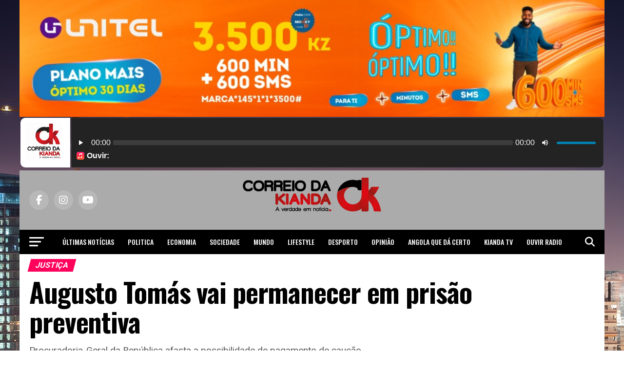

--- FILE ---
content_type: text/html; charset=UTF-8
request_url: https://correiokianda.info/augusto-tomas-vai-permanecer-em-prisao-preventiva/
body_size: 32363
content:
<!DOCTYPE html>
<html lang="pt-PT">
<head>
<meta name="facebook-domain-verification" content="wt5j1w5gfbcot1uk72ona6hu9ajogb" />

<meta charset="UTF-8" >
<meta name="viewport" id="viewport" content="width=device-width, initial-scale=1.0, maximum-scale=5.0, minimum-scale=1.0, user-scalable=yes" />
<link rel="pingback" href="https://correiokianda.info/xmlrpc.php" />
<meta property="og:type" content="article" />
					<meta property="og:image" content="https://correiokianda.info/wp-content/uploads/2018/06/Augusto-Tomás.jpg" />
		<meta name="twitter:image" content="https://correiokianda.info/wp-content/uploads/2018/06/Augusto-Tomás.jpg" />
	<meta property="og:url" content="https://correiokianda.info/augusto-tomas-vai-permanecer-em-prisao-preventiva/" />
<meta property="og:title" content="Augusto Tomás vai permanecer em prisão preventiva" />
<meta property="og:description" content="
Procuradoria-Geral da República afasta a possibilidade de pagamento de caução
" />
<meta name="twitter:card" content="summary_large_image">
<meta name="twitter:url" content="https://correiokianda.info/augusto-tomas-vai-permanecer-em-prisao-preventiva/">
<meta name="twitter:title" content="Augusto Tomás vai permanecer em prisão preventiva">
<meta name="twitter:description" content="
Procuradoria-Geral da República afasta a possibilidade de pagamento de caução
">
<meta name='robots' content='index, follow, max-image-preview:large, max-snippet:-1, max-video-preview:-1' />
<!-- Google tag (gtag.js) consent mode dataLayer added by Site Kit -->
<script type="text/javascript" id="google_gtagjs-js-consent-mode-data-layer">
/* <![CDATA[ */
window.dataLayer = window.dataLayer || [];function gtag(){dataLayer.push(arguments);}
gtag('consent', 'default', {"ad_personalization":"denied","ad_storage":"denied","ad_user_data":"denied","analytics_storage":"denied","functionality_storage":"denied","security_storage":"denied","personalization_storage":"denied","region":["AT","BE","BG","CH","CY","CZ","DE","DK","EE","ES","FI","FR","GB","GR","HR","HU","IE","IS","IT","LI","LT","LU","LV","MT","NL","NO","PL","PT","RO","SE","SI","SK"],"wait_for_update":500});
window._googlesitekitConsentCategoryMap = {"statistics":["analytics_storage"],"marketing":["ad_storage","ad_user_data","ad_personalization"],"functional":["functionality_storage","security_storage"],"preferences":["personalization_storage"]};
window._googlesitekitConsents = {"ad_personalization":"denied","ad_storage":"denied","ad_user_data":"denied","analytics_storage":"denied","functionality_storage":"denied","security_storage":"denied","personalization_storage":"denied","region":["AT","BE","BG","CH","CY","CZ","DE","DK","EE","ES","FI","FR","GB","GR","HR","HU","IE","IS","IT","LI","LT","LU","LV","MT","NL","NO","PL","PT","RO","SE","SI","SK"],"wait_for_update":500};
/* ]]> */
</script>
<!-- End Google tag (gtag.js) consent mode dataLayer added by Site Kit -->

	<!-- This site is optimized with the Yoast SEO plugin v26.5 - https://yoast.com/wordpress/plugins/seo/ -->
	<title>Augusto Tomás vai permanecer em prisão preventiva - Correio da Kianda - Not&iacute;cias de Angola</title>
<link crossorigin data-rocket-preconnect href="https://pagead2.googlesyndication.com" rel="preconnect">
<link crossorigin data-rocket-preconnect href="https://fonts.googleapis.com" rel="preconnect">
<link crossorigin data-rocket-preconnect href="https://ajax.googleapis.com" rel="preconnect">
<link crossorigin data-rocket-preconnect href="https://platform-api.sharethis.com" rel="preconnect">
<link crossorigin data-rocket-preconnect href="https://www.googletagmanager.com" rel="preconnect">
<link crossorigin data-rocket-preconnect href="https://cdn.onesignal.com" rel="preconnect">
<link crossorigin data-rocket-preconnect href="https://audio.serv.pt" rel="preconnect">
<link data-rocket-preload as="style" href="https://fonts.googleapis.com/css?family=Roboto%3A300%2C400%2C700%2C900%7COswald%3A400%2C700%7CAdvent%20Pro%3A700%7COpen%20Sans%3A700%7CAnton%3A400Oswald%3A100%2C200%2C300%2C400%2C500%2C600%2C700%2C800%2C900%7COswald%3A100%2C200%2C300%2C400%2C500%2C600%2C700%2C800%2C900%7CRoboto%3A100%2C200%2C300%2C400%2C500%2C600%2C700%2C800%2C900%7CRoboto%3A100%2C200%2C300%2C400%2C500%2C600%2C700%2C800%2C900%7CPT%20Serif%3A100%2C200%2C300%2C400%2C500%2C600%2C700%2C800%2C900%7COswald%3A100%2C200%2C300%2C400%2C500%2C600%2C700%2C800%2C900%26amp%3Bsubset%3Dlatin%2Clatin-ext%2Ccyrillic%2Ccyrillic-ext%2Cgreek-ext%2Cgreek%2Cvietnamese%26amp%3Bdisplay%3Dswap&#038;display=swap" rel="preload">
<link href="https://fonts.googleapis.com/css?family=Roboto%3A300%2C400%2C700%2C900%7COswald%3A400%2C700%7CAdvent%20Pro%3A700%7COpen%20Sans%3A700%7CAnton%3A400Oswald%3A100%2C200%2C300%2C400%2C500%2C600%2C700%2C800%2C900%7COswald%3A100%2C200%2C300%2C400%2C500%2C600%2C700%2C800%2C900%7CRoboto%3A100%2C200%2C300%2C400%2C500%2C600%2C700%2C800%2C900%7CRoboto%3A100%2C200%2C300%2C400%2C500%2C600%2C700%2C800%2C900%7CPT%20Serif%3A100%2C200%2C300%2C400%2C500%2C600%2C700%2C800%2C900%7COswald%3A100%2C200%2C300%2C400%2C500%2C600%2C700%2C800%2C900%26amp%3Bsubset%3Dlatin%2Clatin-ext%2Ccyrillic%2Ccyrillic-ext%2Cgreek-ext%2Cgreek%2Cvietnamese%26amp%3Bdisplay%3Dswap&#038;display=swap" media="print" onload="this.media=&#039;all&#039;" rel="stylesheet">
<noscript><link rel="stylesheet" href="https://fonts.googleapis.com/css?family=Roboto%3A300%2C400%2C700%2C900%7COswald%3A400%2C700%7CAdvent%20Pro%3A700%7COpen%20Sans%3A700%7CAnton%3A400Oswald%3A100%2C200%2C300%2C400%2C500%2C600%2C700%2C800%2C900%7COswald%3A100%2C200%2C300%2C400%2C500%2C600%2C700%2C800%2C900%7CRoboto%3A100%2C200%2C300%2C400%2C500%2C600%2C700%2C800%2C900%7CRoboto%3A100%2C200%2C300%2C400%2C500%2C600%2C700%2C800%2C900%7CPT%20Serif%3A100%2C200%2C300%2C400%2C500%2C600%2C700%2C800%2C900%7COswald%3A100%2C200%2C300%2C400%2C500%2C600%2C700%2C800%2C900%26amp%3Bsubset%3Dlatin%2Clatin-ext%2Ccyrillic%2Ccyrillic-ext%2Cgreek-ext%2Cgreek%2Cvietnamese%26amp%3Bdisplay%3Dswap&#038;display=swap"></noscript><link rel="preload" data-rocket-preload as="image" href="https://correiokianda.info/wp-content/uploads/2018/08/Luanda-1.jpg" fetchpriority="high">
	<link rel="canonical" href="https://correiokianda.info/augusto-tomas-vai-permanecer-em-prisao-preventiva/" />
	<meta name="twitter:card" content="summary_large_image" />
	<meta name="twitter:title" content="Augusto Tomás vai permanecer em prisão preventiva - Correio da Kianda - Not&iacute;cias de Angola" />
	<meta name="twitter:description" content="Procuradoria-Geral da República afasta a possibilidade de pagamento de caução" />
	<meta name="twitter:image" content="https://correiokianda.info/wp-content/uploads/2018/06/Augusto-Tomás.jpg" />
	<meta name="twitter:label1" content="Escrito por" />
	<meta name="twitter:data1" content="Redação" />
	<meta name="twitter:label2" content="Tempo estimado de leitura" />
	<meta name="twitter:data2" content="1 minuto" />
	<script type="application/ld+json" class="yoast-schema-graph">{"@context":"https://schema.org","@graph":[{"@type":"Article","@id":"https://correiokianda.info/augusto-tomas-vai-permanecer-em-prisao-preventiva/#article","isPartOf":{"@id":"https://correiokianda.info/augusto-tomas-vai-permanecer-em-prisao-preventiva/"},"author":{"name":"Redação","@id":"https://correiokianda.info/#/schema/person/8f7b8722cdf7a4c2b19ad0c63deba9be"},"headline":"Augusto Tomás vai permanecer em prisão preventiva","datePublished":"2018-09-25T11:08:55+00:00","mainEntityOfPage":{"@id":"https://correiokianda.info/augusto-tomas-vai-permanecer-em-prisao-preventiva/"},"wordCount":179,"commentCount":0,"publisher":{"@id":"https://correiokianda.info/#organization"},"image":{"@id":"https://correiokianda.info/augusto-tomas-vai-permanecer-em-prisao-preventiva/#primaryimage"},"thumbnailUrl":"https://correiokianda.info/wp-content/uploads/2018/06/Augusto-Tomás.jpg","articleSection":["Justiça"],"inLanguage":"pt-PT","potentialAction":[{"@type":"CommentAction","name":"Comment","target":["https://correiokianda.info/augusto-tomas-vai-permanecer-em-prisao-preventiva/#respond"]}]},{"@type":"WebPage","@id":"https://correiokianda.info/augusto-tomas-vai-permanecer-em-prisao-preventiva/","url":"https://correiokianda.info/augusto-tomas-vai-permanecer-em-prisao-preventiva/","name":"Augusto Tomás vai permanecer em prisão preventiva - Correio da Kianda - Not&iacute;cias de Angola","isPartOf":{"@id":"https://correiokianda.info/#website"},"primaryImageOfPage":{"@id":"https://correiokianda.info/augusto-tomas-vai-permanecer-em-prisao-preventiva/#primaryimage"},"image":{"@id":"https://correiokianda.info/augusto-tomas-vai-permanecer-em-prisao-preventiva/#primaryimage"},"thumbnailUrl":"https://correiokianda.info/wp-content/uploads/2018/06/Augusto-Tomás.jpg","datePublished":"2018-09-25T11:08:55+00:00","breadcrumb":{"@id":"https://correiokianda.info/augusto-tomas-vai-permanecer-em-prisao-preventiva/#breadcrumb"},"inLanguage":"pt-PT","potentialAction":[{"@type":"ReadAction","target":["https://correiokianda.info/augusto-tomas-vai-permanecer-em-prisao-preventiva/"]}]},{"@type":"ImageObject","inLanguage":"pt-PT","@id":"https://correiokianda.info/augusto-tomas-vai-permanecer-em-prisao-preventiva/#primaryimage","url":"https://correiokianda.info/wp-content/uploads/2018/06/Augusto-Tomás.jpg","contentUrl":"https://correiokianda.info/wp-content/uploads/2018/06/Augusto-Tomás.jpg","width":640,"height":343},{"@type":"BreadcrumbList","@id":"https://correiokianda.info/augusto-tomas-vai-permanecer-em-prisao-preventiva/#breadcrumb","itemListElement":[{"@type":"ListItem","position":1,"name":"Início","item":"https://correiokianda.info/"},{"@type":"ListItem","position":2,"name":"Augusto Tomás vai permanecer em prisão preventiva"}]},{"@type":"WebSite","@id":"https://correiokianda.info/#website","url":"https://correiokianda.info/","name":"Correio da Kianda - A verdade em notícia","description":"A verdade em notícia - Jornal de noticias de Angola","publisher":{"@id":"https://correiokianda.info/#organization"},"potentialAction":[{"@type":"SearchAction","target":{"@type":"EntryPoint","urlTemplate":"https://correiokianda.info/?s={search_term_string}"},"query-input":{"@type":"PropertyValueSpecification","valueRequired":true,"valueName":"search_term_string"}}],"inLanguage":"pt-PT"},{"@type":"Organization","@id":"https://correiokianda.info/#organization","name":"Correio Kianda","url":"https://correiokianda.info/","logo":{"@type":"ImageObject","inLanguage":"pt-PT","@id":"https://correiokianda.info/#/schema/logo/image/","url":"https://correiokianda.info/wp-content/uploads/2018/07/versao-vertical_CK.png","contentUrl":"https://correiokianda.info/wp-content/uploads/2018/07/versao-vertical_CK.png","width":1656,"height":715,"caption":"Correio Kianda"},"image":{"@id":"https://correiokianda.info/#/schema/logo/image/"},"sameAs":["https://www.facebook.com/correio.kianda/","https://www.instagram.com/correio_da_kianda/","https://www.linkedin.com/company/18489059/","https://www.youtube.com/channel/UClF22PkURLF6RKATL6PAC6Q"]},{"@type":"Person","@id":"https://correiokianda.info/#/schema/person/8f7b8722cdf7a4c2b19ad0c63deba9be","name":"Redação","image":{"@type":"ImageObject","inLanguage":"pt-PT","@id":"https://correiokianda.info/#/schema/person/image/","url":"https://secure.gravatar.com/avatar/9429f2641bc4d4fd2b6bda22b573ce442c883dc32f88495f44160f7e00feb15c?s=96&d=mm&r=g","contentUrl":"https://secure.gravatar.com/avatar/9429f2641bc4d4fd2b6bda22b573ce442c883dc32f88495f44160f7e00feb15c?s=96&d=mm&r=g","caption":"Redação"},"url":"https://correiokianda.info/author/correio/"}]}</script>
	<!-- / Yoast SEO plugin. -->


<link rel='dns-prefetch' href='//platform-api.sharethis.com' />
<link rel='dns-prefetch' href='//www.googletagmanager.com' />
<link rel='dns-prefetch' href='//ajax.googleapis.com' />
<link rel='dns-prefetch' href='//fonts.googleapis.com' />
<link rel='dns-prefetch' href='//pagead2.googlesyndication.com' />
<link href='https://fonts.gstatic.com' crossorigin rel='preconnect' />
<link rel="alternate" type="application/rss+xml" title="Correio da Kianda - Not&iacute;cias de Angola &raquo; Feed" href="https://correiokianda.info/feed/" />
<link rel="alternate" type="application/rss+xml" title="Correio da Kianda - Not&iacute;cias de Angola &raquo; Feed de comentários" href="https://correiokianda.info/comments/feed/" />
<script type="text/javascript" id="wpp-js" src="https://correiokianda.info/wp-content/plugins/wordpress-popular-posts/assets/js/wpp.min.js?ver=7.3.6" data-sampling="0" data-sampling-rate="100" data-api-url="https://correiokianda.info/wp-json/wordpress-popular-posts" data-post-id="28992" data-token="e9d77cbea3" data-lang="0" data-debug="0"></script>
<link rel="alternate" type="application/rss+xml" title="Feed de comentários de Correio da Kianda - Not&iacute;cias de Angola &raquo; Augusto Tomás vai permanecer em prisão preventiva" href="https://correiokianda.info/augusto-tomas-vai-permanecer-em-prisao-preventiva/feed/" />
<link rel="alternate" title="oEmbed (JSON)" type="application/json+oembed" href="https://correiokianda.info/wp-json/oembed/1.0/embed?url=https%3A%2F%2Fcorreiokianda.info%2Faugusto-tomas-vai-permanecer-em-prisao-preventiva%2F" />
<link rel="alternate" title="oEmbed (XML)" type="text/xml+oembed" href="https://correiokianda.info/wp-json/oembed/1.0/embed?url=https%3A%2F%2Fcorreiokianda.info%2Faugusto-tomas-vai-permanecer-em-prisao-preventiva%2F&#038;format=xml" />
<style id='wp-img-auto-sizes-contain-inline-css' type='text/css'>
img:is([sizes=auto i],[sizes^="auto," i]){contain-intrinsic-size:3000px 1500px}
/*# sourceURL=wp-img-auto-sizes-contain-inline-css */
</style>
<link rel='stylesheet' id='dashicons-css' href='https://correiokianda.info/wp-includes/css/dashicons.min.css?ver=6.9' type='text/css' media='all' />
<link rel='stylesheet' id='post-views-counter-frontend-css' href='https://correiokianda.info/wp-content/plugins/post-views-counter/css/frontend.min.css?ver=1.5.9' type='text/css' media='all' />
<style id='wp-emoji-styles-inline-css' type='text/css'>

	img.wp-smiley, img.emoji {
		display: inline !important;
		border: none !important;
		box-shadow: none !important;
		height: 1em !important;
		width: 1em !important;
		margin: 0 0.07em !important;
		vertical-align: -0.1em !important;
		background: none !important;
		padding: 0 !important;
	}
/*# sourceURL=wp-emoji-styles-inline-css */
</style>
<style id='wp-block-library-inline-css' type='text/css'>
:root{--wp-block-synced-color:#7a00df;--wp-block-synced-color--rgb:122,0,223;--wp-bound-block-color:var(--wp-block-synced-color);--wp-editor-canvas-background:#ddd;--wp-admin-theme-color:#007cba;--wp-admin-theme-color--rgb:0,124,186;--wp-admin-theme-color-darker-10:#006ba1;--wp-admin-theme-color-darker-10--rgb:0,107,160.5;--wp-admin-theme-color-darker-20:#005a87;--wp-admin-theme-color-darker-20--rgb:0,90,135;--wp-admin-border-width-focus:2px}@media (min-resolution:192dpi){:root{--wp-admin-border-width-focus:1.5px}}.wp-element-button{cursor:pointer}:root .has-very-light-gray-background-color{background-color:#eee}:root .has-very-dark-gray-background-color{background-color:#313131}:root .has-very-light-gray-color{color:#eee}:root .has-very-dark-gray-color{color:#313131}:root .has-vivid-green-cyan-to-vivid-cyan-blue-gradient-background{background:linear-gradient(135deg,#00d084,#0693e3)}:root .has-purple-crush-gradient-background{background:linear-gradient(135deg,#34e2e4,#4721fb 50%,#ab1dfe)}:root .has-hazy-dawn-gradient-background{background:linear-gradient(135deg,#faaca8,#dad0ec)}:root .has-subdued-olive-gradient-background{background:linear-gradient(135deg,#fafae1,#67a671)}:root .has-atomic-cream-gradient-background{background:linear-gradient(135deg,#fdd79a,#004a59)}:root .has-nightshade-gradient-background{background:linear-gradient(135deg,#330968,#31cdcf)}:root .has-midnight-gradient-background{background:linear-gradient(135deg,#020381,#2874fc)}:root{--wp--preset--font-size--normal:16px;--wp--preset--font-size--huge:42px}.has-regular-font-size{font-size:1em}.has-larger-font-size{font-size:2.625em}.has-normal-font-size{font-size:var(--wp--preset--font-size--normal)}.has-huge-font-size{font-size:var(--wp--preset--font-size--huge)}.has-text-align-center{text-align:center}.has-text-align-left{text-align:left}.has-text-align-right{text-align:right}.has-fit-text{white-space:nowrap!important}#end-resizable-editor-section{display:none}.aligncenter{clear:both}.items-justified-left{justify-content:flex-start}.items-justified-center{justify-content:center}.items-justified-right{justify-content:flex-end}.items-justified-space-between{justify-content:space-between}.screen-reader-text{border:0;clip-path:inset(50%);height:1px;margin:-1px;overflow:hidden;padding:0;position:absolute;width:1px;word-wrap:normal!important}.screen-reader-text:focus{background-color:#ddd;clip-path:none;color:#444;display:block;font-size:1em;height:auto;left:5px;line-height:normal;padding:15px 23px 14px;text-decoration:none;top:5px;width:auto;z-index:100000}html :where(.has-border-color){border-style:solid}html :where([style*=border-top-color]){border-top-style:solid}html :where([style*=border-right-color]){border-right-style:solid}html :where([style*=border-bottom-color]){border-bottom-style:solid}html :where([style*=border-left-color]){border-left-style:solid}html :where([style*=border-width]){border-style:solid}html :where([style*=border-top-width]){border-top-style:solid}html :where([style*=border-right-width]){border-right-style:solid}html :where([style*=border-bottom-width]){border-bottom-style:solid}html :where([style*=border-left-width]){border-left-style:solid}html :where(img[class*=wp-image-]){height:auto;max-width:100%}:where(figure){margin:0 0 1em}html :where(.is-position-sticky){--wp-admin--admin-bar--position-offset:var(--wp-admin--admin-bar--height,0px)}@media screen and (max-width:600px){html :where(.is-position-sticky){--wp-admin--admin-bar--position-offset:0px}}

/*# sourceURL=wp-block-library-inline-css */
</style><style id='global-styles-inline-css' type='text/css'>
:root{--wp--preset--aspect-ratio--square: 1;--wp--preset--aspect-ratio--4-3: 4/3;--wp--preset--aspect-ratio--3-4: 3/4;--wp--preset--aspect-ratio--3-2: 3/2;--wp--preset--aspect-ratio--2-3: 2/3;--wp--preset--aspect-ratio--16-9: 16/9;--wp--preset--aspect-ratio--9-16: 9/16;--wp--preset--color--black: #000000;--wp--preset--color--cyan-bluish-gray: #abb8c3;--wp--preset--color--white: #ffffff;--wp--preset--color--pale-pink: #f78da7;--wp--preset--color--vivid-red: #cf2e2e;--wp--preset--color--luminous-vivid-orange: #ff6900;--wp--preset--color--luminous-vivid-amber: #fcb900;--wp--preset--color--light-green-cyan: #7bdcb5;--wp--preset--color--vivid-green-cyan: #00d084;--wp--preset--color--pale-cyan-blue: #8ed1fc;--wp--preset--color--vivid-cyan-blue: #0693e3;--wp--preset--color--vivid-purple: #9b51e0;--wp--preset--gradient--vivid-cyan-blue-to-vivid-purple: linear-gradient(135deg,rgb(6,147,227) 0%,rgb(155,81,224) 100%);--wp--preset--gradient--light-green-cyan-to-vivid-green-cyan: linear-gradient(135deg,rgb(122,220,180) 0%,rgb(0,208,130) 100%);--wp--preset--gradient--luminous-vivid-amber-to-luminous-vivid-orange: linear-gradient(135deg,rgb(252,185,0) 0%,rgb(255,105,0) 100%);--wp--preset--gradient--luminous-vivid-orange-to-vivid-red: linear-gradient(135deg,rgb(255,105,0) 0%,rgb(207,46,46) 100%);--wp--preset--gradient--very-light-gray-to-cyan-bluish-gray: linear-gradient(135deg,rgb(238,238,238) 0%,rgb(169,184,195) 100%);--wp--preset--gradient--cool-to-warm-spectrum: linear-gradient(135deg,rgb(74,234,220) 0%,rgb(151,120,209) 20%,rgb(207,42,186) 40%,rgb(238,44,130) 60%,rgb(251,105,98) 80%,rgb(254,248,76) 100%);--wp--preset--gradient--blush-light-purple: linear-gradient(135deg,rgb(255,206,236) 0%,rgb(152,150,240) 100%);--wp--preset--gradient--blush-bordeaux: linear-gradient(135deg,rgb(254,205,165) 0%,rgb(254,45,45) 50%,rgb(107,0,62) 100%);--wp--preset--gradient--luminous-dusk: linear-gradient(135deg,rgb(255,203,112) 0%,rgb(199,81,192) 50%,rgb(65,88,208) 100%);--wp--preset--gradient--pale-ocean: linear-gradient(135deg,rgb(255,245,203) 0%,rgb(182,227,212) 50%,rgb(51,167,181) 100%);--wp--preset--gradient--electric-grass: linear-gradient(135deg,rgb(202,248,128) 0%,rgb(113,206,126) 100%);--wp--preset--gradient--midnight: linear-gradient(135deg,rgb(2,3,129) 0%,rgb(40,116,252) 100%);--wp--preset--font-size--small: 13px;--wp--preset--font-size--medium: 20px;--wp--preset--font-size--large: 36px;--wp--preset--font-size--x-large: 42px;--wp--preset--spacing--20: 0.44rem;--wp--preset--spacing--30: 0.67rem;--wp--preset--spacing--40: 1rem;--wp--preset--spacing--50: 1.5rem;--wp--preset--spacing--60: 2.25rem;--wp--preset--spacing--70: 3.38rem;--wp--preset--spacing--80: 5.06rem;--wp--preset--shadow--natural: 6px 6px 9px rgba(0, 0, 0, 0.2);--wp--preset--shadow--deep: 12px 12px 50px rgba(0, 0, 0, 0.4);--wp--preset--shadow--sharp: 6px 6px 0px rgba(0, 0, 0, 0.2);--wp--preset--shadow--outlined: 6px 6px 0px -3px rgb(255, 255, 255), 6px 6px rgb(0, 0, 0);--wp--preset--shadow--crisp: 6px 6px 0px rgb(0, 0, 0);}:where(.is-layout-flex){gap: 0.5em;}:where(.is-layout-grid){gap: 0.5em;}body .is-layout-flex{display: flex;}.is-layout-flex{flex-wrap: wrap;align-items: center;}.is-layout-flex > :is(*, div){margin: 0;}body .is-layout-grid{display: grid;}.is-layout-grid > :is(*, div){margin: 0;}:where(.wp-block-columns.is-layout-flex){gap: 2em;}:where(.wp-block-columns.is-layout-grid){gap: 2em;}:where(.wp-block-post-template.is-layout-flex){gap: 1.25em;}:where(.wp-block-post-template.is-layout-grid){gap: 1.25em;}.has-black-color{color: var(--wp--preset--color--black) !important;}.has-cyan-bluish-gray-color{color: var(--wp--preset--color--cyan-bluish-gray) !important;}.has-white-color{color: var(--wp--preset--color--white) !important;}.has-pale-pink-color{color: var(--wp--preset--color--pale-pink) !important;}.has-vivid-red-color{color: var(--wp--preset--color--vivid-red) !important;}.has-luminous-vivid-orange-color{color: var(--wp--preset--color--luminous-vivid-orange) !important;}.has-luminous-vivid-amber-color{color: var(--wp--preset--color--luminous-vivid-amber) !important;}.has-light-green-cyan-color{color: var(--wp--preset--color--light-green-cyan) !important;}.has-vivid-green-cyan-color{color: var(--wp--preset--color--vivid-green-cyan) !important;}.has-pale-cyan-blue-color{color: var(--wp--preset--color--pale-cyan-blue) !important;}.has-vivid-cyan-blue-color{color: var(--wp--preset--color--vivid-cyan-blue) !important;}.has-vivid-purple-color{color: var(--wp--preset--color--vivid-purple) !important;}.has-black-background-color{background-color: var(--wp--preset--color--black) !important;}.has-cyan-bluish-gray-background-color{background-color: var(--wp--preset--color--cyan-bluish-gray) !important;}.has-white-background-color{background-color: var(--wp--preset--color--white) !important;}.has-pale-pink-background-color{background-color: var(--wp--preset--color--pale-pink) !important;}.has-vivid-red-background-color{background-color: var(--wp--preset--color--vivid-red) !important;}.has-luminous-vivid-orange-background-color{background-color: var(--wp--preset--color--luminous-vivid-orange) !important;}.has-luminous-vivid-amber-background-color{background-color: var(--wp--preset--color--luminous-vivid-amber) !important;}.has-light-green-cyan-background-color{background-color: var(--wp--preset--color--light-green-cyan) !important;}.has-vivid-green-cyan-background-color{background-color: var(--wp--preset--color--vivid-green-cyan) !important;}.has-pale-cyan-blue-background-color{background-color: var(--wp--preset--color--pale-cyan-blue) !important;}.has-vivid-cyan-blue-background-color{background-color: var(--wp--preset--color--vivid-cyan-blue) !important;}.has-vivid-purple-background-color{background-color: var(--wp--preset--color--vivid-purple) !important;}.has-black-border-color{border-color: var(--wp--preset--color--black) !important;}.has-cyan-bluish-gray-border-color{border-color: var(--wp--preset--color--cyan-bluish-gray) !important;}.has-white-border-color{border-color: var(--wp--preset--color--white) !important;}.has-pale-pink-border-color{border-color: var(--wp--preset--color--pale-pink) !important;}.has-vivid-red-border-color{border-color: var(--wp--preset--color--vivid-red) !important;}.has-luminous-vivid-orange-border-color{border-color: var(--wp--preset--color--luminous-vivid-orange) !important;}.has-luminous-vivid-amber-border-color{border-color: var(--wp--preset--color--luminous-vivid-amber) !important;}.has-light-green-cyan-border-color{border-color: var(--wp--preset--color--light-green-cyan) !important;}.has-vivid-green-cyan-border-color{border-color: var(--wp--preset--color--vivid-green-cyan) !important;}.has-pale-cyan-blue-border-color{border-color: var(--wp--preset--color--pale-cyan-blue) !important;}.has-vivid-cyan-blue-border-color{border-color: var(--wp--preset--color--vivid-cyan-blue) !important;}.has-vivid-purple-border-color{border-color: var(--wp--preset--color--vivid-purple) !important;}.has-vivid-cyan-blue-to-vivid-purple-gradient-background{background: var(--wp--preset--gradient--vivid-cyan-blue-to-vivid-purple) !important;}.has-light-green-cyan-to-vivid-green-cyan-gradient-background{background: var(--wp--preset--gradient--light-green-cyan-to-vivid-green-cyan) !important;}.has-luminous-vivid-amber-to-luminous-vivid-orange-gradient-background{background: var(--wp--preset--gradient--luminous-vivid-amber-to-luminous-vivid-orange) !important;}.has-luminous-vivid-orange-to-vivid-red-gradient-background{background: var(--wp--preset--gradient--luminous-vivid-orange-to-vivid-red) !important;}.has-very-light-gray-to-cyan-bluish-gray-gradient-background{background: var(--wp--preset--gradient--very-light-gray-to-cyan-bluish-gray) !important;}.has-cool-to-warm-spectrum-gradient-background{background: var(--wp--preset--gradient--cool-to-warm-spectrum) !important;}.has-blush-light-purple-gradient-background{background: var(--wp--preset--gradient--blush-light-purple) !important;}.has-blush-bordeaux-gradient-background{background: var(--wp--preset--gradient--blush-bordeaux) !important;}.has-luminous-dusk-gradient-background{background: var(--wp--preset--gradient--luminous-dusk) !important;}.has-pale-ocean-gradient-background{background: var(--wp--preset--gradient--pale-ocean) !important;}.has-electric-grass-gradient-background{background: var(--wp--preset--gradient--electric-grass) !important;}.has-midnight-gradient-background{background: var(--wp--preset--gradient--midnight) !important;}.has-small-font-size{font-size: var(--wp--preset--font-size--small) !important;}.has-medium-font-size{font-size: var(--wp--preset--font-size--medium) !important;}.has-large-font-size{font-size: var(--wp--preset--font-size--large) !important;}.has-x-large-font-size{font-size: var(--wp--preset--font-size--x-large) !important;}
/*# sourceURL=global-styles-inline-css */
</style>

<style id='classic-theme-styles-inline-css' type='text/css'>
/*! This file is auto-generated */
.wp-block-button__link{color:#fff;background-color:#32373c;border-radius:9999px;box-shadow:none;text-decoration:none;padding:calc(.667em + 2px) calc(1.333em + 2px);font-size:1.125em}.wp-block-file__button{background:#32373c;color:#fff;text-decoration:none}
/*# sourceURL=/wp-includes/css/classic-themes.min.css */
</style>
<link rel='stylesheet' id='cptch_stylesheet-css' href='https://correiokianda.info/wp-content/plugins/captcha/css/front_end_style.css?ver=4.4.5' type='text/css' media='all' />
<link rel='stylesheet' id='cptch_desktop_style-css' href='https://correiokianda.info/wp-content/plugins/captcha/css/desktop_style.css?ver=4.4.5' type='text/css' media='all' />
<link rel='stylesheet' id='ql-jquery-ui-css' href='//ajax.googleapis.com/ajax/libs/jqueryui/1.12.1/themes/smoothness/jquery-ui.css?ver=6.9' type='text/css' media='all' />
<link rel='stylesheet' id='audioigniter-css' href='https://correiokianda.info/wp-content/plugins/audioigniter/player/build/style.css?ver=2.0.2' type='text/css' media='all' />
<link rel='stylesheet' id='display-authors-widget-styles-css' href='https://correiokianda.info/wp-content/plugins/display-authors-widget/css/display-authors-widget.css?ver=20141604' type='text/css' media='all' />
<link rel='stylesheet' id='wordpress-popular-posts-css-css' href='https://correiokianda.info/wp-content/plugins/wordpress-popular-posts/assets/css/wpp.css?ver=7.3.6' type='text/css' media='all' />
<link rel='stylesheet' id='mvp-custom-style-css' href='https://correiokianda.info/wp-content/themes/zox-news/style.css?ver=6.9' type='text/css' media='all' />
<style id='mvp-custom-style-inline-css' type='text/css'>


#mvp-wallpaper {
	background: url(https://correiokianda.info/wp-content/uploads/2018/08/Luanda-1.jpg) no-repeat 50% 0;
	}

#mvp-foot-copy a {
	color: #0be6af;
	}

#mvp-content-main p a,
#mvp-content-main ul a,
#mvp-content-main ol a,
.mvp-post-add-main p a,
.mvp-post-add-main ul a,
.mvp-post-add-main ol a {
	box-shadow: inset 0 -4px 0 #0be6af;
	}

#mvp-content-main p a:hover,
#mvp-content-main ul a:hover,
#mvp-content-main ol a:hover,
.mvp-post-add-main p a:hover,
.mvp-post-add-main ul a:hover,
.mvp-post-add-main ol a:hover {
	background: #0be6af;
	}

a,
a:visited,
.post-info-name a,
.woocommerce .woocommerce-breadcrumb a {
	color: #ff005b;
	}

#mvp-side-wrap a:hover {
	color: #ff005b;
	}

.mvp-fly-top:hover,
.mvp-vid-box-wrap,
ul.mvp-soc-mob-list li.mvp-soc-mob-com {
	background: #0be6af;
	}

nav.mvp-fly-nav-menu ul li.menu-item-has-children:after,
.mvp-feat1-left-wrap span.mvp-cd-cat,
.mvp-widget-feat1-top-story span.mvp-cd-cat,
.mvp-widget-feat2-left-cont span.mvp-cd-cat,
.mvp-widget-dark-feat span.mvp-cd-cat,
.mvp-widget-dark-sub span.mvp-cd-cat,
.mvp-vid-wide-text span.mvp-cd-cat,
.mvp-feat2-top-text span.mvp-cd-cat,
.mvp-feat3-main-story span.mvp-cd-cat,
.mvp-feat3-sub-text span.mvp-cd-cat,
.mvp-feat4-main-text span.mvp-cd-cat,
.woocommerce-message:before,
.woocommerce-info:before,
.woocommerce-message:before {
	color: #0be6af;
	}

#searchform input,
.mvp-authors-name {
	border-bottom: 1px solid #0be6af;
	}

.mvp-fly-top:hover {
	border-top: 1px solid #0be6af;
	border-left: 1px solid #0be6af;
	border-bottom: 1px solid #0be6af;
	}

.woocommerce .widget_price_filter .ui-slider .ui-slider-handle,
.woocommerce #respond input#submit.alt,
.woocommerce a.button.alt,
.woocommerce button.button.alt,
.woocommerce input.button.alt,
.woocommerce #respond input#submit.alt:hover,
.woocommerce a.button.alt:hover,
.woocommerce button.button.alt:hover,
.woocommerce input.button.alt:hover {
	background-color: #0be6af;
	}

.woocommerce-error,
.woocommerce-info,
.woocommerce-message {
	border-top-color: #0be6af;
	}

ul.mvp-feat1-list-buts li.active span.mvp-feat1-list-but,
span.mvp-widget-home-title,
span.mvp-post-cat,
span.mvp-feat1-pop-head {
	background: #ff005b;
	}

.woocommerce span.onsale {
	background-color: #ff005b;
	}

.mvp-widget-feat2-side-more-but,
.woocommerce .star-rating span:before,
span.mvp-prev-next-label,
.mvp-cat-date-wrap .sticky {
	color: #ff005b !important;
	}

#mvp-main-nav-top,
#mvp-fly-wrap,
.mvp-soc-mob-right,
#mvp-main-nav-small-cont {
	background: #ababab;
	}

#mvp-main-nav-small .mvp-fly-but-wrap span,
#mvp-main-nav-small .mvp-search-but-wrap span,
.mvp-nav-top-left .mvp-fly-but-wrap span,
#mvp-fly-wrap .mvp-fly-but-wrap span {
	background: #ab5252;
	}

.mvp-nav-top-right .mvp-nav-search-but,
span.mvp-fly-soc-head,
.mvp-soc-mob-right i,
#mvp-main-nav-small span.mvp-nav-search-but,
#mvp-main-nav-small .mvp-nav-menu ul li a  {
	color: #ab5252;
	}

#mvp-main-nav-small .mvp-nav-menu ul li.menu-item-has-children a:after {
	border-color: #ab5252 transparent transparent transparent;
	}

#mvp-nav-top-wrap span.mvp-nav-search-but:hover,
#mvp-main-nav-small span.mvp-nav-search-but:hover {
	color: #0be6af;
	}

#mvp-nav-top-wrap .mvp-fly-but-wrap:hover span,
#mvp-main-nav-small .mvp-fly-but-wrap:hover span,
span.mvp-woo-cart-num:hover {
	background: #0be6af;
	}

#mvp-main-nav-bot-cont {
	background: #000000;
	}

#mvp-nav-bot-wrap .mvp-fly-but-wrap span,
#mvp-nav-bot-wrap .mvp-search-but-wrap span {
	background: #ffffff;
	}

#mvp-nav-bot-wrap span.mvp-nav-search-but,
#mvp-nav-bot-wrap .mvp-nav-menu ul li a {
	color: #ffffff;
	}

#mvp-nav-bot-wrap .mvp-nav-menu ul li.menu-item-has-children a:after {
	border-color: #ffffff transparent transparent transparent;
	}

.mvp-nav-menu ul li:hover a {
	border-bottom: 5px solid #0be6af;
	}

#mvp-nav-bot-wrap .mvp-fly-but-wrap:hover span {
	background: #0be6af;
	}

#mvp-nav-bot-wrap span.mvp-nav-search-but:hover {
	color: #0be6af;
	}

body,
.mvp-feat1-feat-text p,
.mvp-feat2-top-text p,
.mvp-feat3-main-text p,
.mvp-feat3-sub-text p,
#searchform input,
.mvp-author-info-text,
span.mvp-post-excerpt,
.mvp-nav-menu ul li ul.sub-menu li a,
nav.mvp-fly-nav-menu ul li a,
.mvp-ad-label,
span.mvp-feat-caption,
.mvp-post-tags a,
.mvp-post-tags a:visited,
span.mvp-author-box-name a,
#mvp-author-box-text p,
.mvp-post-gallery-text p,
ul.mvp-soc-mob-list li span,
#comments,
h3#reply-title,
h2.comments,
#mvp-foot-copy p,
span.mvp-fly-soc-head,
.mvp-post-tags-header,
span.mvp-prev-next-label,
span.mvp-post-add-link-but,
#mvp-comments-button a,
#mvp-comments-button span.mvp-comment-but-text,
.woocommerce ul.product_list_widget span.product-title,
.woocommerce ul.product_list_widget li a,
.woocommerce #reviews #comments ol.commentlist li .comment-text p.meta,
.woocommerce div.product p.price,
.woocommerce div.product p.price ins,
.woocommerce div.product p.price del,
.woocommerce ul.products li.product .price del,
.woocommerce ul.products li.product .price ins,
.woocommerce ul.products li.product .price,
.woocommerce #respond input#submit,
.woocommerce a.button,
.woocommerce button.button,
.woocommerce input.button,
.woocommerce .widget_price_filter .price_slider_amount .button,
.woocommerce span.onsale,
.woocommerce-review-link,
#woo-content p.woocommerce-result-count,
.woocommerce div.product .woocommerce-tabs ul.tabs li a,
a.mvp-inf-more-but,
span.mvp-cont-read-but,
span.mvp-cd-cat,
span.mvp-cd-date,
.mvp-feat4-main-text p,
span.mvp-woo-cart-num,
span.mvp-widget-home-title2,
.wp-caption,
#mvp-content-main p.wp-caption-text,
.gallery-caption,
.mvp-post-add-main p.wp-caption-text,
#bbpress-forums,
#bbpress-forums p,
.protected-post-form input,
#mvp-feat6-text p {
	font-family: 'Roboto', sans-serif;
	font-display: swap;
	}

.mvp-blog-story-text p,
span.mvp-author-page-desc,
#mvp-404 p,
.mvp-widget-feat1-bot-text p,
.mvp-widget-feat2-left-text p,
.mvp-flex-story-text p,
.mvp-search-text p,
#mvp-content-main p,
.mvp-post-add-main p,
#mvp-content-main ul li,
#mvp-content-main ol li,
.rwp-summary,
.rwp-u-review__comment,
.mvp-feat5-mid-main-text p,
.mvp-feat5-small-main-text p,
#mvp-content-main .wp-block-button__link,
.wp-block-audio figcaption,
.wp-block-video figcaption,
.wp-block-embed figcaption,
.wp-block-verse pre,
pre.wp-block-verse {
	font-family: 'PT Serif', sans-serif;
	font-display: swap;
	}

.mvp-nav-menu ul li a,
#mvp-foot-menu ul li a {
	font-family: 'Oswald', sans-serif;
	font-display: swap;
	}


.mvp-feat1-sub-text h2,
.mvp-feat1-pop-text h2,
.mvp-feat1-list-text h2,
.mvp-widget-feat1-top-text h2,
.mvp-widget-feat1-bot-text h2,
.mvp-widget-dark-feat-text h2,
.mvp-widget-dark-sub-text h2,
.mvp-widget-feat2-left-text h2,
.mvp-widget-feat2-right-text h2,
.mvp-blog-story-text h2,
.mvp-flex-story-text h2,
.mvp-vid-wide-more-text p,
.mvp-prev-next-text p,
.mvp-related-text,
.mvp-post-more-text p,
h2.mvp-authors-latest a,
.mvp-feat2-bot-text h2,
.mvp-feat3-sub-text h2,
.mvp-feat3-main-text h2,
.mvp-feat4-main-text h2,
.mvp-feat5-text h2,
.mvp-feat5-mid-main-text h2,
.mvp-feat5-small-main-text h2,
.mvp-feat5-mid-sub-text h2,
#mvp-feat6-text h2,
.alp-related-posts-wrapper .alp-related-post .post-title {
	font-family: 'Oswald', sans-serif;
	font-display: swap;
	}

.mvp-feat2-top-text h2,
.mvp-feat1-feat-text h2,
h1.mvp-post-title,
h1.mvp-post-title-wide,
.mvp-drop-nav-title h4,
#mvp-content-main blockquote p,
.mvp-post-add-main blockquote p,
#mvp-content-main p.has-large-font-size,
#mvp-404 h1,
#woo-content h1.page-title,
.woocommerce div.product .product_title,
.woocommerce ul.products li.product h3,
.alp-related-posts .current .post-title {
	font-family: 'Oswald', sans-serif;
	font-display: swap;
	}

span.mvp-feat1-pop-head,
.mvp-feat1-pop-text:before,
span.mvp-feat1-list-but,
span.mvp-widget-home-title,
.mvp-widget-feat2-side-more,
span.mvp-post-cat,
span.mvp-page-head,
h1.mvp-author-top-head,
.mvp-authors-name,
#mvp-content-main h1,
#mvp-content-main h2,
#mvp-content-main h3,
#mvp-content-main h4,
#mvp-content-main h5,
#mvp-content-main h6,
.woocommerce .related h2,
.woocommerce div.product .woocommerce-tabs .panel h2,
.woocommerce div.product .product_title,
.mvp-feat5-side-list .mvp-feat1-list-img:after {
	font-family: 'Roboto', sans-serif;
	font-display: swap;
	}

	

	@media screen and (min-width: 1200px) {
	#mvp-site {
		float: none;
		margin: 0 auto;
		width: 1200px;
		}
	#mvp-leader-wrap {
		left: auto;
		width: 1200px;
		}
	.mvp-main-box {
		width: 1160px;
		}
	#mvp-main-nav-top,
	#mvp-main-nav-bot,
	#mvp-main-nav-small {
		width: 1200px;
		}
	}
		

	@media screen and (max-width: 479px) {
		.single #mvp-content-body-top {
			max-height: 400px;
			}
		.single .mvp-cont-read-but-wrap {
			display: inline;
			}
		}
		

	.alp-advert {
		display: none;
	}
	.alp-related-posts-wrapper .alp-related-posts .current {
		margin: 0 0 10px;
	}
		
/*# sourceURL=mvp-custom-style-inline-css */
</style>
<link rel='stylesheet' id='mvp-reset-css' href='https://correiokianda.info/wp-content/themes/zox-news/css/reset.css?ver=6.9' type='text/css' media='all' />
<link rel='stylesheet' id='fontawesome-css' href='https://correiokianda.info/wp-content/themes/zox-news/font-awesome/css/all.css?ver=6.9' type='text/css' media='all' />

<link rel='stylesheet' id='mvp-media-queries-css' href='https://correiokianda.info/wp-content/themes/zox-news/css/media-queries.css?ver=6.9' type='text/css' media='all' />
<link rel='stylesheet' id='newsletter-css' href='https://correiokianda.info/wp-content/plugins/newsletter/style.css?ver=9.0.9' type='text/css' media='all' />
<script type="text/javascript" src="https://correiokianda.info/wp-includes/js/jquery/jquery.min.js?ver=3.7.1" id="jquery-core-js"></script>
<script type="text/javascript" src="https://correiokianda.info/wp-includes/js/jquery/jquery-migrate.min.js?ver=3.4.1" id="jquery-migrate-js"></script>
<script type="text/javascript" id="jquery-js-after">
/* <![CDATA[ */
jQuery(document).ready(function() {
	jQuery(".a5de9fb6147228087e2bc9552e2e6a83").click(function() {
		jQuery.post(
			"https://correiokianda.info/wp-admin/admin-ajax.php", {
				"action": "quick_adsense_onpost_ad_click",
				"quick_adsense_onpost_ad_index": jQuery(this).attr("data-index"),
				"quick_adsense_nonce": "f26d7a1e5b",
			}, function(response) { }
		);
	});
});

//# sourceURL=jquery-js-after
/* ]]> */
</script>
<script type="text/javascript" src="//platform-api.sharethis.com/js/sharethis.js#source=googleanalytics-wordpress#product=ga&amp;property=6291095946fcc20019cb41d1" id="googleanalytics-platform-sharethis-js"></script>

<!-- Google tag (gtag.js) snippet added by Site Kit -->
<!-- Google Analytics snippet added by Site Kit -->
<script type="text/javascript" src="https://www.googletagmanager.com/gtag/js?id=G-369NVFGN1E" id="google_gtagjs-js" async></script>
<script type="text/javascript" id="google_gtagjs-js-after">
/* <![CDATA[ */
window.dataLayer = window.dataLayer || [];function gtag(){dataLayer.push(arguments);}
gtag("set","linker",{"domains":["correiokianda.info"]});
gtag("js", new Date());
gtag("set", "developer_id.dZTNiMT", true);
gtag("config", "G-369NVFGN1E");
//# sourceURL=google_gtagjs-js-after
/* ]]> */
</script>
<link rel="https://api.w.org/" href="https://correiokianda.info/wp-json/" /><link rel="alternate" title="JSON" type="application/json" href="https://correiokianda.info/wp-json/wp/v2/posts/28992" /><link rel="EditURI" type="application/rsd+xml" title="RSD" href="https://correiokianda.info/xmlrpc.php?rsd" />
<meta name="generator" content="WordPress 6.9" />
<link rel='shortlink' href='https://correiokianda.info/?p=28992' />
<meta name="generator" content="Site Kit by Google 1.167.0" />            <style id="wpp-loading-animation-styles">@-webkit-keyframes bgslide{from{background-position-x:0}to{background-position-x:-200%}}@keyframes bgslide{from{background-position-x:0}to{background-position-x:-200%}}.wpp-widget-block-placeholder,.wpp-shortcode-placeholder{margin:0 auto;width:60px;height:3px;background:#dd3737;background:linear-gradient(90deg,#dd3737 0%,#571313 10%,#dd3737 100%);background-size:200% auto;border-radius:3px;-webkit-animation:bgslide 1s infinite linear;animation:bgslide 1s infinite linear}</style>
            
<!-- Google AdSense meta tags added by Site Kit -->
<meta name="google-adsense-platform-account" content="ca-host-pub-2644536267352236">
<meta name="google-adsense-platform-domain" content="sitekit.withgoogle.com">
<!-- End Google AdSense meta tags added by Site Kit -->
      <meta name="onesignal" content="wordpress-plugin"/>
            <script>

      window.OneSignalDeferred = window.OneSignalDeferred || [];

      OneSignalDeferred.push(function(OneSignal) {
        var oneSignal_options = {};
        window._oneSignalInitOptions = oneSignal_options;

        oneSignal_options['serviceWorkerParam'] = { scope: '/' };
oneSignal_options['serviceWorkerPath'] = 'OneSignalSDKWorker.js.php';

        OneSignal.Notifications.setDefaultUrl("https://correiokianda.info");

        oneSignal_options['wordpress'] = true;
oneSignal_options['appId'] = '98503c7c-4e63-4317-8dd3-048116b197fa';
oneSignal_options['allowLocalhostAsSecureOrigin'] = true;
oneSignal_options['welcomeNotification'] = { };
oneSignal_options['welcomeNotification']['title'] = "Correio da Kianda";
oneSignal_options['welcomeNotification']['message'] = "Obrigado pela sua Subscrição";
oneSignal_options['welcomeNotification']['url'] = "https://correiokianda.info/";
oneSignal_options['path'] = "https://correiokianda.info/wp-content/plugins/onesignal-free-web-push-notifications/sdk_files/";
oneSignal_options['safari_web_id'] = "web.onesignal.auto.5ffbfb2e-5b9e-4e33-a6e5-d97b1e693743";
oneSignal_options['persistNotification'] = false;
oneSignal_options['promptOptions'] = { };
oneSignal_options['promptOptions']['actionMessage'] = "Pretendo ser notificado";
oneSignal_options['promptOptions']['exampleNotificationTitleDesktop'] = "Notificação Correio da Kianda";
oneSignal_options['promptOptions']['exampleNotificationMessageDesktop'] = "Notificação Correio da Kianda";
oneSignal_options['promptOptions']['exampleNotificationTitleMobile'] = "Notificação Correio da Kianda";
oneSignal_options['promptOptions']['exampleNotificationMessageMobile'] = "Notificação Correio da Kianda";
oneSignal_options['promptOptions']['exampleNotificationCaption'] = "Pode Cancelar a subscrição quando pretender";
oneSignal_options['promptOptions']['acceptButtonText'] = "CONTINUAR";
oneSignal_options['promptOptions']['cancelButtonText'] = "NÃO OBRIGADO";
oneSignal_options['promptOptions']['siteName'] = "Correio da Kianda";
oneSignal_options['promptOptions']['autoAcceptTitle'] = "Autorizar";
oneSignal_options['notifyButton'] = { };
oneSignal_options['notifyButton']['enable'] = true;
oneSignal_options['notifyButton']['position'] = 'bottom-right';
oneSignal_options['notifyButton']['theme'] = 'default';
oneSignal_options['notifyButton']['size'] = 'medium';
oneSignal_options['notifyButton']['showCredit'] = true;
oneSignal_options['notifyButton']['text'] = {};
oneSignal_options['notifyButton']['text']['tip.state.unsubscribed'] = 'Subscrição para notificação';
oneSignal_options['notifyButton']['text']['tip.state.subscribed'] = 'Subscrição efectuada com exito';
oneSignal_options['notifyButton']['text']['tip.state.blocked'] = 'Bloquear Subscrição';
oneSignal_options['notifyButton']['text']['message.action.subscribed'] = 'Obrigado pela Subscrição';
oneSignal_options['notifyButton']['text']['message.action.resubscribed'] = 'Voce fez a subscrição para notificação';
oneSignal_options['notifyButton']['text']['message.action.unsubscribed'] = 'Ja nao pretende ser notificado!';
oneSignal_options['notifyButton']['text']['dialog.main.title'] = 'Gerir a sua subscrição';
oneSignal_options['notifyButton']['text']['dialog.main.button.subscribe'] = 'INSCRIÇÃO';
oneSignal_options['notifyButton']['text']['dialog.main.button.unsubscribe'] = 'CANCELAR SUBSCRIÇÃO';
oneSignal_options['notifyButton']['text']['dialog.blocked.title'] = 'Desabilitar Notificações';
oneSignal_options['notifyButton']['text']['dialog.blocked.message'] = 'Siga as instruções para permitir notificações:';
              OneSignal.init(window._oneSignalInitOptions);
              OneSignal.Slidedown.promptPush()      });

      function documentInitOneSignal() {
        var oneSignal_elements = document.getElementsByClassName("OneSignal-prompt");

        var oneSignalLinkClickHandler = function(event) { OneSignal.Notifications.requestPermission(); event.preventDefault(); };        for(var i = 0; i < oneSignal_elements.length; i++)
          oneSignal_elements[i].addEventListener('click', oneSignalLinkClickHandler, false);
      }

      if (document.readyState === 'complete') {
           documentInitOneSignal();
      }
      else {
           window.addEventListener("load", function(event){
               documentInitOneSignal();
          });
      }
    </script>
<link rel="amphtml" href="https://correiokianda.info/augusto-tomas-vai-permanecer-em-prisao-preventiva/amp/">
<!-- Google AdSense snippet added by Site Kit -->
<script type="text/javascript" async="async" src="https://pagead2.googlesyndication.com/pagead/js/adsbygoogle.js?client=ca-pub-6962041001864808&amp;host=ca-host-pub-2644536267352236" crossorigin="anonymous"></script>

<!-- End Google AdSense snippet added by Site Kit -->
<link rel="icon" href="https://correiokianda.info/wp-content/uploads/2025/06/cropped-WhatsApp-Image-2025-06-03-at-09.46.16-32x32.jpeg" sizes="32x32" />
<link rel="icon" href="https://correiokianda.info/wp-content/uploads/2025/06/cropped-WhatsApp-Image-2025-06-03-at-09.46.16-192x192.jpeg" sizes="192x192" />
<link rel="apple-touch-icon" href="https://correiokianda.info/wp-content/uploads/2025/06/cropped-WhatsApp-Image-2025-06-03-at-09.46.16-180x180.jpeg" />
<meta name="msapplication-TileImage" content="https://correiokianda.info/wp-content/uploads/2025/06/cropped-WhatsApp-Image-2025-06-03-at-09.46.16-270x270.jpeg" />
<style id="yellow-pencil">
/*
	The following CSS codes are created by the YellowPencil plugin.
	https://yellowpencil.waspthemes.com/
*/
.mvp-feat1-right-in .relative .relative .relative a .relative .relative h2{text-align:left;}.mvp-feat1-right-in > .relative > .relative > a > .relative > .relative h2{text-align:left;}.mvp-feat1-right-in a p{text-align:left;}.mvp-main-box .relative .relative > .relative > .relative .mvp-tab-col-cont a > .relative > .relative .mvp-feat1-list-in .mvp-feat1-list-text h2{text-align:left;}.mvp-feat1-right-in .mvp-feat1-sub-text h2{text-align:left;}#mvp-home-widget-wrap a .mvp-stand-title{text-align:left;}#mvp-home-widget-wrap a p{text-align:left;}#mvp-home-widget-wrap .mvp-widget-feat2-in h2{text-align:left;}#mvp-home-widget-wrap .mvp-feat1-list-in h2{text-align:left;}.relative .relative .mvp-widget-dark-sub-in .relative h2{text-align:left;}.mvp-widget-home .relative .mvp-main-box .relative .relative a .relative > .relative > h2{text-align:left;}.mvp-blog-story-list-col a h2{text-align:left;}.mvp-blog-story-list-col a p{text-align:left;}.mvp-widget-tab-wrap a h2{text-align:left;}.mvp-nav-top-cont div h1{display:none;}.mvp-nav-top-mid .mvp-nav-logo-reg img{position:relative;top:-15px;}.mvp-nav-top-cont div h2{display:none;}#menu-menu_principal .menu-item a{color:#0c0c0c;}
</style><noscript><style id="rocket-lazyload-nojs-css">.rll-youtube-player, [data-lazy-src]{display:none !important;}</style></noscript><meta name="generator" content="WP Rocket 3.19.3" data-wpr-features="wpr_lazyload_images wpr_preconnect_external_domains wpr_oci wpr_preload_links wpr_desktop" /></head>
<body class="wp-singular post-template-default single single-post postid-28992 single-format-standard wp-embed-responsive wp-theme-zox-news non-logged-in">
	<div  id="mvp-fly-wrap">
	<div  id="mvp-fly-menu-top" class="left relative">
		<div  class="mvp-fly-top-out left relative">
			<div class="mvp-fly-top-in">
				<div id="mvp-fly-logo" class="left relative">
											<a href="https://correiokianda.info/"><img src="data:image/svg+xml,%3Csvg%20xmlns='http://www.w3.org/2000/svg'%20viewBox='0%200%200%200'%3E%3C/svg%3E" alt="Correio da Kianda &#8211; Not&iacute;cias de Angola" data-rjs="2" data-lazy-src="https://correiokianda.info/wp-content/uploads/2019/04/logo_correio-01-01.png" /><noscript><img src="https://correiokianda.info/wp-content/uploads/2019/04/logo_correio-01-01.png" alt="Correio da Kianda &#8211; Not&iacute;cias de Angola" data-rjs="2" /></noscript></a>
									</div><!--mvp-fly-logo-->
			</div><!--mvp-fly-top-in-->
			<div class="mvp-fly-but-wrap mvp-fly-but-menu mvp-fly-but-click">
				<span></span>
				<span></span>
				<span></span>
				<span></span>
			</div><!--mvp-fly-but-wrap-->
		</div><!--mvp-fly-top-out-->
	</div><!--mvp-fly-menu-top-->
	<div  id="mvp-fly-menu-wrap">
		<nav class="mvp-fly-nav-menu left relative">
			<div class="menu-menu_principal-container"><ul id="menu-menu_principal" class="menu"><li id="menu-item-13548" class="mvp-mega-dropdown menu-item menu-item-type-post_type menu-item-object-page menu-item-13548"><a href="https://correiokianda.info/latest-news/">Últimas notícias</a></li>
<li id="menu-item-4828" class="mvp-mega-dropdown menu-item menu-item-type-taxonomy menu-item-object-category current-post-ancestor menu-item-4828"><a href="https://correiokianda.info/category/politica/">Politica</a></li>
<li id="menu-item-4823" class="mvp-mega-dropdown menu-item menu-item-type-taxonomy menu-item-object-category menu-item-4823"><a href="https://correiokianda.info/category/economia/">Economia</a></li>
<li id="menu-item-13869" class="mvp-mega-dropdown menu-item menu-item-type-taxonomy menu-item-object-category menu-item-13869"><a href="https://correiokianda.info/category/sociedade/">Sociedade</a></li>
<li id="menu-item-4825" class="mvp-mega-dropdown menu-item menu-item-type-taxonomy menu-item-object-category menu-item-4825"><a href="https://correiokianda.info/category/mundo/">Mundo</a></li>
<li id="menu-item-4824" class="mvp-mega-dropdown menu-item menu-item-type-taxonomy menu-item-object-category menu-item-4824"><a href="https://correiokianda.info/category/lifestyle/">Lifestyle</a></li>
<li id="menu-item-13676" class="mvp-mega-dropdown menu-item menu-item-type-taxonomy menu-item-object-category menu-item-13676"><a href="https://correiokianda.info/category/desporto/">Desporto</a></li>
<li id="menu-item-4826" class="mvp-mega-dropdown menu-item menu-item-type-taxonomy menu-item-object-category menu-item-4826"><a href="https://correiokianda.info/category/opiniao/" title="mvp-mega-dropdown">Opinião</a></li>
<li id="menu-item-53932" class="menu-item menu-item-type-taxonomy menu-item-object-category menu-item-53932"><a href="https://correiokianda.info/category/angola-que-da-certo/">Angola que dá certo</a></li>
<li id="menu-item-6737" class="mvp-mega-dropdown menu-item menu-item-type-taxonomy menu-item-object-category menu-item-6737"><a href="https://correiokianda.info/category/videos/">Kianda TV</a></li>
<li id="menu-item-80725" class="menu-item menu-item-type-custom menu-item-object-custom menu-item-80725"><a target="_blank" href="https://audio.serv.pt/8036/stream">Ouvir radio</a></li>
</ul></div>		</nav>
	</div><!--mvp-fly-menu-wrap-->
	<div  id="mvp-fly-soc-wrap">
		<span class="mvp-fly-soc-head">Ligar-se a nós</span>
		<ul class="mvp-fly-soc-list left relative">
							<li><a href="https://www.facebook.com/correio.kianda/" target="_blank" class="fab fa-facebook-f"></a></li>
																<li><a href="https://www.instagram.com/correio_da_kianda/" target="_blank" class="fab fa-instagram"></a></li>
													<li><a href="https://www.youtube.com/channel/UClF22PkURLF6RKATL6PAC6Q/" target="_blank" class="fab fa-youtube"></a></li>
											</ul>
	</div><!--mvp-fly-soc-wrap-->
</div><!--mvp-fly-wrap-->	<div  id="mvp-site" class="left relative">
		<div  id="mvp-search-wrap">
			<div  id="mvp-search-box">
				<form method="get" id="searchform" action="https://correiokianda.info/">
	<input type="text" name="s" id="s" value="Pesquisar" onfocus='if (this.value == "Pesquisar") { this.value = ""; }' onblur='if (this.value == "") { this.value = "Pesquisar"; }' />
	<input type="hidden" id="searchsubmit" value="Pesquisar" />
</form>			</div><!--mvp-search-box-->
			<div  class="mvp-search-but-wrap mvp-search-click">
				<span></span>
				<span></span>
			</div><!--mvp-search-but-wrap-->
		</div><!--mvp-search-wrap-->
					<div  id="mvp-wallpaper">
							</div><!--mvp-wallpaper-->
				<div  id="mvp-site-wall" class="left relative">
											<div  id="mvp-leader-wrap">
					<script src="https://correiokianda.info/ads/ser.php?f=33"></script>
<iframe src="https://audio.serv.pt/cp/widgets/player/single/?p=8036" height="110" width="100%" scrolling="no" style="border:none;"></iframe>

				</div><!--mvp-leader-wrap-->
										<div  id="mvp-site-main" class="left relative">
			<header id="mvp-main-head-wrap" class="left relative">
									<nav id="mvp-main-nav-wrap" class="left relative">
						<div id="mvp-main-nav-top" class="left relative">
							<div class="mvp-main-box">
								<div id="mvp-nav-top-wrap" class="left relative">
									<div class="mvp-nav-top-right-out left relative">
										<div class="mvp-nav-top-right-in">
											<div class="mvp-nav-top-cont left relative">
												<div class="mvp-nav-top-left-out relative">
													<div class="mvp-nav-top-left">
														<div class="mvp-nav-soc-wrap">
																															<a href="https://www.facebook.com/correio.kianda/" target="_blank"><span class="mvp-nav-soc-but fab fa-facebook-f"></span></a>
																																																													<a href="https://www.instagram.com/correio_da_kianda/" target="_blank"><span class="mvp-nav-soc-but fab fa-instagram"></span></a>
																																														<a href="https://www.youtube.com/channel/UClF22PkURLF6RKATL6PAC6Q/" target="_blank"><span class="mvp-nav-soc-but fab fa-youtube"></span></a>
																													</div><!--mvp-nav-soc-wrap-->
														<div class="mvp-fly-but-wrap mvp-fly-but-click left relative">
															<span></span>
															<span></span>
															<span></span>
															<span></span>
														</div><!--mvp-fly-but-wrap-->
													</div><!--mvp-nav-top-left-->
													<div class="mvp-nav-top-left-in">
														<div class="mvp-nav-top-mid left relative" itemscope itemtype="http://schema.org/Organization">
																															<a class="mvp-nav-logo-reg" itemprop="url" href="https://correiokianda.info/"><img itemprop="logo" src="https://correiokianda.info/wp-content/uploads/2018/07/logo_correio-01-01.png" alt="Correio da Kianda &#8211; Not&iacute;cias de Angola" data-rjs="2" /></a>
																																														<a class="mvp-nav-logo-small" href="https://correiokianda.info/"><img src="data:image/svg+xml,%3Csvg%20xmlns='http://www.w3.org/2000/svg'%20viewBox='0%200%200%200'%3E%3C/svg%3E" alt="Correio da Kianda &#8211; Not&iacute;cias de Angola" data-rjs="2" data-lazy-src="https://correiokianda.info/wp-content/uploads/2019/04/logo_correio-01-01.png" /><noscript><img src="https://correiokianda.info/wp-content/uploads/2019/04/logo_correio-01-01.png" alt="Correio da Kianda &#8211; Not&iacute;cias de Angola" data-rjs="2" /></noscript></a>
																																														<h2 class="mvp-logo-title">Correio da Kianda &#8211; Not&iacute;cias de Angola</h2>
																																														<div class="mvp-drop-nav-title left">
																	<h4>Augusto Tomás vai permanecer em prisão preventiva</h4>
																</div><!--mvp-drop-nav-title-->
																													</div><!--mvp-nav-top-mid-->
													</div><!--mvp-nav-top-left-in-->
												</div><!--mvp-nav-top-left-out-->
											</div><!--mvp-nav-top-cont-->
										</div><!--mvp-nav-top-right-in-->
										<div class="mvp-nav-top-right">
																						<span class="mvp-nav-search-but fa fa-search fa-2 mvp-search-click"></span>
										</div><!--mvp-nav-top-right-->
									</div><!--mvp-nav-top-right-out-->
								</div><!--mvp-nav-top-wrap-->
							</div><!--mvp-main-box-->
						</div><!--mvp-main-nav-top-->
						<div id="mvp-main-nav-bot" class="left relative">
							<div id="mvp-main-nav-bot-cont" class="left">
								<div class="mvp-main-box">
									<div id="mvp-nav-bot-wrap" class="left">
										<div class="mvp-nav-bot-right-out left">
											<div class="mvp-nav-bot-right-in">
												<div class="mvp-nav-bot-cont left">
													<div class="mvp-nav-bot-left-out">
														<div class="mvp-nav-bot-left left relative">
															<div class="mvp-fly-but-wrap mvp-fly-but-click left relative">
																<span></span>
																<span></span>
																<span></span>
																<span></span>
															</div><!--mvp-fly-but-wrap-->
														</div><!--mvp-nav-bot-left-->
														<div class="mvp-nav-bot-left-in">
															<div class="mvp-nav-menu left">
																<div class="menu-menu_principal-container"><ul id="menu-menu_principal-1" class="menu"><li class="mvp-mega-dropdown menu-item menu-item-type-post_type menu-item-object-page menu-item-13548"><a href="https://correiokianda.info/latest-news/">Últimas notícias</a></li>
<li class="mvp-mega-dropdown menu-item menu-item-type-taxonomy menu-item-object-category current-post-ancestor menu-item-4828 mvp-mega-dropdown"><a href="https://correiokianda.info/category/politica/">Politica</a><div class="mvp-mega-dropdown"><div class="mvp-main-box"><ul class="mvp-mega-list"><li><a href="https://correiokianda.info/bloco-democratico-minimiza-declaracao-da-unita-e-pondera-concorrer-isolado-em-2027/"><div class="mvp-mega-img"><img width="400" height="240" src="data:image/svg+xml,%3Csvg%20xmlns='http://www.w3.org/2000/svg'%20viewBox='0%200%20400%20240'%3E%3C/svg%3E" class="attachment-mvp-mid-thumb size-mvp-mid-thumb wp-post-image" alt="" decoding="async" data-lazy-srcset="https://correiokianda.info/wp-content/uploads/2025/08/WhatsApp-Image-2025-08-30-at-07.51.34-400x240.jpeg 400w, https://correiokianda.info/wp-content/uploads/2025/08/WhatsApp-Image-2025-08-30-at-07.51.34-1000x600.jpeg 1000w, https://correiokianda.info/wp-content/uploads/2025/08/WhatsApp-Image-2025-08-30-at-07.51.34-590x354.jpeg 590w" data-lazy-sizes="(max-width: 400px) 100vw, 400px" data-lazy-src="https://correiokianda.info/wp-content/uploads/2025/08/WhatsApp-Image-2025-08-30-at-07.51.34-400x240.jpeg" /><noscript><img width="400" height="240" src="https://correiokianda.info/wp-content/uploads/2025/08/WhatsApp-Image-2025-08-30-at-07.51.34-400x240.jpeg" class="attachment-mvp-mid-thumb size-mvp-mid-thumb wp-post-image" alt="" decoding="async" srcset="https://correiokianda.info/wp-content/uploads/2025/08/WhatsApp-Image-2025-08-30-at-07.51.34-400x240.jpeg 400w, https://correiokianda.info/wp-content/uploads/2025/08/WhatsApp-Image-2025-08-30-at-07.51.34-1000x600.jpeg 1000w, https://correiokianda.info/wp-content/uploads/2025/08/WhatsApp-Image-2025-08-30-at-07.51.34-590x354.jpeg 590w" sizes="(max-width: 400px) 100vw, 400px" /></noscript></div><p>Bloco Democrático minimiza declaração da UNITA e pondera concorrer isolado em 2027</p></a></li><li><a href="https://correiokianda.info/unita-esclarece-que-ampla-frente-para-alternancia-em-2027-descarta-coligacao-eleitoral-formal/"><div class="mvp-mega-img"><img width="400" height="240" src="data:image/svg+xml,%3Csvg%20xmlns='http://www.w3.org/2000/svg'%20viewBox='0%200%20400%20240'%3E%3C/svg%3E" class="attachment-mvp-mid-thumb size-mvp-mid-thumb wp-post-image" alt="" decoding="async" data-lazy-srcset="https://correiokianda.info/wp-content/uploads/2024/03/39497689-400x240.jpg 400w, https://correiokianda.info/wp-content/uploads/2024/03/39497689-1000x600.jpg 1000w, https://correiokianda.info/wp-content/uploads/2024/03/39497689-590x354.jpg 590w" data-lazy-sizes="(max-width: 400px) 100vw, 400px" data-lazy-src="https://correiokianda.info/wp-content/uploads/2024/03/39497689-400x240.jpg" /><noscript><img width="400" height="240" src="https://correiokianda.info/wp-content/uploads/2024/03/39497689-400x240.jpg" class="attachment-mvp-mid-thumb size-mvp-mid-thumb wp-post-image" alt="" decoding="async" srcset="https://correiokianda.info/wp-content/uploads/2024/03/39497689-400x240.jpg 400w, https://correiokianda.info/wp-content/uploads/2024/03/39497689-1000x600.jpg 1000w, https://correiokianda.info/wp-content/uploads/2024/03/39497689-590x354.jpg 590w" sizes="(max-width: 400px) 100vw, 400px" /></noscript></div><p>UNITA esclarece que “Ampla Frente para Alternância em 2027 descarta coligação eleitoral formal”</p></a></li><li><a href="https://correiokianda.info/nimi-a-simbi-convoca-reuniao-do-comite-central-da-fnla/"><div class="mvp-mega-img"><img width="400" height="240" src="data:image/svg+xml,%3Csvg%20xmlns='http://www.w3.org/2000/svg'%20viewBox='0%200%20400%20240'%3E%3C/svg%3E" class="attachment-mvp-mid-thumb size-mvp-mid-thumb wp-post-image" alt="" decoding="async" data-lazy-srcset="https://correiokianda.info/wp-content/uploads/2022/08/PRESIDENTE-DA-FNLA-400x240.jpg 400w, https://correiokianda.info/wp-content/uploads/2022/08/PRESIDENTE-DA-FNLA-590x354.jpg 590w" data-lazy-sizes="(max-width: 400px) 100vw, 400px" data-lazy-src="https://correiokianda.info/wp-content/uploads/2022/08/PRESIDENTE-DA-FNLA-400x240.jpg" /><noscript><img width="400" height="240" src="https://correiokianda.info/wp-content/uploads/2022/08/PRESIDENTE-DA-FNLA-400x240.jpg" class="attachment-mvp-mid-thumb size-mvp-mid-thumb wp-post-image" alt="" decoding="async" srcset="https://correiokianda.info/wp-content/uploads/2022/08/PRESIDENTE-DA-FNLA-400x240.jpg 400w, https://correiokianda.info/wp-content/uploads/2022/08/PRESIDENTE-DA-FNLA-590x354.jpg 590w" sizes="(max-width: 400px) 100vw, 400px" /></noscript></div><p>Nimi-a-Simbi convoca reunião do Comité Central da FNLA </p></a></li><li><a href="https://correiokianda.info/povo-unido-promete-apresentar-forca-politica-jovem-para-conquistar-voto-da-franja-social/"><div class="mvp-mega-img"><img width="400" height="240" src="data:image/svg+xml,%3Csvg%20xmlns='http://www.w3.org/2000/svg'%20viewBox='0%200%20400%20240'%3E%3C/svg%3E" class="attachment-mvp-mid-thumb size-mvp-mid-thumb wp-post-image" alt="" decoding="async" data-lazy-srcset="https://correiokianda.info/wp-content/uploads/2025/12/WhatsApp-Image-2025-12-05-at-07.19.49-400x240.jpeg 400w, https://correiokianda.info/wp-content/uploads/2025/12/WhatsApp-Image-2025-12-05-at-07.19.49-1000x600.jpeg 1000w, https://correiokianda.info/wp-content/uploads/2025/12/WhatsApp-Image-2025-12-05-at-07.19.49-590x354.jpeg 590w" data-lazy-sizes="(max-width: 400px) 100vw, 400px" data-lazy-src="https://correiokianda.info/wp-content/uploads/2025/12/WhatsApp-Image-2025-12-05-at-07.19.49-400x240.jpeg" /><noscript><img width="400" height="240" src="https://correiokianda.info/wp-content/uploads/2025/12/WhatsApp-Image-2025-12-05-at-07.19.49-400x240.jpeg" class="attachment-mvp-mid-thumb size-mvp-mid-thumb wp-post-image" alt="" decoding="async" srcset="https://correiokianda.info/wp-content/uploads/2025/12/WhatsApp-Image-2025-12-05-at-07.19.49-400x240.jpeg 400w, https://correiokianda.info/wp-content/uploads/2025/12/WhatsApp-Image-2025-12-05-at-07.19.49-1000x600.jpeg 1000w, https://correiokianda.info/wp-content/uploads/2025/12/WhatsApp-Image-2025-12-05-at-07.19.49-590x354.jpeg 590w" sizes="(max-width: 400px) 100vw, 400px" /></noscript></div><p>Povo Unido promete apresentar força política jovem para conquistar votos desta franja social</p></a></li><li><a href="https://correiokianda.info/partido-liberal-vai-concorrer-de-forma-isolada-nas-eleicoes-de-2027-afirma-luis-de-castro/"><div class="mvp-mega-img"><img width="400" height="240" src="data:image/svg+xml,%3Csvg%20xmlns='http://www.w3.org/2000/svg'%20viewBox='0%200%20400%20240'%3E%3C/svg%3E" class="attachment-mvp-mid-thumb size-mvp-mid-thumb wp-post-image" alt="" decoding="async" data-lazy-srcset="https://correiokianda.info/wp-content/uploads/2025/04/WhatsApp-Image-2025-04-25-at-16.06.49-400x240.jpeg 400w, https://correiokianda.info/wp-content/uploads/2025/04/WhatsApp-Image-2025-04-25-at-16.06.49-590x354.jpeg 590w" data-lazy-sizes="(max-width: 400px) 100vw, 400px" data-lazy-src="https://correiokianda.info/wp-content/uploads/2025/04/WhatsApp-Image-2025-04-25-at-16.06.49-400x240.jpeg" /><noscript><img width="400" height="240" src="https://correiokianda.info/wp-content/uploads/2025/04/WhatsApp-Image-2025-04-25-at-16.06.49-400x240.jpeg" class="attachment-mvp-mid-thumb size-mvp-mid-thumb wp-post-image" alt="" decoding="async" srcset="https://correiokianda.info/wp-content/uploads/2025/04/WhatsApp-Image-2025-04-25-at-16.06.49-400x240.jpeg 400w, https://correiokianda.info/wp-content/uploads/2025/04/WhatsApp-Image-2025-04-25-at-16.06.49-590x354.jpeg 590w" sizes="(max-width: 400px) 100vw, 400px" /></noscript></div><p>Partido Liberal vai concorrer de forma isolada nas eleições de 2027, afirma Luís de Castro</p></a></li></ul></div></div></li>
<li class="mvp-mega-dropdown menu-item menu-item-type-taxonomy menu-item-object-category menu-item-4823 mvp-mega-dropdown"><a href="https://correiokianda.info/category/economia/">Economia</a><div class="mvp-mega-dropdown"><div class="mvp-main-box"><ul class="mvp-mega-list"><li><a href="https://correiokianda.info/eua-e-ue-discutem-formas-de-financiamento-do-corredor-do-lobito/"><div class="mvp-mega-img"><img width="400" height="240" src="data:image/svg+xml,%3Csvg%20xmlns='http://www.w3.org/2000/svg'%20viewBox='0%200%20400%20240'%3E%3C/svg%3E" class="attachment-mvp-mid-thumb size-mvp-mid-thumb wp-post-image" alt="" decoding="async" data-lazy-srcset="https://correiokianda.info/wp-content/uploads/2025/11/590453575_1263313655820528_936951501885030237_n-400x240.jpg 400w, https://correiokianda.info/wp-content/uploads/2025/11/590453575_1263313655820528_936951501885030237_n-1000x600.jpg 1000w, https://correiokianda.info/wp-content/uploads/2025/11/590453575_1263313655820528_936951501885030237_n-590x354.jpg 590w" data-lazy-sizes="(max-width: 400px) 100vw, 400px" data-lazy-src="https://correiokianda.info/wp-content/uploads/2025/11/590453575_1263313655820528_936951501885030237_n-400x240.jpg" /><noscript><img width="400" height="240" src="https://correiokianda.info/wp-content/uploads/2025/11/590453575_1263313655820528_936951501885030237_n-400x240.jpg" class="attachment-mvp-mid-thumb size-mvp-mid-thumb wp-post-image" alt="" decoding="async" srcset="https://correiokianda.info/wp-content/uploads/2025/11/590453575_1263313655820528_936951501885030237_n-400x240.jpg 400w, https://correiokianda.info/wp-content/uploads/2025/11/590453575_1263313655820528_936951501885030237_n-1000x600.jpg 1000w, https://correiokianda.info/wp-content/uploads/2025/11/590453575_1263313655820528_936951501885030237_n-590x354.jpg 590w" sizes="(max-width: 400px) 100vw, 400px" /></noscript></div><p>EUA e UE discutem formas de financiamento do Corredor do Lobito</p></a></li><li><a href="https://correiokianda.info/presidente-da-republica-retira-poderes-de-fiscalizacao-economica-ao-sic-diip-e-direccoes-municipais-e-reforca-autoridade-da-aniesa/"><div class="mvp-mega-img"><img width="400" height="240" src="data:image/svg+xml,%3Csvg%20xmlns='http://www.w3.org/2000/svg'%20viewBox='0%200%20400%20240'%3E%3C/svg%3E" class="attachment-mvp-mid-thumb size-mvp-mid-thumb wp-post-image" alt="" decoding="async" data-lazy-srcset="https://correiokianda.info/wp-content/uploads/2025/12/Screenshot_20251205_072628-400x240.jpg 400w, https://correiokianda.info/wp-content/uploads/2025/12/Screenshot_20251205_072628-1000x600.jpg 1000w, https://correiokianda.info/wp-content/uploads/2025/12/Screenshot_20251205_072628-590x354.jpg 590w" data-lazy-sizes="(max-width: 400px) 100vw, 400px" data-lazy-src="https://correiokianda.info/wp-content/uploads/2025/12/Screenshot_20251205_072628-400x240.jpg" /><noscript><img width="400" height="240" src="https://correiokianda.info/wp-content/uploads/2025/12/Screenshot_20251205_072628-400x240.jpg" class="attachment-mvp-mid-thumb size-mvp-mid-thumb wp-post-image" alt="" decoding="async" srcset="https://correiokianda.info/wp-content/uploads/2025/12/Screenshot_20251205_072628-400x240.jpg 400w, https://correiokianda.info/wp-content/uploads/2025/12/Screenshot_20251205_072628-1000x600.jpg 1000w, https://correiokianda.info/wp-content/uploads/2025/12/Screenshot_20251205_072628-590x354.jpg 590w" sizes="(max-width: 400px) 100vw, 400px" /></noscript></div><p>Presidente da República retira poderes de fiscalização económica ao SIC, DIIP e direcções municipais</p></a></li><li><a href="https://correiokianda.info/empresas-publicas-terao-contratacao-via-electronica-em-quatro-anos-diz-ministra-das-financas/"><div class="mvp-mega-img"><img width="400" height="240" src="data:image/svg+xml,%3Csvg%20xmlns='http://www.w3.org/2000/svg'%20viewBox='0%200%20400%20240'%3E%3C/svg%3E" class="attachment-mvp-mid-thumb size-mvp-mid-thumb wp-post-image" alt="" decoding="async" data-lazy-srcset="https://correiokianda.info/wp-content/uploads/2025/12/592186533_1187216880260130_1564704256798927034_n-400x240.jpg 400w, https://correiokianda.info/wp-content/uploads/2025/12/592186533_1187216880260130_1564704256798927034_n-1000x600.jpg 1000w, https://correiokianda.info/wp-content/uploads/2025/12/592186533_1187216880260130_1564704256798927034_n-590x354.jpg 590w" data-lazy-sizes="(max-width: 400px) 100vw, 400px" data-lazy-src="https://correiokianda.info/wp-content/uploads/2025/12/592186533_1187216880260130_1564704256798927034_n-400x240.jpg" /><noscript><img width="400" height="240" src="https://correiokianda.info/wp-content/uploads/2025/12/592186533_1187216880260130_1564704256798927034_n-400x240.jpg" class="attachment-mvp-mid-thumb size-mvp-mid-thumb wp-post-image" alt="" decoding="async" srcset="https://correiokianda.info/wp-content/uploads/2025/12/592186533_1187216880260130_1564704256798927034_n-400x240.jpg 400w, https://correiokianda.info/wp-content/uploads/2025/12/592186533_1187216880260130_1564704256798927034_n-1000x600.jpg 1000w, https://correiokianda.info/wp-content/uploads/2025/12/592186533_1187216880260130_1564704256798927034_n-590x354.jpg 590w" sizes="(max-width: 400px) 100vw, 400px" /></noscript></div><p>Empresas públicas terão contratação via electrónica em quatro anos, diz ministra das Finanças </p></a></li><li><a href="https://correiokianda.info/preco-anormal-do-cimento-pode-ser-regularizado-nos-proximos-dias-afirma-ministro/"><div class="mvp-mega-img"><img width="400" height="240" src="data:image/svg+xml,%3Csvg%20xmlns='http://www.w3.org/2000/svg'%20viewBox='0%200%20400%20240'%3E%3C/svg%3E" class="attachment-mvp-mid-thumb size-mvp-mid-thumb wp-post-image" alt="" decoding="async" data-lazy-srcset="https://correiokianda.info/wp-content/uploads/2025/11/IMG-20251120-WA0025-400x240.jpg 400w, https://correiokianda.info/wp-content/uploads/2025/11/IMG-20251120-WA0025-590x354.jpg 590w" data-lazy-sizes="(max-width: 400px) 100vw, 400px" data-lazy-src="https://correiokianda.info/wp-content/uploads/2025/11/IMG-20251120-WA0025-400x240.jpg" /><noscript><img width="400" height="240" src="https://correiokianda.info/wp-content/uploads/2025/11/IMG-20251120-WA0025-400x240.jpg" class="attachment-mvp-mid-thumb size-mvp-mid-thumb wp-post-image" alt="" decoding="async" srcset="https://correiokianda.info/wp-content/uploads/2025/11/IMG-20251120-WA0025-400x240.jpg 400w, https://correiokianda.info/wp-content/uploads/2025/11/IMG-20251120-WA0025-590x354.jpg 590w" sizes="(max-width: 400px) 100vw, 400px" /></noscript></div><p>Preço &#8220;anormal&#8221; do cimento pode ser regularizado nos próximos dias, afirma ministro</p></a></li><li><a href="https://correiokianda.info/novos-investimentos-vao-ajudar-a-estabilizar-preco-do-cimento-garante-ministro/"><div class="mvp-mega-img"><img width="400" height="214" src="data:image/svg+xml,%3Csvg%20xmlns='http://www.w3.org/2000/svg'%20viewBox='0%200%20400%20214'%3E%3C/svg%3E" class="attachment-mvp-mid-thumb size-mvp-mid-thumb wp-post-image" alt="" decoding="async" data-lazy-srcset="https://correiokianda.info/wp-content/uploads/2017/11/cimento.jpg 640w, https://correiokianda.info/wp-content/uploads/2017/11/cimento-300x161.jpg 300w" data-lazy-sizes="(max-width: 400px) 100vw, 400px" data-lazy-src="https://correiokianda.info/wp-content/uploads/2017/11/cimento.jpg" /><noscript><img width="400" height="214" src="https://correiokianda.info/wp-content/uploads/2017/11/cimento.jpg" class="attachment-mvp-mid-thumb size-mvp-mid-thumb wp-post-image" alt="" decoding="async" srcset="https://correiokianda.info/wp-content/uploads/2017/11/cimento.jpg 640w, https://correiokianda.info/wp-content/uploads/2017/11/cimento-300x161.jpg 300w" sizes="(max-width: 400px) 100vw, 400px" /></noscript></div><p>Novos investimentos vão ajudar a estabilizar preço do cimento, garante ministro</p></a></li></ul></div></div></li>
<li class="mvp-mega-dropdown menu-item menu-item-type-taxonomy menu-item-object-category menu-item-13869 mvp-mega-dropdown"><a href="https://correiokianda.info/category/sociedade/">Sociedade</a><div class="mvp-mega-dropdown"><div class="mvp-main-box"><ul class="mvp-mega-list"><li><a href="https://correiokianda.info/angola-aprova-estrategia-nacional-de-ciberseguranca-com-reforco-da-regulamentacao-do-setor-digital/"><div class="mvp-mega-img"><img width="400" height="240" src="data:image/svg+xml,%3Csvg%20xmlns='http://www.w3.org/2000/svg'%20viewBox='0%200%20400%20240'%3E%3C/svg%3E" class="attachment-mvp-mid-thumb size-mvp-mid-thumb wp-post-image" alt="" decoding="async" data-lazy-srcset="https://correiokianda.info/wp-content/uploads/2023/10/Ataque-Cibernetico-1-1-400x240.jpg 400w, https://correiokianda.info/wp-content/uploads/2023/10/Ataque-Cibernetico-1-1-590x354.jpg 590w" data-lazy-sizes="(max-width: 400px) 100vw, 400px" data-lazy-src="https://correiokianda.info/wp-content/uploads/2023/10/Ataque-Cibernetico-1-1-400x240.jpg" /><noscript><img width="400" height="240" src="https://correiokianda.info/wp-content/uploads/2023/10/Ataque-Cibernetico-1-1-400x240.jpg" class="attachment-mvp-mid-thumb size-mvp-mid-thumb wp-post-image" alt="" decoding="async" srcset="https://correiokianda.info/wp-content/uploads/2023/10/Ataque-Cibernetico-1-1-400x240.jpg 400w, https://correiokianda.info/wp-content/uploads/2023/10/Ataque-Cibernetico-1-1-590x354.jpg 590w" sizes="(max-width: 400px) 100vw, 400px" /></noscript></div><p>Angola aprova Estratégia Nacional de Cibersegurança com reforço da regulamentação do sector digital</p></a></li><li><a href="https://correiokianda.info/namibe-nyanekas-e-kuvales-acusados-de-violarem-regras-de-resolucao-do-conflito/"><div class="mvp-mega-img"><img width="400" height="240" src="data:image/svg+xml,%3Csvg%20xmlns='http://www.w3.org/2000/svg'%20viewBox='0%200%20400%20240'%3E%3C/svg%3E" class="attachment-mvp-mid-thumb size-mvp-mid-thumb wp-post-image" alt="" decoding="async" data-lazy-srcset="https://correiokianda.info/wp-content/uploads/2025/08/Lago-do-Mulove-2-400x240.jpg 400w, https://correiokianda.info/wp-content/uploads/2025/08/Lago-do-Mulove-2-1000x600.jpg 1000w, https://correiokianda.info/wp-content/uploads/2025/08/Lago-do-Mulove-2-590x354.jpg 590w" data-lazy-sizes="(max-width: 400px) 100vw, 400px" data-lazy-src="https://correiokianda.info/wp-content/uploads/2025/08/Lago-do-Mulove-2-400x240.jpg" /><noscript><img width="400" height="240" src="https://correiokianda.info/wp-content/uploads/2025/08/Lago-do-Mulove-2-400x240.jpg" class="attachment-mvp-mid-thumb size-mvp-mid-thumb wp-post-image" alt="" decoding="async" srcset="https://correiokianda.info/wp-content/uploads/2025/08/Lago-do-Mulove-2-400x240.jpg 400w, https://correiokianda.info/wp-content/uploads/2025/08/Lago-do-Mulove-2-1000x600.jpg 1000w, https://correiokianda.info/wp-content/uploads/2025/08/Lago-do-Mulove-2-590x354.jpg 590w" sizes="(max-width: 400px) 100vw, 400px" /></noscript></div><p>Namibe: nyanekas e kuvales acusados de violarem regras de resolução do conflito</p></a></li><li><a href="https://correiokianda.info/cidadaos-elogiam-reparacao-da-pedonal-na-entrada-do-patriota-apos-sucessivos-apelos-na-radio-correio-da-kianda/"><div class="mvp-mega-img"><img width="400" height="240" src="data:image/svg+xml,%3Csvg%20xmlns='http://www.w3.org/2000/svg'%20viewBox='0%200%20400%20240'%3E%3C/svg%3E" class="attachment-mvp-mid-thumb size-mvp-mid-thumb wp-post-image" alt="" decoding="async" data-lazy-srcset="https://correiokianda.info/wp-content/uploads/2022/12/PEDONAL-400x240.jpeg 400w, https://correiokianda.info/wp-content/uploads/2022/12/PEDONAL-590x354.jpeg 590w" data-lazy-sizes="(max-width: 400px) 100vw, 400px" data-lazy-src="https://correiokianda.info/wp-content/uploads/2022/12/PEDONAL-400x240.jpeg" /><noscript><img width="400" height="240" src="https://correiokianda.info/wp-content/uploads/2022/12/PEDONAL-400x240.jpeg" class="attachment-mvp-mid-thumb size-mvp-mid-thumb wp-post-image" alt="" decoding="async" srcset="https://correiokianda.info/wp-content/uploads/2022/12/PEDONAL-400x240.jpeg 400w, https://correiokianda.info/wp-content/uploads/2022/12/PEDONAL-590x354.jpeg 590w" sizes="(max-width: 400px) 100vw, 400px" /></noscript></div><p>Cidadãos elogiam reparação da pedonal na entrada do Patriota após sucessivos apelos na Rádio Correio da Kianda</p></a></li><li><a href="https://correiokianda.info/cubango-tio-queima-maos-da-sobrinha-por-roubar-seis-mil-kwanzas/"><div class="mvp-mega-img"><img width="400" height="240" src="data:image/svg+xml,%3Csvg%20xmlns='http://www.w3.org/2000/svg'%20viewBox='0%200%20400%20240'%3E%3C/svg%3E" class="attachment-mvp-mid-thumb size-mvp-mid-thumb wp-post-image" alt="" decoding="async" data-lazy-srcset="https://correiokianda.info/wp-content/uploads/2022/06/QUEIMADURA-400x240.jpg 400w, https://correiokianda.info/wp-content/uploads/2022/06/QUEIMADURA-590x354.jpg 590w" data-lazy-sizes="(max-width: 400px) 100vw, 400px" data-lazy-src="https://correiokianda.info/wp-content/uploads/2022/06/QUEIMADURA-400x240.jpg" /><noscript><img width="400" height="240" src="https://correiokianda.info/wp-content/uploads/2022/06/QUEIMADURA-400x240.jpg" class="attachment-mvp-mid-thumb size-mvp-mid-thumb wp-post-image" alt="" decoding="async" srcset="https://correiokianda.info/wp-content/uploads/2022/06/QUEIMADURA-400x240.jpg 400w, https://correiokianda.info/wp-content/uploads/2022/06/QUEIMADURA-590x354.jpg 590w" sizes="(max-width: 400px) 100vw, 400px" /></noscript></div><p>Cubango: tio queima mãos da sobrinha por roubar seis mil kwanzas</p></a></li><li><a href="https://correiokianda.info/cunene-acidente-com-viatura-de-taxi-deixa-dois-mortos-e-14-feridos-na-fronteira-com-namibia/"><div class="mvp-mega-img"><img width="400" height="240" src="data:image/svg+xml,%3Csvg%20xmlns='http://www.w3.org/2000/svg'%20viewBox='0%200%20400%20240'%3E%3C/svg%3E" class="attachment-mvp-mid-thumb size-mvp-mid-thumb wp-post-image" alt="" decoding="async" data-lazy-srcset="https://correiokianda.info/wp-content/uploads/2022/12/WhatsApp-Image-2022-12-19-at-14.22.43-400x240.jpeg 400w, https://correiokianda.info/wp-content/uploads/2022/12/WhatsApp-Image-2022-12-19-at-14.22.43-590x354.jpeg 590w" data-lazy-sizes="(max-width: 400px) 100vw, 400px" data-lazy-src="https://correiokianda.info/wp-content/uploads/2022/12/WhatsApp-Image-2022-12-19-at-14.22.43-400x240.jpeg" /><noscript><img width="400" height="240" src="https://correiokianda.info/wp-content/uploads/2022/12/WhatsApp-Image-2022-12-19-at-14.22.43-400x240.jpeg" class="attachment-mvp-mid-thumb size-mvp-mid-thumb wp-post-image" alt="" decoding="async" srcset="https://correiokianda.info/wp-content/uploads/2022/12/WhatsApp-Image-2022-12-19-at-14.22.43-400x240.jpeg 400w, https://correiokianda.info/wp-content/uploads/2022/12/WhatsApp-Image-2022-12-19-at-14.22.43-590x354.jpeg 590w" sizes="(max-width: 400px) 100vw, 400px" /></noscript></div><p>Cunene: acidente com viatura de táxi deixa dois mortos e 14 feridos na fronteira com Namíbia</p></a></li></ul></div></div></li>
<li class="mvp-mega-dropdown menu-item menu-item-type-taxonomy menu-item-object-category menu-item-4825 mvp-mega-dropdown"><a href="https://correiokianda.info/category/mundo/">Mundo</a><div class="mvp-mega-dropdown"><div class="mvp-main-box"><ul class="mvp-mega-list"><li><a href="https://correiokianda.info/guine-bissau-candidatura-de-sissoco-embalo-acusa-nyusi-de-ingerencia-nos-assuntos-internos/"><div class="mvp-mega-img"><img width="400" height="240" src="data:image/svg+xml,%3Csvg%20xmlns='http://www.w3.org/2000/svg'%20viewBox='0%200%20400%20240'%3E%3C/svg%3E" class="attachment-mvp-mid-thumb size-mvp-mid-thumb wp-post-image" alt="" decoding="async" data-lazy-srcset="https://correiokianda.info/wp-content/uploads/2025/12/GUINE-BISSAU-4-400x240.webp 400w, https://correiokianda.info/wp-content/uploads/2025/12/GUINE-BISSAU-4-590x354.webp 590w" data-lazy-sizes="(max-width: 400px) 100vw, 400px" data-lazy-src="https://correiokianda.info/wp-content/uploads/2025/12/GUINE-BISSAU-4-400x240.webp" /><noscript><img width="400" height="240" src="https://correiokianda.info/wp-content/uploads/2025/12/GUINE-BISSAU-4-400x240.webp" class="attachment-mvp-mid-thumb size-mvp-mid-thumb wp-post-image" alt="" decoding="async" srcset="https://correiokianda.info/wp-content/uploads/2025/12/GUINE-BISSAU-4-400x240.webp 400w, https://correiokianda.info/wp-content/uploads/2025/12/GUINE-BISSAU-4-590x354.webp 590w" sizes="(max-width: 400px) 100vw, 400px" /></noscript></div><p>Guiné-Bissau: candidatura de Sissoco Embaló “acusa Nyusi de ingerência nos assuntos internos”</p></a></li><li><a href="https://correiokianda.info/violacao-do-acordo-de-paz-entre-rdc-e-rwanda-implicara-sancoes-pesadas-alerta-especialista/"><div class="mvp-mega-img"><img width="400" height="240" src="data:image/svg+xml,%3Csvg%20xmlns='http://www.w3.org/2000/svg'%20viewBox='0%200%20400%20240'%3E%3C/svg%3E" class="attachment-mvp-mid-thumb size-mvp-mid-thumb wp-post-image" alt="" decoding="async" data-lazy-srcset="https://correiokianda.info/wp-content/uploads/2025/12/RDC-400x240.jpg 400w, https://correiokianda.info/wp-content/uploads/2025/12/RDC-1000x600.jpg 1000w, https://correiokianda.info/wp-content/uploads/2025/12/RDC-590x354.jpg 590w" data-lazy-sizes="(max-width: 400px) 100vw, 400px" data-lazy-src="https://correiokianda.info/wp-content/uploads/2025/12/RDC-400x240.jpg" /><noscript><img width="400" height="240" src="https://correiokianda.info/wp-content/uploads/2025/12/RDC-400x240.jpg" class="attachment-mvp-mid-thumb size-mvp-mid-thumb wp-post-image" alt="" decoding="async" srcset="https://correiokianda.info/wp-content/uploads/2025/12/RDC-400x240.jpg 400w, https://correiokianda.info/wp-content/uploads/2025/12/RDC-1000x600.jpg 1000w, https://correiokianda.info/wp-content/uploads/2025/12/RDC-590x354.jpg 590w" sizes="(max-width: 400px) 100vw, 400px" /></noscript></div><p>Violação do Acordo de Paz entre RDC e Rwanda implicará sanções pesadas, alerta especialista</p></a></li><li><a href="https://correiokianda.info/israel-estima-gastar-mais-de-usd-34-milhoes-em-2026-apesar-do-cessar-fogo-em-gaza/"><div class="mvp-mega-img"><img width="400" height="240" src="data:image/svg+xml,%3Csvg%20xmlns='http://www.w3.org/2000/svg'%20viewBox='0%200%20400%20240'%3E%3C/svg%3E" class="attachment-mvp-mid-thumb size-mvp-mid-thumb wp-post-image" alt="" decoding="async" data-lazy-srcset="https://correiokianda.info/wp-content/uploads/2024/10/ISRAEL-31-10-2024-400x240.webp 400w, https://correiokianda.info/wp-content/uploads/2024/10/ISRAEL-31-10-2024-590x354.webp 590w" data-lazy-sizes="(max-width: 400px) 100vw, 400px" data-lazy-src="https://correiokianda.info/wp-content/uploads/2024/10/ISRAEL-31-10-2024-400x240.webp" /><noscript><img width="400" height="240" src="https://correiokianda.info/wp-content/uploads/2024/10/ISRAEL-31-10-2024-400x240.webp" class="attachment-mvp-mid-thumb size-mvp-mid-thumb wp-post-image" alt="" decoding="async" srcset="https://correiokianda.info/wp-content/uploads/2024/10/ISRAEL-31-10-2024-400x240.webp 400w, https://correiokianda.info/wp-content/uploads/2024/10/ISRAEL-31-10-2024-590x354.webp 590w" sizes="(max-width: 400px) 100vw, 400px" /></noscript></div><p>Israel estima gastar mais de USD 34 milhões em 2026 apesar do cessar-fogo em Gaza</p></a></li><li><a href="https://correiokianda.info/guine-bissau-candidatura-de-sissoco-embalo-classifica-declaracao-de-nyusi-como-perigosa-e-infundada/"><div class="mvp-mega-img"><img width="400" height="240" src="data:image/svg+xml,%3Csvg%20xmlns='http://www.w3.org/2000/svg'%20viewBox='0%200%20400%20240'%3E%3C/svg%3E" class="attachment-mvp-mid-thumb size-mvp-mid-thumb wp-post-image" alt="" decoding="async" data-lazy-srcset="https://correiokianda.info/wp-content/uploads/2025/12/GUINE-BISSAU-4-400x240.webp 400w, https://correiokianda.info/wp-content/uploads/2025/12/GUINE-BISSAU-4-590x354.webp 590w" data-lazy-sizes="(max-width: 400px) 100vw, 400px" data-lazy-src="https://correiokianda.info/wp-content/uploads/2025/12/GUINE-BISSAU-4-400x240.webp" /><noscript><img width="400" height="240" src="https://correiokianda.info/wp-content/uploads/2025/12/GUINE-BISSAU-4-400x240.webp" class="attachment-mvp-mid-thumb size-mvp-mid-thumb wp-post-image" alt="" decoding="async" srcset="https://correiokianda.info/wp-content/uploads/2025/12/GUINE-BISSAU-4-400x240.webp 400w, https://correiokianda.info/wp-content/uploads/2025/12/GUINE-BISSAU-4-590x354.webp 590w" sizes="(max-width: 400px) 100vw, 400px" /></noscript></div><p>Guiné-Bissau: candidatura de Sissoco Embaló classifica declaração de Nyusi “como perigosa e infundada”</p></a></li><li><a href="https://correiokianda.info/guine-bissau-filipe-nyusi-diz-que-ha-resultados-e-devem-ser-publicados/"><div class="mvp-mega-img"><img width="400" height="240" src="data:image/svg+xml,%3Csvg%20xmlns='http://www.w3.org/2000/svg'%20viewBox='0%200%20400%20240'%3E%3C/svg%3E" class="attachment-mvp-mid-thumb size-mvp-mid-thumb wp-post-image" alt="" decoding="async" data-lazy-srcset="https://correiokianda.info/wp-content/uploads/2025/12/GUINE-BISSAU-4-400x240.webp 400w, https://correiokianda.info/wp-content/uploads/2025/12/GUINE-BISSAU-4-590x354.webp 590w" data-lazy-sizes="(max-width: 400px) 100vw, 400px" data-lazy-src="https://correiokianda.info/wp-content/uploads/2025/12/GUINE-BISSAU-4-400x240.webp" /><noscript><img width="400" height="240" src="https://correiokianda.info/wp-content/uploads/2025/12/GUINE-BISSAU-4-400x240.webp" class="attachment-mvp-mid-thumb size-mvp-mid-thumb wp-post-image" alt="" decoding="async" srcset="https://correiokianda.info/wp-content/uploads/2025/12/GUINE-BISSAU-4-400x240.webp 400w, https://correiokianda.info/wp-content/uploads/2025/12/GUINE-BISSAU-4-590x354.webp 590w" sizes="(max-width: 400px) 100vw, 400px" /></noscript></div><p>Guiné-Bissau: Filipe Nyusi diz que “há resultados e devem ser publicados”</p></a></li></ul></div></div></li>
<li class="mvp-mega-dropdown menu-item menu-item-type-taxonomy menu-item-object-category menu-item-4824 mvp-mega-dropdown"><a href="https://correiokianda.info/category/lifestyle/">Lifestyle</a><div class="mvp-mega-dropdown"><div class="mvp-main-box"><ul class="mvp-mega-list"><li><a href="https://correiokianda.info/cubango-anciaos-de-86-e-80-anos-unem-se-em-casamento-religioso-no-lar-de-idosos/"><div class="mvp-mega-img"><img width="400" height="240" src="data:image/svg+xml,%3Csvg%20xmlns='http://www.w3.org/2000/svg'%20viewBox='0%200%20400%20240'%3E%3C/svg%3E" class="attachment-mvp-mid-thumb size-mvp-mid-thumb wp-post-image" alt="" decoding="async" data-lazy-srcset="https://correiokianda.info/wp-content/uploads/2025/12/592753149_1142932851341985_6430663021056083118_n-400x240.jpg 400w, https://correiokianda.info/wp-content/uploads/2025/12/592753149_1142932851341985_6430663021056083118_n-1000x600.jpg 1000w, https://correiokianda.info/wp-content/uploads/2025/12/592753149_1142932851341985_6430663021056083118_n-590x354.jpg 590w" data-lazy-sizes="(max-width: 400px) 100vw, 400px" data-lazy-src="https://correiokianda.info/wp-content/uploads/2025/12/592753149_1142932851341985_6430663021056083118_n-400x240.jpg" /><noscript><img width="400" height="240" src="https://correiokianda.info/wp-content/uploads/2025/12/592753149_1142932851341985_6430663021056083118_n-400x240.jpg" class="attachment-mvp-mid-thumb size-mvp-mid-thumb wp-post-image" alt="" decoding="async" srcset="https://correiokianda.info/wp-content/uploads/2025/12/592753149_1142932851341985_6430663021056083118_n-400x240.jpg 400w, https://correiokianda.info/wp-content/uploads/2025/12/592753149_1142932851341985_6430663021056083118_n-1000x600.jpg 1000w, https://correiokianda.info/wp-content/uploads/2025/12/592753149_1142932851341985_6430663021056083118_n-590x354.jpg 590w" sizes="(max-width: 400px) 100vw, 400px" /></noscript></div><p>Cubango: anciãos de 86 e 80 anos unem-se em casamento religioso no lar de idosos</p></a></li><li><a href="https://correiokianda.info/morreu-jimmy-cliff-um-dos-maiores-nomes-do-reggae/"><div class="mvp-mega-img"><img width="400" height="240" src="data:image/svg+xml,%3Csvg%20xmlns='http://www.w3.org/2000/svg'%20viewBox='0%200%20400%20240'%3E%3C/svg%3E" class="attachment-mvp-mid-thumb size-mvp-mid-thumb wp-post-image" alt="" decoding="async" data-lazy-srcset="https://correiokianda.info/wp-content/uploads/2025/11/Jimmy-Cliff-400x240.jpg 400w, https://correiokianda.info/wp-content/uploads/2025/11/Jimmy-Cliff-590x354.jpg 590w" data-lazy-sizes="(max-width: 400px) 100vw, 400px" data-lazy-src="https://correiokianda.info/wp-content/uploads/2025/11/Jimmy-Cliff-400x240.jpg" /><noscript><img width="400" height="240" src="https://correiokianda.info/wp-content/uploads/2025/11/Jimmy-Cliff-400x240.jpg" class="attachment-mvp-mid-thumb size-mvp-mid-thumb wp-post-image" alt="" decoding="async" srcset="https://correiokianda.info/wp-content/uploads/2025/11/Jimmy-Cliff-400x240.jpg 400w, https://correiokianda.info/wp-content/uploads/2025/11/Jimmy-Cliff-590x354.jpg 590w" sizes="(max-width: 400px) 100vw, 400px" /></noscript></div><p>Morreu Jimmy Cliff, um dos maiores nomes do reggae</p></a></li><li><a href="https://correiokianda.info/televisao-um-motor-da-cultura-africana/"><div class="mvp-mega-img"><img width="400" height="240" src="data:image/svg+xml,%3Csvg%20xmlns='http://www.w3.org/2000/svg'%20viewBox='0%200%20400%20240'%3E%3C/svg%3E" class="attachment-mvp-mid-thumb size-mvp-mid-thumb wp-post-image" alt="" decoding="async" data-lazy-srcset="https://correiokianda.info/wp-content/uploads/2025/11/Television-An-African-culture-engine-x-World-TV-Day-400x240.jpeg 400w, https://correiokianda.info/wp-content/uploads/2025/11/Television-An-African-culture-engine-x-World-TV-Day-1000x600.jpeg 1000w, https://correiokianda.info/wp-content/uploads/2025/11/Television-An-African-culture-engine-x-World-TV-Day-590x354.jpeg 590w" data-lazy-sizes="(max-width: 400px) 100vw, 400px" data-lazy-src="https://correiokianda.info/wp-content/uploads/2025/11/Television-An-African-culture-engine-x-World-TV-Day-400x240.jpeg" /><noscript><img width="400" height="240" src="https://correiokianda.info/wp-content/uploads/2025/11/Television-An-African-culture-engine-x-World-TV-Day-400x240.jpeg" class="attachment-mvp-mid-thumb size-mvp-mid-thumb wp-post-image" alt="" decoding="async" srcset="https://correiokianda.info/wp-content/uploads/2025/11/Television-An-African-culture-engine-x-World-TV-Day-400x240.jpeg 400w, https://correiokianda.info/wp-content/uploads/2025/11/Television-An-African-culture-engine-x-World-TV-Day-1000x600.jpeg 1000w, https://correiokianda.info/wp-content/uploads/2025/11/Television-An-African-culture-engine-x-World-TV-Day-590x354.jpeg 590w" sizes="(max-width: 400px) 100vw, 400px" /></noscript></div><p>Televisão: um motor da cultura africana</p></a></li><li><a href="https://correiokianda.info/fotografia-angola-living-experience-em-exposicao-no-museu-da-moeda/"><div class="mvp-mega-img"><img width="400" height="240" src="data:image/svg+xml,%3Csvg%20xmlns='http://www.w3.org/2000/svg'%20viewBox='0%200%20400%20240'%3E%3C/svg%3E" class="attachment-mvp-mid-thumb size-mvp-mid-thumb wp-post-image" alt="" decoding="async" data-lazy-srcset="https://correiokianda.info/wp-content/uploads/2025/11/Museu-da-Moeda-400x240.jpg 400w, https://correiokianda.info/wp-content/uploads/2025/11/Museu-da-Moeda-1000x600.jpg 1000w, https://correiokianda.info/wp-content/uploads/2025/11/Museu-da-Moeda-590x354.jpg 590w" data-lazy-sizes="(max-width: 400px) 100vw, 400px" data-lazy-src="https://correiokianda.info/wp-content/uploads/2025/11/Museu-da-Moeda-400x240.jpg" /><noscript><img width="400" height="240" src="https://correiokianda.info/wp-content/uploads/2025/11/Museu-da-Moeda-400x240.jpg" class="attachment-mvp-mid-thumb size-mvp-mid-thumb wp-post-image" alt="" decoding="async" srcset="https://correiokianda.info/wp-content/uploads/2025/11/Museu-da-Moeda-400x240.jpg 400w, https://correiokianda.info/wp-content/uploads/2025/11/Museu-da-Moeda-1000x600.jpg 1000w, https://correiokianda.info/wp-content/uploads/2025/11/Museu-da-Moeda-590x354.jpg 590w" sizes="(max-width: 400px) 100vw, 400px" /></noscript></div><p>Fotografia: &#8220;Angola Living Experience&#8221; em exposição no Museu da Moeda</p></a></li><li><a href="https://correiokianda.info/fazedores-de-teatro-defendem-politicas-para-impulsionar-o-sector/"><div class="mvp-mega-img"><img width="400" height="240" src="data:image/svg+xml,%3Csvg%20xmlns='http://www.w3.org/2000/svg'%20viewBox='0%200%20400%20240'%3E%3C/svg%3E" class="attachment-mvp-mid-thumb size-mvp-mid-thumb wp-post-image" alt="" decoding="async" data-lazy-src="https://correiokianda.info/wp-content/uploads/2025/11/WhatsApp-Image-2025-11-10-at-14.39.42-400x240.jpeg" /><noscript><img width="400" height="240" src="https://correiokianda.info/wp-content/uploads/2025/11/WhatsApp-Image-2025-11-10-at-14.39.42-400x240.jpeg" class="attachment-mvp-mid-thumb size-mvp-mid-thumb wp-post-image" alt="" decoding="async" /></noscript></div><p>Fazedores de teatro defendem políticas para impulsionar o sector</p></a></li></ul></div></div></li>
<li class="mvp-mega-dropdown menu-item menu-item-type-taxonomy menu-item-object-category menu-item-13676 mvp-mega-dropdown"><a href="https://correiokianda.info/category/desporto/">Desporto</a><div class="mvp-mega-dropdown"><div class="mvp-main-box"><ul class="mvp-mega-list"><li><a href="https://correiokianda.info/analistas-desportivos-censuram-escolha-de-patrice-beuamelle-para-operacao-can-2025/"><div class="mvp-mega-img"><img width="400" height="240" src="data:image/svg+xml,%3Csvg%20xmlns='http://www.w3.org/2000/svg'%20viewBox='0%200%20400%20240'%3E%3C/svg%3E" class="attachment-mvp-mid-thumb size-mvp-mid-thumb wp-post-image" alt="" decoding="async" data-lazy-srcset="https://correiokianda.info/wp-content/uploads/2025/01/Palancas-Negras-400x240.jpg 400w, https://correiokianda.info/wp-content/uploads/2025/01/Palancas-Negras-1000x600.jpg 1000w, https://correiokianda.info/wp-content/uploads/2025/01/Palancas-Negras-590x354.jpg 590w" data-lazy-sizes="(max-width: 400px) 100vw, 400px" data-lazy-src="https://correiokianda.info/wp-content/uploads/2025/01/Palancas-Negras-400x240.jpg" /><noscript><img width="400" height="240" src="https://correiokianda.info/wp-content/uploads/2025/01/Palancas-Negras-400x240.jpg" class="attachment-mvp-mid-thumb size-mvp-mid-thumb wp-post-image" alt="" decoding="async" srcset="https://correiokianda.info/wp-content/uploads/2025/01/Palancas-Negras-400x240.jpg 400w, https://correiokianda.info/wp-content/uploads/2025/01/Palancas-Negras-1000x600.jpg 1000w, https://correiokianda.info/wp-content/uploads/2025/01/Palancas-Negras-590x354.jpg 590w" sizes="(max-width: 400px) 100vw, 400px" /></noscript></div><p>Analistas desportivos “censuram escolha de Patrice Beuamelle para operação CAN 2025”</p></a></li><li><a href="https://correiokianda.info/perolas-defrontam-brasil-com-foco-no-apuramento-aos-quartos-do-mundial-feminino/"><div class="mvp-mega-img"><img width="400" height="240" src="data:image/svg+xml,%3Csvg%20xmlns='http://www.w3.org/2000/svg'%20viewBox='0%200%20400%20240'%3E%3C/svg%3E" class="attachment-mvp-mid-thumb size-mvp-mid-thumb wp-post-image" alt="" decoding="async" data-lazy-srcset="https://correiokianda.info/wp-content/uploads/2025/11/ANDEBOL-400x240.jpg 400w, https://correiokianda.info/wp-content/uploads/2025/11/ANDEBOL-590x354.jpg 590w" data-lazy-sizes="(max-width: 400px) 100vw, 400px" data-lazy-src="https://correiokianda.info/wp-content/uploads/2025/11/ANDEBOL-400x240.jpg" /><noscript><img width="400" height="240" src="https://correiokianda.info/wp-content/uploads/2025/11/ANDEBOL-400x240.jpg" class="attachment-mvp-mid-thumb size-mvp-mid-thumb wp-post-image" alt="" decoding="async" srcset="https://correiokianda.info/wp-content/uploads/2025/11/ANDEBOL-400x240.jpg 400w, https://correiokianda.info/wp-content/uploads/2025/11/ANDEBOL-590x354.jpg 590w" sizes="(max-width: 400px) 100vw, 400px" /></noscript></div><p>Pérolas defrontam Brasil com foco no apuramento aos quartos do mundial feminino</p></a></li><li><a href="https://correiokianda.info/faf-anuncia-suspensao-temporaria-do-girabola-e-novas-exigencias-para-apuramento-ao-campeonato-nacional/"><div class="mvp-mega-img"><img width="400" height="240" src="data:image/svg+xml,%3Csvg%20xmlns='http://www.w3.org/2000/svg'%20viewBox='0%200%20400%20240'%3E%3C/svg%3E" class="attachment-mvp-mid-thumb size-mvp-mid-thumb wp-post-image" alt="" decoding="async" data-lazy-src="https://correiokianda.info/wp-content/uploads/2023/11/FAF-400x240.jpeg" /><noscript><img width="400" height="240" src="https://correiokianda.info/wp-content/uploads/2023/11/FAF-400x240.jpeg" class="attachment-mvp-mid-thumb size-mvp-mid-thumb wp-post-image" alt="" decoding="async" /></noscript></div><p>FAF anuncia suspensão temporária do Girabola e novas exigências para apuramento ao campeonato nacional</p></a></li><li><a href="https://correiokianda.info/petro-vence-kabuscorp-no-derbi-e-ascende-ao-segundo-lugar-do-girabola/"><div class="mvp-mega-img"><img width="400" height="240" src="data:image/svg+xml,%3Csvg%20xmlns='http://www.w3.org/2000/svg'%20viewBox='0%200%20400%20240'%3E%3C/svg%3E" class="attachment-mvp-mid-thumb size-mvp-mid-thumb wp-post-image" alt="" decoding="async" data-lazy-srcset="https://correiokianda.info/wp-content/uploads/2025/12/PETRO-VS-KABU-400x240.webp 400w, https://correiokianda.info/wp-content/uploads/2025/12/PETRO-VS-KABU-1000x600.webp 1000w, https://correiokianda.info/wp-content/uploads/2025/12/PETRO-VS-KABU-590x354.webp 590w" data-lazy-sizes="(max-width: 400px) 100vw, 400px" data-lazy-src="https://correiokianda.info/wp-content/uploads/2025/12/PETRO-VS-KABU-400x240.webp" /><noscript><img width="400" height="240" src="https://correiokianda.info/wp-content/uploads/2025/12/PETRO-VS-KABU-400x240.webp" class="attachment-mvp-mid-thumb size-mvp-mid-thumb wp-post-image" alt="" decoding="async" srcset="https://correiokianda.info/wp-content/uploads/2025/12/PETRO-VS-KABU-400x240.webp 400w, https://correiokianda.info/wp-content/uploads/2025/12/PETRO-VS-KABU-1000x600.webp 1000w, https://correiokianda.info/wp-content/uploads/2025/12/PETRO-VS-KABU-590x354.webp 590w" sizes="(max-width: 400px) 100vw, 400px" /></noscript></div><p>Petro vence Kabuscorp no dérbi e ascende ao segundo lugar do Girabola</p></a></li><li><a href="https://correiokianda.info/perolas-mantem-vivo-o-sonho-dos-quartos-de-final-no-mundial-de-andebo/"><div class="mvp-mega-img"><img width="400" height="240" src="data:image/svg+xml,%3Csvg%20xmlns='http://www.w3.org/2000/svg'%20viewBox='0%200%20400%20240'%3E%3C/svg%3E" class="attachment-mvp-mid-thumb size-mvp-mid-thumb wp-post-image" alt="" decoding="async" data-lazy-srcset="https://correiokianda.info/wp-content/uploads/2025/11/ANDEBOL-400x240.jpg 400w, https://correiokianda.info/wp-content/uploads/2025/11/ANDEBOL-590x354.jpg 590w" data-lazy-sizes="(max-width: 400px) 100vw, 400px" data-lazy-src="https://correiokianda.info/wp-content/uploads/2025/11/ANDEBOL-400x240.jpg" /><noscript><img width="400" height="240" src="https://correiokianda.info/wp-content/uploads/2025/11/ANDEBOL-400x240.jpg" class="attachment-mvp-mid-thumb size-mvp-mid-thumb wp-post-image" alt="" decoding="async" srcset="https://correiokianda.info/wp-content/uploads/2025/11/ANDEBOL-400x240.jpg 400w, https://correiokianda.info/wp-content/uploads/2025/11/ANDEBOL-590x354.jpg 590w" sizes="(max-width: 400px) 100vw, 400px" /></noscript></div><p>Pérolas mantêm vivo sonho dos quartos de final no mundial de Andebol</p></a></li></ul></div></div></li>
<li class="mvp-mega-dropdown menu-item menu-item-type-taxonomy menu-item-object-category menu-item-4826 mvp-mega-dropdown"><a href="https://correiokianda.info/category/opiniao/" title="mvp-mega-dropdown">Opinião</a><div class="mvp-mega-dropdown"><div class="mvp-main-box"><ul class="mvp-mega-list"><li><a href="https://correiokianda.info/alienacao-fiduciaria-em-angola-a-porta-da-casa-propria-ou-a-nova-armadilha-do-sistema-financeiro/"><div class="mvp-mega-img"><img width="400" height="240" src="data:image/svg+xml,%3Csvg%20xmlns='http://www.w3.org/2000/svg'%20viewBox='0%200%20400%20240'%3E%3C/svg%3E" class="attachment-mvp-mid-thumb size-mvp-mid-thumb wp-post-image" alt="" decoding="async" data-lazy-srcset="https://correiokianda.info/wp-content/uploads/2024/07/habitacao-400x240.jpg 400w, https://correiokianda.info/wp-content/uploads/2024/07/habitacao-590x354.jpg 590w" data-lazy-sizes="(max-width: 400px) 100vw, 400px" data-lazy-src="https://correiokianda.info/wp-content/uploads/2024/07/habitacao-400x240.jpg" /><noscript><img width="400" height="240" src="https://correiokianda.info/wp-content/uploads/2024/07/habitacao-400x240.jpg" class="attachment-mvp-mid-thumb size-mvp-mid-thumb wp-post-image" alt="" decoding="async" srcset="https://correiokianda.info/wp-content/uploads/2024/07/habitacao-400x240.jpg 400w, https://correiokianda.info/wp-content/uploads/2024/07/habitacao-590x354.jpg 590w" sizes="(max-width: 400px) 100vw, 400px" /></noscript></div><p>Alienação fiduciária em Angola: a porta da casa própria ou a nova armadilha do sistema financeiro?</p></a></li><li><a href="https://correiokianda.info/beneficiario-efectivo-a-lei-que-pode-derrubar-mascaras-em-angola/"><div class="mvp-mega-img"><img width="400" height="240" src="data:image/svg+xml,%3Csvg%20xmlns='http://www.w3.org/2000/svg'%20viewBox='0%200%20400%20240'%3E%3C/svg%3E" class="attachment-mvp-mid-thumb size-mvp-mid-thumb wp-post-image" alt="" decoding="async" data-lazy-srcset="https://correiokianda.info/wp-content/uploads/2017/12/Kwanza-e-Dolar-400x240.jpg 400w, https://correiokianda.info/wp-content/uploads/2017/12/Kwanza-e-Dolar-590x354.jpg 590w" data-lazy-sizes="(max-width: 400px) 100vw, 400px" data-lazy-src="https://correiokianda.info/wp-content/uploads/2017/12/Kwanza-e-Dolar-400x240.jpg" /><noscript><img width="400" height="240" src="https://correiokianda.info/wp-content/uploads/2017/12/Kwanza-e-Dolar-400x240.jpg" class="attachment-mvp-mid-thumb size-mvp-mid-thumb wp-post-image" alt="" decoding="async" srcset="https://correiokianda.info/wp-content/uploads/2017/12/Kwanza-e-Dolar-400x240.jpg 400w, https://correiokianda.info/wp-content/uploads/2017/12/Kwanza-e-Dolar-590x354.jpg 590w" sizes="(max-width: 400px) 100vw, 400px" /></noscript></div><p>Beneficiário efectivo: a lei que pode derrubar máscaras em Angola</p></a></li><li><a href="https://correiokianda.info/a-gestao-dos-autocarros-em-angola-o-estado-deve-regular-nao-gerir/"><div class="mvp-mega-img"><img width="400" height="240" src="data:image/svg+xml,%3Csvg%20xmlns='http://www.w3.org/2000/svg'%20viewBox='0%200%20400%20240'%3E%3C/svg%3E" class="attachment-mvp-mid-thumb size-mvp-mid-thumb wp-post-image" alt="" decoding="async" data-lazy-srcset="https://correiokianda.info/wp-content/uploads/2022/11/huambo_-_novos_autocarros_dentram_em_circulacao-400x240.jpg 400w, https://correiokianda.info/wp-content/uploads/2022/11/huambo_-_novos_autocarros_dentram_em_circulacao-1000x600.jpg 1000w, https://correiokianda.info/wp-content/uploads/2022/11/huambo_-_novos_autocarros_dentram_em_circulacao-590x354.jpg 590w" data-lazy-sizes="(max-width: 400px) 100vw, 400px" data-lazy-src="https://correiokianda.info/wp-content/uploads/2022/11/huambo_-_novos_autocarros_dentram_em_circulacao-400x240.jpg" /><noscript><img width="400" height="240" src="https://correiokianda.info/wp-content/uploads/2022/11/huambo_-_novos_autocarros_dentram_em_circulacao-400x240.jpg" class="attachment-mvp-mid-thumb size-mvp-mid-thumb wp-post-image" alt="" decoding="async" srcset="https://correiokianda.info/wp-content/uploads/2022/11/huambo_-_novos_autocarros_dentram_em_circulacao-400x240.jpg 400w, https://correiokianda.info/wp-content/uploads/2022/11/huambo_-_novos_autocarros_dentram_em_circulacao-1000x600.jpg 1000w, https://correiokianda.info/wp-content/uploads/2022/11/huambo_-_novos_autocarros_dentram_em_circulacao-590x354.jpg 590w" sizes="(max-width: 400px) 100vw, 400px" /></noscript></div><p>A gestão dos autocarros em Angola: o Estado deve regular, não gerir</p></a></li><li><a href="https://correiokianda.info/com-a-forca-da-coragem-que-continua/"><div class="mvp-mega-img"><img width="400" height="240" src="data:image/svg+xml,%3Csvg%20xmlns='http://www.w3.org/2000/svg'%20viewBox='0%200%20400%20240'%3E%3C/svg%3E" class="attachment-mvp-mid-thumb size-mvp-mid-thumb wp-post-image" alt="" decoding="async" data-lazy-srcset="https://correiokianda.info/wp-content/uploads/2025/12/WhatsApp-Image-2025-12-01-at-13.23.09-400x240.jpeg 400w, https://correiokianda.info/wp-content/uploads/2025/12/WhatsApp-Image-2025-12-01-at-13.23.09-1000x600.jpeg 1000w, https://correiokianda.info/wp-content/uploads/2025/12/WhatsApp-Image-2025-12-01-at-13.23.09-590x354.jpeg 590w" data-lazy-sizes="(max-width: 400px) 100vw, 400px" data-lazy-src="https://correiokianda.info/wp-content/uploads/2025/12/WhatsApp-Image-2025-12-01-at-13.23.09-400x240.jpeg" /><noscript><img width="400" height="240" src="https://correiokianda.info/wp-content/uploads/2025/12/WhatsApp-Image-2025-12-01-at-13.23.09-400x240.jpeg" class="attachment-mvp-mid-thumb size-mvp-mid-thumb wp-post-image" alt="" decoding="async" srcset="https://correiokianda.info/wp-content/uploads/2025/12/WhatsApp-Image-2025-12-01-at-13.23.09-400x240.jpeg 400w, https://correiokianda.info/wp-content/uploads/2025/12/WhatsApp-Image-2025-12-01-at-13.23.09-1000x600.jpeg 1000w, https://correiokianda.info/wp-content/uploads/2025/12/WhatsApp-Image-2025-12-01-at-13.23.09-590x354.jpeg 590w" sizes="(max-width: 400px) 100vw, 400px" /></noscript></div><p>Com a força da coragem que continua</p></a></li><li><a href="https://correiokianda.info/mpla-retira-carolina-unita-eleva-navita-pura-coincidencia/"><div class="mvp-mega-img"><img width="400" height="240" src="data:image/svg+xml,%3Csvg%20xmlns='http://www.w3.org/2000/svg'%20viewBox='0%200%20400%20240'%3E%3C/svg%3E" class="attachment-mvp-mid-thumb size-mvp-mid-thumb wp-post-image" alt="" decoding="async" data-lazy-srcset="https://correiokianda.info/wp-content/uploads/2025/12/1764565140047-400x240.jpg 400w, https://correiokianda.info/wp-content/uploads/2025/12/1764565140047-590x354.jpg 590w" data-lazy-sizes="(max-width: 400px) 100vw, 400px" data-lazy-src="https://correiokianda.info/wp-content/uploads/2025/12/1764565140047-400x240.jpg" /><noscript><img width="400" height="240" src="https://correiokianda.info/wp-content/uploads/2025/12/1764565140047-400x240.jpg" class="attachment-mvp-mid-thumb size-mvp-mid-thumb wp-post-image" alt="" decoding="async" srcset="https://correiokianda.info/wp-content/uploads/2025/12/1764565140047-400x240.jpg 400w, https://correiokianda.info/wp-content/uploads/2025/12/1764565140047-590x354.jpg 590w" sizes="(max-width: 400px) 100vw, 400px" /></noscript></div><p>MPLA retira Carolina. UNITA eleva Navita. Pura Coincidência?</p></a></li></ul></div></div></li>
<li class="menu-item menu-item-type-taxonomy menu-item-object-category menu-item-53932 mvp-mega-dropdown"><a href="https://correiokianda.info/category/angola-que-da-certo/">Angola que dá certo</a><div class="mvp-mega-dropdown"><div class="mvp-main-box"><ul class="mvp-mega-list"><li><a href="https://correiokianda.info/impulsionamento-do-desenvolvimento-sustentavel-em-angola-junta-varios-projectistas-em-luanda/"><div class="mvp-mega-img"><img width="400" height="240" src="data:image/svg+xml,%3Csvg%20xmlns='http://www.w3.org/2000/svg'%20viewBox='0%200%20400%20240'%3E%3C/svg%3E" class="attachment-mvp-mid-thumb size-mvp-mid-thumb wp-post-image" alt="" decoding="async" data-lazy-srcset="https://correiokianda.info/wp-content/uploads/2025/11/Img-PSA-400x240.png 400w, https://correiokianda.info/wp-content/uploads/2025/11/Img-PSA-1000x600.png 1000w, https://correiokianda.info/wp-content/uploads/2025/11/Img-PSA-590x354.png 590w" data-lazy-sizes="(max-width: 400px) 100vw, 400px" data-lazy-src="https://correiokianda.info/wp-content/uploads/2025/11/Img-PSA-400x240.png" /><noscript><img width="400" height="240" src="https://correiokianda.info/wp-content/uploads/2025/11/Img-PSA-400x240.png" class="attachment-mvp-mid-thumb size-mvp-mid-thumb wp-post-image" alt="" decoding="async" srcset="https://correiokianda.info/wp-content/uploads/2025/11/Img-PSA-400x240.png 400w, https://correiokianda.info/wp-content/uploads/2025/11/Img-PSA-1000x600.png 1000w, https://correiokianda.info/wp-content/uploads/2025/11/Img-PSA-590x354.png 590w" sizes="(max-width: 400px) 100vw, 400px" /></noscript></div><p>Impulsionamento do desenvolvimento sustentável em Angola junta vários projectistas em Luanda</p></a></li><li><a href="https://correiokianda.info/debate-sobre-empoderamento-e-desenvolvimento-pessoal-junta-especialista-em-luanda/"><div class="mvp-mega-img"><img width="400" height="240" src="data:image/svg+xml,%3Csvg%20xmlns='http://www.w3.org/2000/svg'%20viewBox='0%200%20400%20240'%3E%3C/svg%3E" class="attachment-mvp-mid-thumb size-mvp-mid-thumb wp-post-image" alt="" decoding="async" data-lazy-srcset="https://correiokianda.info/wp-content/uploads/2025/11/WhatsApp-Image-2025-11-12-at-13.35.51-400x240.jpeg 400w, https://correiokianda.info/wp-content/uploads/2025/11/WhatsApp-Image-2025-11-12-at-13.35.51-1000x600.jpeg 1000w, https://correiokianda.info/wp-content/uploads/2025/11/WhatsApp-Image-2025-11-12-at-13.35.51-590x354.jpeg 590w" data-lazy-sizes="(max-width: 400px) 100vw, 400px" data-lazy-src="https://correiokianda.info/wp-content/uploads/2025/11/WhatsApp-Image-2025-11-12-at-13.35.51-400x240.jpeg" /><noscript><img width="400" height="240" src="https://correiokianda.info/wp-content/uploads/2025/11/WhatsApp-Image-2025-11-12-at-13.35.51-400x240.jpeg" class="attachment-mvp-mid-thumb size-mvp-mid-thumb wp-post-image" alt="" decoding="async" srcset="https://correiokianda.info/wp-content/uploads/2025/11/WhatsApp-Image-2025-11-12-at-13.35.51-400x240.jpeg 400w, https://correiokianda.info/wp-content/uploads/2025/11/WhatsApp-Image-2025-11-12-at-13.35.51-1000x600.jpeg 1000w, https://correiokianda.info/wp-content/uploads/2025/11/WhatsApp-Image-2025-11-12-at-13.35.51-590x354.jpeg 590w" sizes="(max-width: 400px) 100vw, 400px" /></noscript></div><p>Encontro motivacional sobre liderança e desenvolvimento pessoal junta especialistas em Luanda</p></a></li><li><a href="https://correiokianda.info/luanda-exibe-ate-dezembro-proximo-exposicao-do-santo-sudario/"><div class="mvp-mega-img"><img width="400" height="240" src="data:image/svg+xml,%3Csvg%20xmlns='http://www.w3.org/2000/svg'%20viewBox='0%200%20400%20240'%3E%3C/svg%3E" class="attachment-mvp-mid-thumb size-mvp-mid-thumb wp-post-image" alt="" decoding="async" data-lazy-srcset="https://correiokianda.info/wp-content/uploads/2025/10/SANTO-SUDARIO-400x240.jpg 400w, https://correiokianda.info/wp-content/uploads/2025/10/SANTO-SUDARIO-590x354.jpg 590w" data-lazy-sizes="(max-width: 400px) 100vw, 400px" data-lazy-src="https://correiokianda.info/wp-content/uploads/2025/10/SANTO-SUDARIO-400x240.jpg" /><noscript><img width="400" height="240" src="https://correiokianda.info/wp-content/uploads/2025/10/SANTO-SUDARIO-400x240.jpg" class="attachment-mvp-mid-thumb size-mvp-mid-thumb wp-post-image" alt="" decoding="async" srcset="https://correiokianda.info/wp-content/uploads/2025/10/SANTO-SUDARIO-400x240.jpg 400w, https://correiokianda.info/wp-content/uploads/2025/10/SANTO-SUDARIO-590x354.jpg 590w" sizes="(max-width: 400px) 100vw, 400px" /></noscript></div><p>Luanda exibe até Dezembro próximo “Exposição do Santo Sudário”</p></a></li><li><a href="https://correiokianda.info/rota-turistica-do-semba-corre-pelo-pais-e-chega-a-benguela/"><div class="mvp-mega-img"><img width="400" height="240" src="data:image/svg+xml,%3Csvg%20xmlns='http://www.w3.org/2000/svg'%20viewBox='0%200%20400%20240'%3E%3C/svg%3E" class="attachment-mvp-mid-thumb size-mvp-mid-thumb wp-post-image" alt="" decoding="async" data-lazy-srcset="https://correiokianda.info/wp-content/uploads/2025/09/WhatsApp-Image-2025-09-29-at-08.17.53-1-400x240.jpeg 400w, https://correiokianda.info/wp-content/uploads/2025/09/WhatsApp-Image-2025-09-29-at-08.17.53-1-1000x600.jpeg 1000w, https://correiokianda.info/wp-content/uploads/2025/09/WhatsApp-Image-2025-09-29-at-08.17.53-1-590x354.jpeg 590w" data-lazy-sizes="(max-width: 400px) 100vw, 400px" data-lazy-src="https://correiokianda.info/wp-content/uploads/2025/09/WhatsApp-Image-2025-09-29-at-08.17.53-1-400x240.jpeg" /><noscript><img width="400" height="240" src="https://correiokianda.info/wp-content/uploads/2025/09/WhatsApp-Image-2025-09-29-at-08.17.53-1-400x240.jpeg" class="attachment-mvp-mid-thumb size-mvp-mid-thumb wp-post-image" alt="" decoding="async" srcset="https://correiokianda.info/wp-content/uploads/2025/09/WhatsApp-Image-2025-09-29-at-08.17.53-1-400x240.jpeg 400w, https://correiokianda.info/wp-content/uploads/2025/09/WhatsApp-Image-2025-09-29-at-08.17.53-1-1000x600.jpeg 1000w, https://correiokianda.info/wp-content/uploads/2025/09/WhatsApp-Image-2025-09-29-at-08.17.53-1-590x354.jpeg 590w" sizes="(max-width: 400px) 100vw, 400px" /></noscript></div><p>Rota Turística do Semba corre pelo país e chega a Benguela</p></a></li><li><a href="https://correiokianda.info/setembro-amarelo-jovens-usam-desporto-para-dizer-nao-ao-suicidio/"><div class="mvp-mega-img"><img width="400" height="240" src="data:image/svg+xml,%3Csvg%20xmlns='http://www.w3.org/2000/svg'%20viewBox='0%200%20400%20240'%3E%3C/svg%3E" class="attachment-mvp-mid-thumb size-mvp-mid-thumb wp-post-image" alt="" decoding="async" data-lazy-srcset="https://correiokianda.info/wp-content/uploads/2025/09/WhatsApp-Image-2025-09-28-at-10.10.10-400x240.jpeg 400w, https://correiokianda.info/wp-content/uploads/2025/09/WhatsApp-Image-2025-09-28-at-10.10.10-1000x600.jpeg 1000w, https://correiokianda.info/wp-content/uploads/2025/09/WhatsApp-Image-2025-09-28-at-10.10.10-590x354.jpeg 590w" data-lazy-sizes="(max-width: 400px) 100vw, 400px" data-lazy-src="https://correiokianda.info/wp-content/uploads/2025/09/WhatsApp-Image-2025-09-28-at-10.10.10-400x240.jpeg" /><noscript><img width="400" height="240" src="https://correiokianda.info/wp-content/uploads/2025/09/WhatsApp-Image-2025-09-28-at-10.10.10-400x240.jpeg" class="attachment-mvp-mid-thumb size-mvp-mid-thumb wp-post-image" alt="" decoding="async" srcset="https://correiokianda.info/wp-content/uploads/2025/09/WhatsApp-Image-2025-09-28-at-10.10.10-400x240.jpeg 400w, https://correiokianda.info/wp-content/uploads/2025/09/WhatsApp-Image-2025-09-28-at-10.10.10-1000x600.jpeg 1000w, https://correiokianda.info/wp-content/uploads/2025/09/WhatsApp-Image-2025-09-28-at-10.10.10-590x354.jpeg 590w" sizes="(max-width: 400px) 100vw, 400px" /></noscript></div><p>Setembro Amarelo: jovens usam desporto para &#8220;dizer não&#8221; ao suicídio</p></a></li></ul></div></div></li>
<li class="mvp-mega-dropdown menu-item menu-item-type-taxonomy menu-item-object-category menu-item-6737 mvp-mega-dropdown"><a href="https://correiokianda.info/category/videos/">Kianda TV</a><div class="mvp-mega-dropdown"><div class="mvp-main-box"><ul class="mvp-mega-list"><li><a href="https://correiokianda.info/especial-informacao-discurso-do-pr-sobre-os-actos-de-vandalismo-no-pais/"><div class="mvp-mega-img"><img width="400" height="240" src="data:image/svg+xml,%3Csvg%20xmlns='http://www.w3.org/2000/svg'%20viewBox='0%200%20400%20240'%3E%3C/svg%3E" class="attachment-mvp-mid-thumb size-mvp-mid-thumb wp-post-image" alt="" decoding="async" data-lazy-srcset="https://correiokianda.info/wp-content/uploads/2025/08/Joao-Lourenco-1-400x240.png 400w, https://correiokianda.info/wp-content/uploads/2025/08/Joao-Lourenco-1-1000x600.png 1000w, https://correiokianda.info/wp-content/uploads/2025/08/Joao-Lourenco-1-590x354.png 590w" data-lazy-sizes="(max-width: 400px) 100vw, 400px" data-lazy-src="https://correiokianda.info/wp-content/uploads/2025/08/Joao-Lourenco-1-400x240.png" /><noscript><img width="400" height="240" src="https://correiokianda.info/wp-content/uploads/2025/08/Joao-Lourenco-1-400x240.png" class="attachment-mvp-mid-thumb size-mvp-mid-thumb wp-post-image" alt="" decoding="async" srcset="https://correiokianda.info/wp-content/uploads/2025/08/Joao-Lourenco-1-400x240.png 400w, https://correiokianda.info/wp-content/uploads/2025/08/Joao-Lourenco-1-1000x600.png 1000w, https://correiokianda.info/wp-content/uploads/2025/08/Joao-Lourenco-1-590x354.png 590w" sizes="(max-width: 400px) 100vw, 400px" /></noscript><div class="mvp-vid-box-wrap mvp-vid-box-small mvp-vid-marg-small"><i class="fa fa-play fa-3"></i></div></div><p>Especial Informação: Discurso do PR sobre os actos de vandalismo no país</p></a></li><li><a href="https://correiokianda.info/especial-informacao-terceiro-dia-da-paralisacao-dos-taxis-e-vandalismo-em-luanda/"><div class="mvp-mega-img"><img width="400" height="240" src="data:image/svg+xml,%3Csvg%20xmlns='http://www.w3.org/2000/svg'%20viewBox='0%200%20400%20240'%3E%3C/svg%3E" class="attachment-mvp-mid-thumb size-mvp-mid-thumb wp-post-image" alt="" decoding="async" data-lazy-srcset="https://correiokianda.info/wp-content/uploads/2025/08/Sem-Titulo-400x240.png 400w, https://correiokianda.info/wp-content/uploads/2025/08/Sem-Titulo-1000x600.png 1000w, https://correiokianda.info/wp-content/uploads/2025/08/Sem-Titulo-590x354.png 590w" data-lazy-sizes="(max-width: 400px) 100vw, 400px" data-lazy-src="https://correiokianda.info/wp-content/uploads/2025/08/Sem-Titulo-400x240.png" /><noscript><img width="400" height="240" src="https://correiokianda.info/wp-content/uploads/2025/08/Sem-Titulo-400x240.png" class="attachment-mvp-mid-thumb size-mvp-mid-thumb wp-post-image" alt="" decoding="async" srcset="https://correiokianda.info/wp-content/uploads/2025/08/Sem-Titulo-400x240.png 400w, https://correiokianda.info/wp-content/uploads/2025/08/Sem-Titulo-1000x600.png 1000w, https://correiokianda.info/wp-content/uploads/2025/08/Sem-Titulo-590x354.png 590w" sizes="(max-width: 400px) 100vw, 400px" /></noscript><div class="mvp-vid-box-wrap mvp-vid-box-small mvp-vid-marg-small"><i class="fa fa-play fa-3"></i></div></div><p>Especial Informação: terceiro dia da paralisação dos táxis e vandalismo em Luanda</p></a></li><li><a href="https://correiokianda.info/especial-informacao-segundo-dia-da-paralisacao-dos-taxis-e-vandalismo-em-luanda/"><div class="mvp-mega-img"><img width="400" height="240" src="data:image/svg+xml,%3Csvg%20xmlns='http://www.w3.org/2000/svg'%20viewBox='0%200%20400%20240'%3E%3C/svg%3E" class="attachment-mvp-mid-thumb size-mvp-mid-thumb wp-post-image" alt="" decoding="async" data-lazy-srcset="https://correiokianda.info/wp-content/uploads/2025/07/Sem-Titulo-3-400x240.png 400w, https://correiokianda.info/wp-content/uploads/2025/07/Sem-Titulo-3-1000x600.png 1000w, https://correiokianda.info/wp-content/uploads/2025/07/Sem-Titulo-3-590x354.png 590w" data-lazy-sizes="(max-width: 400px) 100vw, 400px" data-lazy-src="https://correiokianda.info/wp-content/uploads/2025/07/Sem-Titulo-3-400x240.png" /><noscript><img width="400" height="240" src="https://correiokianda.info/wp-content/uploads/2025/07/Sem-Titulo-3-400x240.png" class="attachment-mvp-mid-thumb size-mvp-mid-thumb wp-post-image" alt="" decoding="async" srcset="https://correiokianda.info/wp-content/uploads/2025/07/Sem-Titulo-3-400x240.png 400w, https://correiokianda.info/wp-content/uploads/2025/07/Sem-Titulo-3-1000x600.png 1000w, https://correiokianda.info/wp-content/uploads/2025/07/Sem-Titulo-3-590x354.png 590w" sizes="(max-width: 400px) 100vw, 400px" /></noscript><div class="mvp-vid-box-wrap mvp-vid-box-small mvp-vid-marg-small"><i class="fa fa-play fa-3"></i></div></div><p>Especial Informação: segundo dia da paralisação dos táxis e vandalismo em Luanda</p></a></li><li><a href="https://correiokianda.info/especial-informacao-primeiro-dia-da-paralisacao-dos-taxis-e-vandalismo-em-luanda/"><div class="mvp-mega-img"><img width="400" height="240" src="data:image/svg+xml,%3Csvg%20xmlns='http://www.w3.org/2000/svg'%20viewBox='0%200%20400%20240'%3E%3C/svg%3E" class="attachment-mvp-mid-thumb size-mvp-mid-thumb wp-post-image" alt="" decoding="async" data-lazy-srcset="https://correiokianda.info/wp-content/uploads/2025/07/Sem-Titulo-2-400x240.png 400w, https://correiokianda.info/wp-content/uploads/2025/07/Sem-Titulo-2-1000x600.png 1000w, https://correiokianda.info/wp-content/uploads/2025/07/Sem-Titulo-2-590x354.png 590w" data-lazy-sizes="(max-width: 400px) 100vw, 400px" data-lazy-src="https://correiokianda.info/wp-content/uploads/2025/07/Sem-Titulo-2-400x240.png" /><noscript><img width="400" height="240" src="https://correiokianda.info/wp-content/uploads/2025/07/Sem-Titulo-2-400x240.png" class="attachment-mvp-mid-thumb size-mvp-mid-thumb wp-post-image" alt="" decoding="async" srcset="https://correiokianda.info/wp-content/uploads/2025/07/Sem-Titulo-2-400x240.png 400w, https://correiokianda.info/wp-content/uploads/2025/07/Sem-Titulo-2-1000x600.png 1000w, https://correiokianda.info/wp-content/uploads/2025/07/Sem-Titulo-2-590x354.png 590w" sizes="(max-width: 400px) 100vw, 400px" /></noscript><div class="mvp-vid-box-wrap mvp-vid-box-small mvp-vid-marg-small"><i class="fa fa-play fa-3"></i></div></div><p>Especial Informação: primeiro dia da paralisação dos táxis e vandalismo em Luanda</p></a></li><li><a href="https://correiokianda.info/conheca-as-novas-regras-para-as-eleicoes-gerais-em-angola-em-2027/"><div class="mvp-mega-img"><img width="400" height="240" src="data:image/svg+xml,%3Csvg%20xmlns='http://www.w3.org/2000/svg'%20viewBox='0%200%20400%20240'%3E%3C/svg%3E" class="attachment-mvp-mid-thumb size-mvp-mid-thumb wp-post-image" alt="" decoding="async" data-lazy-srcset="https://correiokianda.info/wp-content/uploads/2025/01/angola-400x240.jpg 400w, https://correiokianda.info/wp-content/uploads/2025/01/angola-1000x600.jpg 1000w, https://correiokianda.info/wp-content/uploads/2025/01/angola-590x354.jpg 590w" data-lazy-sizes="(max-width: 400px) 100vw, 400px" data-lazy-src="https://correiokianda.info/wp-content/uploads/2025/01/angola-400x240.jpg" /><noscript><img width="400" height="240" src="https://correiokianda.info/wp-content/uploads/2025/01/angola-400x240.jpg" class="attachment-mvp-mid-thumb size-mvp-mid-thumb wp-post-image" alt="" decoding="async" srcset="https://correiokianda.info/wp-content/uploads/2025/01/angola-400x240.jpg 400w, https://correiokianda.info/wp-content/uploads/2025/01/angola-1000x600.jpg 1000w, https://correiokianda.info/wp-content/uploads/2025/01/angola-590x354.jpg 590w" sizes="(max-width: 400px) 100vw, 400px" /></noscript><div class="mvp-vid-box-wrap mvp-vid-box-small mvp-vid-marg-small"><i class="fa fa-play fa-3"></i></div></div><p>Conheça as novas regras para as eleições gerais em Angola em 2027</p></a></li></ul></div></div></li>
<li class="menu-item menu-item-type-custom menu-item-object-custom menu-item-80725"><a target="_blank" href="https://audio.serv.pt/8036/stream">Ouvir radio</a></li>
</ul></div>															</div><!--mvp-nav-menu-->
														</div><!--mvp-nav-bot-left-in-->
													</div><!--mvp-nav-bot-left-out-->
												</div><!--mvp-nav-bot-cont-->
											</div><!--mvp-nav-bot-right-in-->
											<div class="mvp-nav-bot-right left relative">
												<span class="mvp-nav-search-but fa fa-search fa-2 mvp-search-click"></span>
											</div><!--mvp-nav-bot-right-->
										</div><!--mvp-nav-bot-right-out-->
									</div><!--mvp-nav-bot-wrap-->
								</div><!--mvp-main-nav-bot-cont-->
							</div><!--mvp-main-box-->
						</div><!--mvp-main-nav-bot-->
					</nav><!--mvp-main-nav-wrap-->
							</header><!--mvp-main-head-wrap-->
			<div id="mvp-main-body-wrap" class="left relative">	<article id="mvp-article-wrap" itemscope itemtype="http://schema.org/NewsArticle">
			<meta itemscope itemprop="mainEntityOfPage"  itemType="https://schema.org/WebPage" itemid="https://correiokianda.info/augusto-tomas-vai-permanecer-em-prisao-preventiva/"/>
						<div id="mvp-article-cont" class="left relative">
			<div class="mvp-main-box">
				<div id="mvp-post-main" class="left relative">
										<header id="mvp-post-head" class="left relative">
						<h3 class="mvp-post-cat left relative"><a class="mvp-post-cat-link" href="https://correiokianda.info/category/politica/justica/"><span class="mvp-post-cat left">Justiça</span></a></h3>
						<h1 class="mvp-post-title left entry-title" itemprop="headline">Augusto Tomás vai permanecer em prisão preventiva</h1>
													<span class="mvp-post-excerpt left"><p>Procuradoria-Geral da República afasta a possibilidade de pagamento de caução</p>
</span>
																			<div class="mvp-author-info-wrap left relative">
								<div class="mvp-author-info-thumb left relative">
									<img alt='' src="data:image/svg+xml,%3Csvg%20xmlns='http://www.w3.org/2000/svg'%20viewBox='0%200%2046%2046'%3E%3C/svg%3E" data-lazy-srcset='https://secure.gravatar.com/avatar/9429f2641bc4d4fd2b6bda22b573ce442c883dc32f88495f44160f7e00feb15c?s=92&#038;d=mm&#038;r=g 2x' class='avatar avatar-46 photo' height='46' width='46' decoding='async' data-lazy-src="https://secure.gravatar.com/avatar/9429f2641bc4d4fd2b6bda22b573ce442c883dc32f88495f44160f7e00feb15c?s=46&#038;d=mm&#038;r=g"/><noscript><img alt='' src='https://secure.gravatar.com/avatar/9429f2641bc4d4fd2b6bda22b573ce442c883dc32f88495f44160f7e00feb15c?s=46&#038;d=mm&#038;r=g' srcset='https://secure.gravatar.com/avatar/9429f2641bc4d4fd2b6bda22b573ce442c883dc32f88495f44160f7e00feb15c?s=92&#038;d=mm&#038;r=g 2x' class='avatar avatar-46 photo' height='46' width='46' decoding='async'/></noscript>								</div><!--mvp-author-info-thumb-->
								<div class="mvp-author-info-text left relative">
									<div class="mvp-author-info-date left relative">
										<p>Publicado</p> <span class="mvp-post-date">7 anos atrás</span> <p>em</p> <span class="mvp-post-date updated"><time class="post-date updated" itemprop="datePublished" datetime="2018-09-25">25/09/2018</time></span>
										<meta itemprop="dateModified" content="2018-09-25 11:08 am"/>
									</div><!--mvp-author-info-date-->
									<div class="mvp-author-info-name left relative" itemprop="author" itemscope itemtype="https://schema.org/Person">
										<p>Por</p> <span class="author-name vcard fn author" itemprop="name"><a href="https://correiokianda.info/author/correio/" title="Artigos de Redação" rel="author">Redação</a></span> 									</div><!--mvp-author-info-name-->
								</div><!--mvp-author-info-text-->
							</div><!--mvp-author-info-wrap-->
											</header>
										<div class="mvp-post-main-out left relative">
						<div class="mvp-post-main-in">
							<div id="mvp-post-content" class="left relative">
																																																														<div id="mvp-post-feat-img" class="left relative mvp-post-feat-img-wide2" itemprop="image" itemscope itemtype="https://schema.org/ImageObject">
												<img width="640" height="343" src="data:image/svg+xml,%3Csvg%20xmlns='http://www.w3.org/2000/svg'%20viewBox='0%200%20640%20343'%3E%3C/svg%3E" class="attachment- size- wp-post-image" alt="" decoding="async" fetchpriority="high" data-lazy-srcset="https://correiokianda.info/wp-content/uploads/2018/06/Augusto-Tomás.jpg 640w, https://correiokianda.info/wp-content/uploads/2018/06/Augusto-Tomás-300x161.jpg 300w" data-lazy-sizes="(max-width: 640px) 100vw, 640px" data-lazy-src="https://correiokianda.info/wp-content/uploads/2018/06/Augusto-Tomás.jpg" /><noscript><img width="640" height="343" src="https://correiokianda.info/wp-content/uploads/2018/06/Augusto-Tomás.jpg" class="attachment- size- wp-post-image" alt="" decoding="async" fetchpriority="high" srcset="https://correiokianda.info/wp-content/uploads/2018/06/Augusto-Tomás.jpg 640w, https://correiokianda.info/wp-content/uploads/2018/06/Augusto-Tomás-300x161.jpg 300w" sizes="(max-width: 640px) 100vw, 640px" /></noscript>																								<meta itemprop="url" content="https://correiokianda.info/wp-content/uploads/2018/06/Augusto-Tomás.jpg">
												<meta itemprop="width" content="640">
												<meta itemprop="height" content="343">
											</div><!--mvp-post-feat-img-->
																																																														<div id="mvp-content-wrap" class="left relative">
									<div class="mvp-post-soc-out right relative">
																																									<div class="mvp-post-soc-in">
											<div id="mvp-content-body" class="left relative">
												<div id="mvp-content-body-top" class="left relative">
																																							<div id="mvp-content-main" class="left relative">
														<div class="a5de9fb6147228087e2bc9552e2e6a83" data-index="1" style="float: none; margin:10px 0 10px 0; text-align:center;">
<script async src="//pagead2.googlesyndication.com/pagead/js/adsbygoogle.js"></script>
<!-- Anuncio 1 -->
<ins class="adsbygoogle"
     style="display:block"
     data-ad-client="ca-pub-6962041001864808"
     data-ad-slot="5121472851"
     data-ad-format="auto"></ins>
<script>
(adsbygoogle = window.adsbygoogle || []).push({});
</script>
</div>
<p>O porta-voz da Procuradoria-Geral da República, Álvaro João, afastou a possibilidade de pagamento de caução por parte dos arguidos para que estes respondam em liberdade.</p>
<p>Ao reagir informações postas a circular segundo as quais o ex-ministro dos Transportes, Augusto Tomás, que se encontra em prisão preventiva, estaria a tentar pagar uma caução para responder em liberdade, o jurista esclareceu que a Lei das Medidas Cautelares em Processo Penal é clara e fornece várias medidas que o Ministério Público pode “lançar mãos”.</p><div class="a5de9fb6147228087e2bc9552e2e6a83" data-index="1" style="float: none; margin:10px 0 10px 0; text-align:center;">
<script async src="//pagead2.googlesyndication.com/pagead/js/adsbygoogle.js"></script>
<!-- Anuncio 1 -->
<ins class="adsbygoogle"
     style="display:block"
     data-ad-client="ca-pub-6962041001864808"
     data-ad-slot="5121472851"
     data-ad-format="auto"></ins>
<script>
(adsbygoogle = window.adsbygoogle || []).push({});
</script>
</div>

<p>No caso concreto (de Augusto Tomás), adiantou, depois de o Ministério Público ter decretado a prisão preventiva, está excluída a possibilidade de prestação de caução e os arguidos responderem em liberdade.</p>
<p>Álvaro João disse que isso só seria possível se o próprio Ministério Público, no seu despacho, ordenasse que, ao invés de se decretar prisão preventiva, fosse substituída por caução.</p>
<p>C/ JA</p>

<div style="font-size: 0px; height: 0px; line-height: 0px; margin: 0; padding: 0; clear: both;"></div>																											</div><!--mvp-content-main-->
													<div id="mvp-content-bot" class="left">
																												<div class="mvp-post-tags">
															<span class="mvp-post-tags-header">Tópicos relacionados:</span><span itemprop="keywords"></span>
														</div><!--mvp-post-tags-->
														<div class="posts-nav-link">
																													</div><!--posts-nav-link-->
																													<div id="mvp-prev-next-wrap" class="left relative">
																																	<div class="mvp-next-post-wrap right relative">
																		<a href="https://correiokianda.info/manuel-augusto-diz-que-prisao-de-zenu-e-um-processo-normal/" rel="bookmark">
																		<div class="mvp-prev-next-cont left relative">
																			<div class="mvp-next-cont-out left relative">
																				<div class="mvp-next-cont-in">
																					<div class="mvp-prev-next-text left relative">
																						<span class="mvp-prev-next-label left relative">Seguinte</span>
																						<p>Manuel Augusto diz que prisão de Zenu é um processo normal</p>
																					</div><!--mvp-prev-next-text-->
																				</div><!--mvp-next-cont-in-->
																				<span class="mvp-next-arr fa fa-chevron-right right"></span>
																			</div><!--mvp-prev-next-out-->
																		</div><!--mvp-prev-next-cont-->
																		</a>
																	</div><!--mvp-next-post-wrap-->
																																																	<div class="mvp-prev-post-wrap left relative">
																		<a href="https://correiokianda.info/continuam-as-detencoes-no-cnc-e-a-vez-do-director-geral/" rel="bookmark">
																		<div class="mvp-prev-next-cont left relative">
																			<div class="mvp-prev-cont-out right relative">
																				<span class="mvp-prev-arr fa fa-chevron-left left"></span>
																				<div class="mvp-prev-cont-in">
																					<div class="mvp-prev-next-text left relative">
																						<span class="mvp-prev-next-label left relative">Não perca</span>
																						<p>Continuam as detenções no CNC: É a vez do Director-geral</p>
																					</div><!--mvp-prev-next-text-->
																				</div><!--mvp-prev-cont-in-->
																			</div><!--mvp-prev-cont-out-->
																		</div><!--mvp-prev-next-cont-->
																		</a>
																	</div><!--mvp-prev-post-wrap-->
																															</div><!--mvp-prev-next-wrap-->
																																											<div id="mvp-author-box-wrap" class="left relative">
																<div class="mvp-author-box-out right relative">
																	<div id="mvp-author-box-img" class="left relative">
																		<img alt='' src="data:image/svg+xml,%3Csvg%20xmlns='http://www.w3.org/2000/svg'%20viewBox='0%200%2060%2060'%3E%3C/svg%3E" data-lazy-srcset='https://secure.gravatar.com/avatar/9429f2641bc4d4fd2b6bda22b573ce442c883dc32f88495f44160f7e00feb15c?s=120&#038;d=mm&#038;r=g 2x' class='avatar avatar-60 photo' height='60' width='60' decoding='async' data-lazy-src="https://secure.gravatar.com/avatar/9429f2641bc4d4fd2b6bda22b573ce442c883dc32f88495f44160f7e00feb15c?s=60&#038;d=mm&#038;r=g"/><noscript><img alt='' src='https://secure.gravatar.com/avatar/9429f2641bc4d4fd2b6bda22b573ce442c883dc32f88495f44160f7e00feb15c?s=60&#038;d=mm&#038;r=g' srcset='https://secure.gravatar.com/avatar/9429f2641bc4d4fd2b6bda22b573ce442c883dc32f88495f44160f7e00feb15c?s=120&#038;d=mm&#038;r=g 2x' class='avatar avatar-60 photo' height='60' width='60' decoding='async'/></noscript>																	</div><!--mvp-author-box-img-->
																	<div class="mvp-author-box-in">
																		<div id="mvp-author-box-head" class="left relative">
																			<span class="mvp-author-box-name left relative"><a href="https://correiokianda.info/author/correio/" title="Artigos de Redação" rel="author">Redação</a></span>
																			<div id="mvp-author-box-soc-wrap" class="left relative">
																																																																																																																																											</div><!--mvp-author-box-soc-wrap-->
																		</div><!--mvp-author-box-head-->
																	</div><!--mvp-author-box-in-->
																</div><!--mvp-author-box-out-->
																<div id="mvp-author-box-text" class="left relative">
																	<p></p>
																</div><!--mvp-author-box-text-->
															</div><!--mvp-author-box-wrap-->
																												<div class="mvp-org-wrap" itemprop="publisher" itemscope itemtype="https://schema.org/Organization">
															<div class="mvp-org-logo" itemprop="logo" itemscope itemtype="https://schema.org/ImageObject">
																																	<img src="https://correiokianda.info/wp-content/uploads/2018/07/logo_correio-01-01.png"/>
																	<meta itemprop="url" content="https://correiokianda.info/wp-content/uploads/2018/07/logo_correio-01-01.png">
																															</div><!--mvp-org-logo-->
															<meta itemprop="name" content="Correio da Kianda &#8211; Not&iacute;cias de Angola">
														</div><!--mvp-org-wrap-->
													</div><!--mvp-content-bot-->
												</div><!--mvp-content-body-top-->
												<div class="mvp-cont-read-wrap">
																											<div class="mvp-cont-read-but-wrap left relative">
															<span class="mvp-cont-read-but">Continuar a ler</span>
														</div><!--mvp-cont-read-but-wrap-->
																																																					<div id="mvp-related-posts" class="left relative">
															<h4 class="mvp-widget-home-title">
																<span class="mvp-widget-home-title">Pode gostar também... </span>
															</h4>
																													</div><!--mvp-related-posts-->
																																																							<div id="mvp-comments-button" class="left relative mvp-com-click">
																<span class="mvp-comment-but-text">Clique para comentar</span>
															</div><!--mvp-comments-button-->
															<div id="comments" class="mvp-com-click-id-28992 mvp-com-click-main">
				
	
	<div id="respond" class="comment-respond">
		<h3 id="reply-title" class="comment-reply-title"><div><h4 class="mvp-widget-home-title"><span class="mvp-widget-home-title">Deixar uma resposta</span></h4></div> <small><a rel="nofollow" id="cancel-comment-reply-link" href="/augusto-tomas-vai-permanecer-em-prisao-preventiva/#respond" style="display:none;">Cancelar resposta</a></small></h3><form action="https://correiokianda.info/wp-comments-post.php" method="post" id="commentform" class="comment-form"><p class="comment-notes"><span id="email-notes">O seu endereço de email não será publicado.</span> <span class="required-field-message">Campos obrigatórios marcados com <span class="required">*</span></span></p><p class="comment-form-comment"><label for="comment">Comentário <span class="required">*</span></label> <textarea id="comment" name="comment" cols="45" rows="8" maxlength="65525" required="required"></textarea></p><p class="comment-form-author"><label for="author">Nome <span class="required">*</span></label> <input id="author" name="author" type="text" value="" size="30" maxlength="245" autocomplete="name" required="required" /></p>
<p class="comment-form-email"><label for="email">Email <span class="required">*</span></label> <input id="email" name="email" type="text" value="" size="30" maxlength="100" aria-describedby="email-notes" autocomplete="email" required="required" /></p>
<p class="comment-form-url"><label for="url">Site</label> <input id="url" name="url" type="text" value="" size="30" maxlength="200" autocomplete="url" /></p>
<p class="cptch_block"><span class="cptch_wrap cptch_math_actions">
				<label class="cptch_label" for="cptch_input_92"><span class="cptch_span">dois</span>
					<span class="cptch_span">&nbsp;&#43;&nbsp;</span>
					<span class="cptch_span">seis</span>
					<span class="cptch_span">&nbsp;=&nbsp;</span>
					<span class="cptch_span"><input id="cptch_input_92" class="cptch_input cptch_wp_comments" type="text" autocomplete="off" name="cptch_number" value="" maxlength="2" size="2" aria-required="true" required="required" style="margin-bottom:0;display:inline;font-size: 12px;width: 40px;" /></span>
					<input type="hidden" name="cptch_result" value="rFU=" /><input type="hidden" name="cptch_time" value="1764949204" />
					<input type="hidden" name="cptch_form" value="wp_comments" />
				</label><span class="cptch_reload_button_wrap hide-if-no-js">
					<noscript>
						<style type="text/css">
							.hide-if-no-js {
								display: none !important;
							}
						</style>
					</noscript>
					<span class="cptch_reload_button dashicons dashicons-update"></span>
				</span></span></p><p class="form-submit"><input name="submit" type="submit" id="submit" class="submit" value="Publicar comentário" /> <input type='hidden' name='comment_post_ID' value='28992' id='comment_post_ID' />
<input type='hidden' name='comment_parent' id='comment_parent' value='0' />
</p></form>	</div><!-- #respond -->
	
</div><!--comments-->																																							</div><!--mvp-cont-read-wrap-->
											</div><!--mvp-content-body-->
										</div><!--mvp-post-soc-in-->
									</div><!--mvp-post-soc-out-->
								</div><!--mvp-content-wrap-->
													</div><!--mvp-post-content-->
						</div><!--mvp-post-main-in-->
													<div id="mvp-side-wrap" class="left relative theiaStickySidebar">
						<section id="custom_html-8" class="widget_text mvp-side-widget widget_custom_html"><div class="mvp-widget-home-head"><h4 class="mvp-widget-home-title"><span class="mvp-widget-home-title">Publicidade</span></h4></div><div class="textwidget custom-html-widget"><div id="AADIV37"></div><script>/* 600*425 */ var k=decodeURIComponent(document.cookie),ca=k.split(';'),psc="";for(var i=0;i<ca.length;i++){var c=ca[i];while(c.charAt(0)==' ') c=c.substring(1);if (c.indexOf("adcapban")==0)psc+=(psc==""?"":",")+c.replace("adcapban","").replace("=",",");}var s = document.createElement("script");s.src = "https://correiokianda.info/ads/ser.php?t=AADIV37"+String.fromCharCode(38)+"f=37"+String.fromCharCode(38)+"psc=" + psc;document.head.appendChild(s);</script></div></section><section id="custom_html-3" class="widget_text mvp-side-widget widget_custom_html"><div class="mvp-widget-home-head"><h4 class="mvp-widget-home-title"><span class="mvp-widget-home-title">Radio Correio Kianda</span></h4></div><div class="textwidget custom-html-widget"><a href="https://audio.serv.pt/8036/stream" target="_blank" rel="noopener"><img src="https://correiokianda.info/wp-content/uploads/2024/09/Banner-Conjunto-CK-FM-2024-03.jpg" /> </a>

<a href="https://play.google.com/store/apps/details?id=pt.justweb.correiokianda&hl=pt-PT" target="_blank" rel="noopener"><img class="wp-image-84628 alignleft" src="https://correiokianda.info/wp-content/uploads/2023/01/google.fw_.png" alt="" width="138" height="43" /></a><a href="https://apps.apple.com/sa/app/correio-da-kianda/id1663831376?uo=2" target="_blank" rel="noopener"><img class="wp-image-84627 alignleft" src="https://correiokianda.info/wp-content/uploads/2023/01/aplle.fw_.png" alt="" width="138" height="43" /></a>

</div></section><section id="mvp_tabber_widget-5" class="mvp-side-widget mvp_tabber_widget">
			<div class="mvp-widget-tab-wrap left relative">
				<div class="mvp-feat1-list-wrap left relative">
					<div class="mvp-feat1-list-head-wrap left relative">
						<ul class="mvp-feat1-list-buts left relative">
							<li class="mvp-feat-col-tab"><a href="#mvp-tab-col1"><span class="mvp-feat1-list-but">Últimas</span></a></li>
															<li><a href="#mvp-tab-col2"><span class="mvp-feat1-list-but">Popular</span></a></li>
																						<li><a href="#mvp-tab-col3"><span class="mvp-feat1-list-but">Videos</span></a></li>
													</ul>
					</div><!--mvp-feat1-list-head-wrap-->
					<div id="mvp-tab-col1" class="mvp-feat1-list left relative mvp-tab-col-cont">
																					<a href="https://correiokianda.info/guine-bissau-candidatura-de-sissoco-embalo-acusa-nyusi-de-ingerencia-nos-assuntos-internos/" rel="bookmark">
								<div class="mvp-feat1-list-cont left relative">
																			<div class="mvp-feat1-list-out relative">
											<div class="mvp-feat1-list-img left relative">
												<img width="80" height="80" src="data:image/svg+xml,%3Csvg%20xmlns='http://www.w3.org/2000/svg'%20viewBox='0%200%2080%2080'%3E%3C/svg%3E" class="attachment-mvp-small-thumb size-mvp-small-thumb wp-post-image" alt="" decoding="async" data-lazy-srcset="https://correiokianda.info/wp-content/uploads/2025/12/GUINE-BISSAU-4-80x80.webp 80w, https://correiokianda.info/wp-content/uploads/2025/12/GUINE-BISSAU-4-150x150.webp 150w, https://correiokianda.info/wp-content/uploads/2025/12/GUINE-BISSAU-4-60x60.webp 60w, https://correiokianda.info/wp-content/uploads/2025/12/GUINE-BISSAU-4-45x45.webp 45w" data-lazy-sizes="(max-width: 80px) 100vw, 80px" data-lazy-src="https://correiokianda.info/wp-content/uploads/2025/12/GUINE-BISSAU-4-80x80.webp" /><noscript><img width="80" height="80" src="https://correiokianda.info/wp-content/uploads/2025/12/GUINE-BISSAU-4-80x80.webp" class="attachment-mvp-small-thumb size-mvp-small-thumb wp-post-image" alt="" decoding="async" srcset="https://correiokianda.info/wp-content/uploads/2025/12/GUINE-BISSAU-4-80x80.webp 80w, https://correiokianda.info/wp-content/uploads/2025/12/GUINE-BISSAU-4-150x150.webp 150w, https://correiokianda.info/wp-content/uploads/2025/12/GUINE-BISSAU-4-60x60.webp 60w, https://correiokianda.info/wp-content/uploads/2025/12/GUINE-BISSAU-4-45x45.webp 45w" sizes="(max-width: 80px) 100vw, 80px" /></noscript>											</div><!--mvp-feat1-list-img-->
											<div class="mvp-feat1-list-in">
												<div class="mvp-feat1-list-text">
													<div class="mvp-cat-date-wrap left relative">
														<span class="mvp-cd-cat left relative">África</span><span class="mvp-cd-date left relative">2 horas atrás</span>
													</div><!--mvp-cat-date-wrap-->
													<h2>Guiné-Bissau: candidatura de Sissoco Embaló “acusa Nyusi de ingerência nos assuntos internos”</h2>
												</div><!--mvp-feat1-list-text-->
											</div><!--mvp-feat1-list-in-->
										</div><!--mvp-feat1-list-out-->
																	</div><!--mvp-feat1-list-cont-->
								</a>
															<a href="https://correiokianda.info/analistas-desportivos-censuram-escolha-de-patrice-beuamelle-para-operacao-can-2025/" rel="bookmark">
								<div class="mvp-feat1-list-cont left relative">
																			<div class="mvp-feat1-list-out relative">
											<div class="mvp-feat1-list-img left relative">
												<img width="80" height="80" src="data:image/svg+xml,%3Csvg%20xmlns='http://www.w3.org/2000/svg'%20viewBox='0%200%2080%2080'%3E%3C/svg%3E" class="attachment-mvp-small-thumb size-mvp-small-thumb wp-post-image" alt="" decoding="async" data-lazy-srcset="https://correiokianda.info/wp-content/uploads/2025/01/Palancas-Negras-80x80.jpg 80w, https://correiokianda.info/wp-content/uploads/2025/01/Palancas-Negras-150x150.jpg 150w, https://correiokianda.info/wp-content/uploads/2025/01/Palancas-Negras-60x60.jpg 60w, https://correiokianda.info/wp-content/uploads/2025/01/Palancas-Negras-45x45.jpg 45w, https://correiokianda.info/wp-content/uploads/2025/01/Palancas-Negras-560x560.jpg 560w" data-lazy-sizes="(max-width: 80px) 100vw, 80px" data-lazy-src="https://correiokianda.info/wp-content/uploads/2025/01/Palancas-Negras-80x80.jpg" /><noscript><img width="80" height="80" src="https://correiokianda.info/wp-content/uploads/2025/01/Palancas-Negras-80x80.jpg" class="attachment-mvp-small-thumb size-mvp-small-thumb wp-post-image" alt="" decoding="async" srcset="https://correiokianda.info/wp-content/uploads/2025/01/Palancas-Negras-80x80.jpg 80w, https://correiokianda.info/wp-content/uploads/2025/01/Palancas-Negras-150x150.jpg 150w, https://correiokianda.info/wp-content/uploads/2025/01/Palancas-Negras-60x60.jpg 60w, https://correiokianda.info/wp-content/uploads/2025/01/Palancas-Negras-45x45.jpg 45w, https://correiokianda.info/wp-content/uploads/2025/01/Palancas-Negras-560x560.jpg 560w" sizes="(max-width: 80px) 100vw, 80px" /></noscript>											</div><!--mvp-feat1-list-img-->
											<div class="mvp-feat1-list-in">
												<div class="mvp-feat1-list-text">
													<div class="mvp-cat-date-wrap left relative">
														<span class="mvp-cd-cat left relative">Desporto</span><span class="mvp-cd-date left relative">2 horas atrás</span>
													</div><!--mvp-cat-date-wrap-->
													<h2>Analistas desportivos “censuram escolha de Patrice Beuamelle para operação CAN 2025”</h2>
												</div><!--mvp-feat1-list-text-->
											</div><!--mvp-feat1-list-in-->
										</div><!--mvp-feat1-list-out-->
																	</div><!--mvp-feat1-list-cont-->
								</a>
															<a href="https://correiokianda.info/violacao-do-acordo-de-paz-entre-rdc-e-rwanda-implicara-sancoes-pesadas-alerta-especialista/" rel="bookmark">
								<div class="mvp-feat1-list-cont left relative">
																			<div class="mvp-feat1-list-out relative">
											<div class="mvp-feat1-list-img left relative">
												<img width="80" height="80" src="data:image/svg+xml,%3Csvg%20xmlns='http://www.w3.org/2000/svg'%20viewBox='0%200%2080%2080'%3E%3C/svg%3E" class="attachment-mvp-small-thumb size-mvp-small-thumb wp-post-image" alt="" decoding="async" data-lazy-srcset="https://correiokianda.info/wp-content/uploads/2025/12/RDC-80x80.jpg 80w, https://correiokianda.info/wp-content/uploads/2025/12/RDC-150x150.jpg 150w, https://correiokianda.info/wp-content/uploads/2025/12/RDC-60x60.jpg 60w, https://correiokianda.info/wp-content/uploads/2025/12/RDC-45x45.jpg 45w, https://correiokianda.info/wp-content/uploads/2025/12/RDC-560x560.jpg 560w" data-lazy-sizes="(max-width: 80px) 100vw, 80px" data-lazy-src="https://correiokianda.info/wp-content/uploads/2025/12/RDC-80x80.jpg" /><noscript><img width="80" height="80" src="https://correiokianda.info/wp-content/uploads/2025/12/RDC-80x80.jpg" class="attachment-mvp-small-thumb size-mvp-small-thumb wp-post-image" alt="" decoding="async" srcset="https://correiokianda.info/wp-content/uploads/2025/12/RDC-80x80.jpg 80w, https://correiokianda.info/wp-content/uploads/2025/12/RDC-150x150.jpg 150w, https://correiokianda.info/wp-content/uploads/2025/12/RDC-60x60.jpg 60w, https://correiokianda.info/wp-content/uploads/2025/12/RDC-45x45.jpg 45w, https://correiokianda.info/wp-content/uploads/2025/12/RDC-560x560.jpg 560w" sizes="(max-width: 80px) 100vw, 80px" /></noscript>											</div><!--mvp-feat1-list-img-->
											<div class="mvp-feat1-list-in">
												<div class="mvp-feat1-list-text">
													<div class="mvp-cat-date-wrap left relative">
														<span class="mvp-cd-cat left relative">África</span><span class="mvp-cd-date left relative">3 horas atrás</span>
													</div><!--mvp-cat-date-wrap-->
													<h2>Violação do Acordo de Paz entre RDC e Rwanda implicará sanções pesadas, alerta especialista</h2>
												</div><!--mvp-feat1-list-text-->
											</div><!--mvp-feat1-list-in-->
										</div><!--mvp-feat1-list-out-->
																	</div><!--mvp-feat1-list-cont-->
								</a>
															<a href="https://correiokianda.info/bloco-democratico-minimiza-declaracao-da-unita-e-pondera-concorrer-isolado-em-2027/" rel="bookmark">
								<div class="mvp-feat1-list-cont left relative">
																			<div class="mvp-feat1-list-out relative">
											<div class="mvp-feat1-list-img left relative">
												<img width="80" height="80" src="data:image/svg+xml,%3Csvg%20xmlns='http://www.w3.org/2000/svg'%20viewBox='0%200%2080%2080'%3E%3C/svg%3E" class="attachment-mvp-small-thumb size-mvp-small-thumb wp-post-image" alt="" decoding="async" data-lazy-srcset="https://correiokianda.info/wp-content/uploads/2025/08/WhatsApp-Image-2025-08-30-at-07.51.34-80x80.jpeg 80w, https://correiokianda.info/wp-content/uploads/2025/08/WhatsApp-Image-2025-08-30-at-07.51.34-150x150.jpeg 150w, https://correiokianda.info/wp-content/uploads/2025/08/WhatsApp-Image-2025-08-30-at-07.51.34-60x60.jpeg 60w, https://correiokianda.info/wp-content/uploads/2025/08/WhatsApp-Image-2025-08-30-at-07.51.34-45x45.jpeg 45w, https://correiokianda.info/wp-content/uploads/2025/08/WhatsApp-Image-2025-08-30-at-07.51.34-560x560.jpeg 560w" data-lazy-sizes="(max-width: 80px) 100vw, 80px" data-lazy-src="https://correiokianda.info/wp-content/uploads/2025/08/WhatsApp-Image-2025-08-30-at-07.51.34-80x80.jpeg" /><noscript><img width="80" height="80" src="https://correiokianda.info/wp-content/uploads/2025/08/WhatsApp-Image-2025-08-30-at-07.51.34-80x80.jpeg" class="attachment-mvp-small-thumb size-mvp-small-thumb wp-post-image" alt="" decoding="async" srcset="https://correiokianda.info/wp-content/uploads/2025/08/WhatsApp-Image-2025-08-30-at-07.51.34-80x80.jpeg 80w, https://correiokianda.info/wp-content/uploads/2025/08/WhatsApp-Image-2025-08-30-at-07.51.34-150x150.jpeg 150w, https://correiokianda.info/wp-content/uploads/2025/08/WhatsApp-Image-2025-08-30-at-07.51.34-60x60.jpeg 60w, https://correiokianda.info/wp-content/uploads/2025/08/WhatsApp-Image-2025-08-30-at-07.51.34-45x45.jpeg 45w, https://correiokianda.info/wp-content/uploads/2025/08/WhatsApp-Image-2025-08-30-at-07.51.34-560x560.jpeg 560w" sizes="(max-width: 80px) 100vw, 80px" /></noscript>											</div><!--mvp-feat1-list-img-->
											<div class="mvp-feat1-list-in">
												<div class="mvp-feat1-list-text">
													<div class="mvp-cat-date-wrap left relative">
														<span class="mvp-cd-cat left relative">Politica</span><span class="mvp-cd-date left relative">3 horas atrás</span>
													</div><!--mvp-cat-date-wrap-->
													<h2>Bloco Democrático minimiza declaração da UNITA e pondera concorrer isolado em 2027</h2>
												</div><!--mvp-feat1-list-text-->
											</div><!--mvp-feat1-list-in-->
										</div><!--mvp-feat1-list-out-->
																	</div><!--mvp-feat1-list-cont-->
								</a>
															<a href="https://correiokianda.info/perolas-defrontam-brasil-com-foco-no-apuramento-aos-quartos-do-mundial-feminino/" rel="bookmark">
								<div class="mvp-feat1-list-cont left relative">
																			<div class="mvp-feat1-list-out relative">
											<div class="mvp-feat1-list-img left relative">
												<img width="80" height="80" src="data:image/svg+xml,%3Csvg%20xmlns='http://www.w3.org/2000/svg'%20viewBox='0%200%2080%2080'%3E%3C/svg%3E" class="attachment-mvp-small-thumb size-mvp-small-thumb wp-post-image" alt="" decoding="async" data-lazy-srcset="https://correiokianda.info/wp-content/uploads/2025/11/ANDEBOL-80x80.jpg 80w, https://correiokianda.info/wp-content/uploads/2025/11/ANDEBOL-150x150.jpg 150w, https://correiokianda.info/wp-content/uploads/2025/11/ANDEBOL-60x60.jpg 60w, https://correiokianda.info/wp-content/uploads/2025/11/ANDEBOL-45x45.jpg 45w, https://correiokianda.info/wp-content/uploads/2025/11/ANDEBOL-560x560.jpg 560w" data-lazy-sizes="(max-width: 80px) 100vw, 80px" data-lazy-src="https://correiokianda.info/wp-content/uploads/2025/11/ANDEBOL-80x80.jpg" /><noscript><img width="80" height="80" src="https://correiokianda.info/wp-content/uploads/2025/11/ANDEBOL-80x80.jpg" class="attachment-mvp-small-thumb size-mvp-small-thumb wp-post-image" alt="" decoding="async" srcset="https://correiokianda.info/wp-content/uploads/2025/11/ANDEBOL-80x80.jpg 80w, https://correiokianda.info/wp-content/uploads/2025/11/ANDEBOL-150x150.jpg 150w, https://correiokianda.info/wp-content/uploads/2025/11/ANDEBOL-60x60.jpg 60w, https://correiokianda.info/wp-content/uploads/2025/11/ANDEBOL-45x45.jpg 45w, https://correiokianda.info/wp-content/uploads/2025/11/ANDEBOL-560x560.jpg 560w" sizes="(max-width: 80px) 100vw, 80px" /></noscript>											</div><!--mvp-feat1-list-img-->
											<div class="mvp-feat1-list-in">
												<div class="mvp-feat1-list-text">
													<div class="mvp-cat-date-wrap left relative">
														<span class="mvp-cd-cat left relative">Desporto</span><span class="mvp-cd-date left relative">4 horas atrás</span>
													</div><!--mvp-cat-date-wrap-->
													<h2>Pérolas defrontam Brasil com foco no apuramento aos quartos do mundial feminino</h2>
												</div><!--mvp-feat1-list-text-->
											</div><!--mvp-feat1-list-in-->
										</div><!--mvp-feat1-list-out-->
																	</div><!--mvp-feat1-list-cont-->
								</a>
																		</div><!--mvp-tab-col1-->
										<div id="mvp-tab-col2" class="mvp-feat1-list left relative mvp-tab-col-cont">
																					<a href="https://correiokianda.info/higino-carneiro-reage-ao-anuncio-da-pgr-depositamos-confianca-nos-processos-judiciais/" rel="bookmark">
								<div class="mvp-feat1-list-cont left relative">
																			<div class="mvp-feat1-list-out relative">
											<div class="mvp-feat1-list-img left relative">
												<img width="80" height="80" src="data:image/svg+xml,%3Csvg%20xmlns='http://www.w3.org/2000/svg'%20viewBox='0%200%2080%2080'%3E%3C/svg%3E" class="attachment-mvp-small-thumb size-mvp-small-thumb wp-post-image" alt="" decoding="async" data-lazy-srcset="https://correiokianda.info/wp-content/uploads/2024/06/WhatsApp-Image-2024-04-18-at-09.25.39-80x80.jpeg 80w, https://correiokianda.info/wp-content/uploads/2024/06/WhatsApp-Image-2024-04-18-at-09.25.39-150x150.jpeg 150w, https://correiokianda.info/wp-content/uploads/2024/06/WhatsApp-Image-2024-04-18-at-09.25.39-60x60.jpeg 60w, https://correiokianda.info/wp-content/uploads/2024/06/WhatsApp-Image-2024-04-18-at-09.25.39-45x45.jpeg 45w, https://correiokianda.info/wp-content/uploads/2024/06/WhatsApp-Image-2024-04-18-at-09.25.39-560x560.jpeg 560w" data-lazy-sizes="(max-width: 80px) 100vw, 80px" data-lazy-src="https://correiokianda.info/wp-content/uploads/2024/06/WhatsApp-Image-2024-04-18-at-09.25.39-80x80.jpeg" /><noscript><img width="80" height="80" src="https://correiokianda.info/wp-content/uploads/2024/06/WhatsApp-Image-2024-04-18-at-09.25.39-80x80.jpeg" class="attachment-mvp-small-thumb size-mvp-small-thumb wp-post-image" alt="" decoding="async" srcset="https://correiokianda.info/wp-content/uploads/2024/06/WhatsApp-Image-2024-04-18-at-09.25.39-80x80.jpeg 80w, https://correiokianda.info/wp-content/uploads/2024/06/WhatsApp-Image-2024-04-18-at-09.25.39-150x150.jpeg 150w, https://correiokianda.info/wp-content/uploads/2024/06/WhatsApp-Image-2024-04-18-at-09.25.39-60x60.jpeg 60w, https://correiokianda.info/wp-content/uploads/2024/06/WhatsApp-Image-2024-04-18-at-09.25.39-45x45.jpeg 45w, https://correiokianda.info/wp-content/uploads/2024/06/WhatsApp-Image-2024-04-18-at-09.25.39-560x560.jpeg 560w" sizes="(max-width: 80px) 100vw, 80px" /></noscript>											</div><!--mvp-feat1-list-img-->
											<div class="mvp-feat1-list-in">
												<div class="mvp-feat1-list-text">
													<div class="mvp-cat-date-wrap left relative">
														<span class="mvp-cd-cat left relative">Politica</span><span class="mvp-cd-date left relative">3 dias atrás</span>
													</div><!--mvp-cat-date-wrap-->
													<h2>Higino Carneiro reage ao anúncio da PGR: &#8220;depositamos confiança nos processos judiciais&#8221; </h2>
												</div><!--mvp-feat1-list-text-->
											</div><!--mvp-feat1-list-in-->
										</div><!--mvp-feat1-list-out-->
																	</div><!--mvp-feat1-list-cont-->
								</a>
															<a href="https://correiokianda.info/estagiarios-indicados-para-assumir-contabilidade-das-micro-empresas-no-pais/" rel="bookmark">
								<div class="mvp-feat1-list-cont left relative">
																			<div class="mvp-feat1-list-out relative">
											<div class="mvp-feat1-list-img left relative">
												<img width="80" height="80" src="data:image/svg+xml,%3Csvg%20xmlns='http://www.w3.org/2000/svg'%20viewBox='0%200%2080%2080'%3E%3C/svg%3E" class="attachment-mvp-small-thumb size-mvp-small-thumb wp-post-image" alt="" decoding="async" data-lazy-srcset="https://correiokianda.info/wp-content/uploads/2025/11/WhatsApp-Image-2025-11-28-at-15.19.15-80x80.jpeg 80w, https://correiokianda.info/wp-content/uploads/2025/11/WhatsApp-Image-2025-11-28-at-15.19.15-150x150.jpeg 150w, https://correiokianda.info/wp-content/uploads/2025/11/WhatsApp-Image-2025-11-28-at-15.19.15-60x60.jpeg 60w, https://correiokianda.info/wp-content/uploads/2025/11/WhatsApp-Image-2025-11-28-at-15.19.15-45x45.jpeg 45w, https://correiokianda.info/wp-content/uploads/2025/11/WhatsApp-Image-2025-11-28-at-15.19.15-560x560.jpeg 560w" data-lazy-sizes="(max-width: 80px) 100vw, 80px" data-lazy-src="https://correiokianda.info/wp-content/uploads/2025/11/WhatsApp-Image-2025-11-28-at-15.19.15-80x80.jpeg" /><noscript><img width="80" height="80" src="https://correiokianda.info/wp-content/uploads/2025/11/WhatsApp-Image-2025-11-28-at-15.19.15-80x80.jpeg" class="attachment-mvp-small-thumb size-mvp-small-thumb wp-post-image" alt="" decoding="async" srcset="https://correiokianda.info/wp-content/uploads/2025/11/WhatsApp-Image-2025-11-28-at-15.19.15-80x80.jpeg 80w, https://correiokianda.info/wp-content/uploads/2025/11/WhatsApp-Image-2025-11-28-at-15.19.15-150x150.jpeg 150w, https://correiokianda.info/wp-content/uploads/2025/11/WhatsApp-Image-2025-11-28-at-15.19.15-60x60.jpeg 60w, https://correiokianda.info/wp-content/uploads/2025/11/WhatsApp-Image-2025-11-28-at-15.19.15-45x45.jpeg 45w, https://correiokianda.info/wp-content/uploads/2025/11/WhatsApp-Image-2025-11-28-at-15.19.15-560x560.jpeg 560w" sizes="(max-width: 80px) 100vw, 80px" /></noscript>											</div><!--mvp-feat1-list-img-->
											<div class="mvp-feat1-list-in">
												<div class="mvp-feat1-list-text">
													<div class="mvp-cat-date-wrap left relative">
														<span class="mvp-cd-cat left relative">Economia</span><span class="mvp-cd-date left relative">7 dias atrás</span>
													</div><!--mvp-cat-date-wrap-->
													<h2>Estagiários indicados para assumir contabilidade das micro empresas no país</h2>
												</div><!--mvp-feat1-list-text-->
											</div><!--mvp-feat1-list-in-->
										</div><!--mvp-feat1-list-out-->
																	</div><!--mvp-feat1-list-cont-->
								</a>
															<a href="https://correiokianda.info/sic-confirma-detencao-de-cesalty-dos-tunezas-por-abuso-sexual/" rel="bookmark">
								<div class="mvp-feat1-list-cont left relative">
																			<div class="mvp-feat1-list-out relative">
											<div class="mvp-feat1-list-img left relative">
												<img width="80" height="80" src="data:image/svg+xml,%3Csvg%20xmlns='http://www.w3.org/2000/svg'%20viewBox='0%200%2080%2080'%3E%3C/svg%3E" class="attachment-mvp-small-thumb size-mvp-small-thumb wp-post-image" alt="" decoding="async" data-lazy-srcset="https://correiokianda.info/wp-content/uploads/2025/11/FB_IMG_1764456599686-80x80.jpg 80w, https://correiokianda.info/wp-content/uploads/2025/11/FB_IMG_1764456599686-150x150.jpg 150w, https://correiokianda.info/wp-content/uploads/2025/11/FB_IMG_1764456599686-60x60.jpg 60w, https://correiokianda.info/wp-content/uploads/2025/11/FB_IMG_1764456599686-45x45.jpg 45w" data-lazy-sizes="(max-width: 80px) 100vw, 80px" data-lazy-src="https://correiokianda.info/wp-content/uploads/2025/11/FB_IMG_1764456599686-80x80.jpg" /><noscript><img width="80" height="80" src="https://correiokianda.info/wp-content/uploads/2025/11/FB_IMG_1764456599686-80x80.jpg" class="attachment-mvp-small-thumb size-mvp-small-thumb wp-post-image" alt="" decoding="async" srcset="https://correiokianda.info/wp-content/uploads/2025/11/FB_IMG_1764456599686-80x80.jpg 80w, https://correiokianda.info/wp-content/uploads/2025/11/FB_IMG_1764456599686-150x150.jpg 150w, https://correiokianda.info/wp-content/uploads/2025/11/FB_IMG_1764456599686-60x60.jpg 60w, https://correiokianda.info/wp-content/uploads/2025/11/FB_IMG_1764456599686-45x45.jpg 45w" sizes="(max-width: 80px) 100vw, 80px" /></noscript>											</div><!--mvp-feat1-list-img-->
											<div class="mvp-feat1-list-in">
												<div class="mvp-feat1-list-text">
													<div class="mvp-cat-date-wrap left relative">
														<span class="mvp-cd-cat left relative">Sociedade</span><span class="mvp-cd-date left relative">6 dias atrás</span>
													</div><!--mvp-cat-date-wrap-->
													<h2>SIC confirma detenção de Cesalty dos Tunezas por abuso sexual</h2>
												</div><!--mvp-feat1-list-text-->
											</div><!--mvp-feat1-list-in-->
										</div><!--mvp-feat1-list-out-->
																	</div><!--mvp-feat1-list-cont-->
								</a>
															<a href="https://correiokianda.info/militares-depoem-presidente-embalo-e-assumem-controlo-total-da-guine-bissau/" rel="bookmark">
								<div class="mvp-feat1-list-cont left relative">
																			<div class="mvp-feat1-list-out relative">
											<div class="mvp-feat1-list-img left relative">
												<img width="80" height="80" src="data:image/svg+xml,%3Csvg%20xmlns='http://www.w3.org/2000/svg'%20viewBox='0%200%2080%2080'%3E%3C/svg%3E" class="attachment-mvp-small-thumb size-mvp-small-thumb wp-post-image" alt="" decoding="async" data-lazy-srcset="https://correiokianda.info/wp-content/uploads/2025/11/Embalo-80x80.jpg 80w, https://correiokianda.info/wp-content/uploads/2025/11/Embalo-150x150.jpg 150w, https://correiokianda.info/wp-content/uploads/2025/11/Embalo-60x60.jpg 60w, https://correiokianda.info/wp-content/uploads/2025/11/Embalo-45x45.jpg 45w, https://correiokianda.info/wp-content/uploads/2025/11/Embalo-560x560.jpg 560w" data-lazy-sizes="(max-width: 80px) 100vw, 80px" data-lazy-src="https://correiokianda.info/wp-content/uploads/2025/11/Embalo-80x80.jpg" /><noscript><img width="80" height="80" src="https://correiokianda.info/wp-content/uploads/2025/11/Embalo-80x80.jpg" class="attachment-mvp-small-thumb size-mvp-small-thumb wp-post-image" alt="" decoding="async" srcset="https://correiokianda.info/wp-content/uploads/2025/11/Embalo-80x80.jpg 80w, https://correiokianda.info/wp-content/uploads/2025/11/Embalo-150x150.jpg 150w, https://correiokianda.info/wp-content/uploads/2025/11/Embalo-60x60.jpg 60w, https://correiokianda.info/wp-content/uploads/2025/11/Embalo-45x45.jpg 45w, https://correiokianda.info/wp-content/uploads/2025/11/Embalo-560x560.jpg 560w" sizes="(max-width: 80px) 100vw, 80px" /></noscript>											</div><!--mvp-feat1-list-img-->
											<div class="mvp-feat1-list-in">
												<div class="mvp-feat1-list-text">
													<div class="mvp-cat-date-wrap left relative">
														<span class="mvp-cd-cat left relative">África</span><span class="mvp-cd-date left relative">1 semana atrás</span>
													</div><!--mvp-cat-date-wrap-->
													<h2>Militares depõem Presidente Embaló e assumem controlo total da Guiné-Bissau</h2>
												</div><!--mvp-feat1-list-text-->
											</div><!--mvp-feat1-list-in-->
										</div><!--mvp-feat1-list-out-->
																	</div><!--mvp-feat1-list-cont-->
								</a>
															<a href="https://correiokianda.info/tive-a-oportunidade-de-regressar-mas-escolhi-ficar-diz-nyusi-sobre-permanencia-na-guine-bissau/" rel="bookmark">
								<div class="mvp-feat1-list-cont left relative">
																			<div class="mvp-feat1-list-out relative">
											<div class="mvp-feat1-list-img left relative">
												<img width="80" height="80" src="data:image/svg+xml,%3Csvg%20xmlns='http://www.w3.org/2000/svg'%20viewBox='0%200%2080%2080'%3E%3C/svg%3E" class="attachment-mvp-small-thumb size-mvp-small-thumb wp-post-image" alt="" decoding="async" data-lazy-srcset="https://correiokianda.info/wp-content/uploads/2019/10/Filipe-Nyusi-80x80.jpg 80w, https://correiokianda.info/wp-content/uploads/2019/10/Filipe-Nyusi-150x150.jpg 150w, https://correiokianda.info/wp-content/uploads/2019/10/Filipe-Nyusi-60x60.jpg 60w, https://correiokianda.info/wp-content/uploads/2019/10/Filipe-Nyusi-45x45.jpg 45w" data-lazy-sizes="(max-width: 80px) 100vw, 80px" data-lazy-src="https://correiokianda.info/wp-content/uploads/2019/10/Filipe-Nyusi-80x80.jpg" /><noscript><img width="80" height="80" src="https://correiokianda.info/wp-content/uploads/2019/10/Filipe-Nyusi-80x80.jpg" class="attachment-mvp-small-thumb size-mvp-small-thumb wp-post-image" alt="" decoding="async" srcset="https://correiokianda.info/wp-content/uploads/2019/10/Filipe-Nyusi-80x80.jpg 80w, https://correiokianda.info/wp-content/uploads/2019/10/Filipe-Nyusi-150x150.jpg 150w, https://correiokianda.info/wp-content/uploads/2019/10/Filipe-Nyusi-60x60.jpg 60w, https://correiokianda.info/wp-content/uploads/2019/10/Filipe-Nyusi-45x45.jpg 45w" sizes="(max-width: 80px) 100vw, 80px" /></noscript>											</div><!--mvp-feat1-list-img-->
											<div class="mvp-feat1-list-in">
												<div class="mvp-feat1-list-text">
													<div class="mvp-cat-date-wrap left relative">
														<span class="mvp-cd-cat left relative">África</span><span class="mvp-cd-date left relative">1 semana atrás</span>
													</div><!--mvp-cat-date-wrap-->
													<h2>&#8220;Tive a oportunidade de regressar, mas escolhi ficar&#8221;, diz Nyusi sobre permanência na Guiné-Bissau</h2>
												</div><!--mvp-feat1-list-text-->
											</div><!--mvp-feat1-list-in-->
										</div><!--mvp-feat1-list-out-->
																	</div><!--mvp-feat1-list-cont-->
								</a>
																		</div><!--mvp-tab-col2-->
															<div id="mvp-tab-col3" class="mvp-feat1-list left relative mvp-tab-col-cont">
																					<a href="https://correiokianda.info/especial-informacao-discurso-do-pr-sobre-os-actos-de-vandalismo-no-pais/" rel="bookmark">
								<div class="mvp-feat1-list-cont left relative">
																			<div class="mvp-feat1-list-out relative">
											<div class="mvp-feat1-list-img left relative">
												<img width="80" height="80" src="data:image/svg+xml,%3Csvg%20xmlns='http://www.w3.org/2000/svg'%20viewBox='0%200%2080%2080'%3E%3C/svg%3E" class="attachment-mvp-small-thumb size-mvp-small-thumb wp-post-image" alt="" decoding="async" data-lazy-srcset="https://correiokianda.info/wp-content/uploads/2025/08/Joao-Lourenco-1-80x80.png 80w, https://correiokianda.info/wp-content/uploads/2025/08/Joao-Lourenco-1-150x150.png 150w, https://correiokianda.info/wp-content/uploads/2025/08/Joao-Lourenco-1-60x60.png 60w, https://correiokianda.info/wp-content/uploads/2025/08/Joao-Lourenco-1-45x45.png 45w, https://correiokianda.info/wp-content/uploads/2025/08/Joao-Lourenco-1-560x560.png 560w" data-lazy-sizes="(max-width: 80px) 100vw, 80px" data-lazy-src="https://correiokianda.info/wp-content/uploads/2025/08/Joao-Lourenco-1-80x80.png" /><noscript><img width="80" height="80" src="https://correiokianda.info/wp-content/uploads/2025/08/Joao-Lourenco-1-80x80.png" class="attachment-mvp-small-thumb size-mvp-small-thumb wp-post-image" alt="" decoding="async" srcset="https://correiokianda.info/wp-content/uploads/2025/08/Joao-Lourenco-1-80x80.png 80w, https://correiokianda.info/wp-content/uploads/2025/08/Joao-Lourenco-1-150x150.png 150w, https://correiokianda.info/wp-content/uploads/2025/08/Joao-Lourenco-1-60x60.png 60w, https://correiokianda.info/wp-content/uploads/2025/08/Joao-Lourenco-1-45x45.png 45w, https://correiokianda.info/wp-content/uploads/2025/08/Joao-Lourenco-1-560x560.png 560w" sizes="(max-width: 80px) 100vw, 80px" /></noscript>											</div><!--mvp-feat1-list-img-->
											<div class="mvp-feat1-list-in">
												<div class="mvp-feat1-list-text">
													<div class="mvp-cat-date-wrap left relative">
														<span class="mvp-cd-cat left relative">Videos</span><span class="mvp-cd-date left relative">4 meses atrás</span>
													</div><!--mvp-cat-date-wrap-->
													<h2>Especial Informação: Discurso do PR sobre os actos de vandalismo no país</h2>
												</div><!--mvp-feat1-list-text-->
											</div><!--mvp-feat1-list-in-->
										</div><!--mvp-feat1-list-out-->
																	</div><!--mvp-feat1-list-cont-->
								</a>
															<a href="https://correiokianda.info/especial-informacao-terceiro-dia-da-paralisacao-dos-taxis-e-vandalismo-em-luanda/" rel="bookmark">
								<div class="mvp-feat1-list-cont left relative">
																			<div class="mvp-feat1-list-out relative">
											<div class="mvp-feat1-list-img left relative">
												<img width="80" height="80" src="data:image/svg+xml,%3Csvg%20xmlns='http://www.w3.org/2000/svg'%20viewBox='0%200%2080%2080'%3E%3C/svg%3E" class="attachment-mvp-small-thumb size-mvp-small-thumb wp-post-image" alt="" decoding="async" data-lazy-srcset="https://correiokianda.info/wp-content/uploads/2025/08/Sem-Titulo-80x80.png 80w, https://correiokianda.info/wp-content/uploads/2025/08/Sem-Titulo-150x150.png 150w, https://correiokianda.info/wp-content/uploads/2025/08/Sem-Titulo-60x60.png 60w, https://correiokianda.info/wp-content/uploads/2025/08/Sem-Titulo-45x45.png 45w, https://correiokianda.info/wp-content/uploads/2025/08/Sem-Titulo-560x560.png 560w" data-lazy-sizes="(max-width: 80px) 100vw, 80px" data-lazy-src="https://correiokianda.info/wp-content/uploads/2025/08/Sem-Titulo-80x80.png" /><noscript><img width="80" height="80" src="https://correiokianda.info/wp-content/uploads/2025/08/Sem-Titulo-80x80.png" class="attachment-mvp-small-thumb size-mvp-small-thumb wp-post-image" alt="" decoding="async" srcset="https://correiokianda.info/wp-content/uploads/2025/08/Sem-Titulo-80x80.png 80w, https://correiokianda.info/wp-content/uploads/2025/08/Sem-Titulo-150x150.png 150w, https://correiokianda.info/wp-content/uploads/2025/08/Sem-Titulo-60x60.png 60w, https://correiokianda.info/wp-content/uploads/2025/08/Sem-Titulo-45x45.png 45w, https://correiokianda.info/wp-content/uploads/2025/08/Sem-Titulo-560x560.png 560w" sizes="(max-width: 80px) 100vw, 80px" /></noscript>											</div><!--mvp-feat1-list-img-->
											<div class="mvp-feat1-list-in">
												<div class="mvp-feat1-list-text">
													<div class="mvp-cat-date-wrap left relative">
														<span class="mvp-cd-cat left relative">Videos</span><span class="mvp-cd-date left relative">4 meses atrás</span>
													</div><!--mvp-cat-date-wrap-->
													<h2>Especial Informação: terceiro dia da paralisação dos táxis e vandalismo em Luanda</h2>
												</div><!--mvp-feat1-list-text-->
											</div><!--mvp-feat1-list-in-->
										</div><!--mvp-feat1-list-out-->
																	</div><!--mvp-feat1-list-cont-->
								</a>
															<a href="https://correiokianda.info/especial-informacao-segundo-dia-da-paralisacao-dos-taxis-e-vandalismo-em-luanda/" rel="bookmark">
								<div class="mvp-feat1-list-cont left relative">
																			<div class="mvp-feat1-list-out relative">
											<div class="mvp-feat1-list-img left relative">
												<img width="80" height="80" src="data:image/svg+xml,%3Csvg%20xmlns='http://www.w3.org/2000/svg'%20viewBox='0%200%2080%2080'%3E%3C/svg%3E" class="attachment-mvp-small-thumb size-mvp-small-thumb wp-post-image" alt="" decoding="async" data-lazy-srcset="https://correiokianda.info/wp-content/uploads/2025/07/Sem-Titulo-3-80x80.png 80w, https://correiokianda.info/wp-content/uploads/2025/07/Sem-Titulo-3-150x150.png 150w, https://correiokianda.info/wp-content/uploads/2025/07/Sem-Titulo-3-60x60.png 60w, https://correiokianda.info/wp-content/uploads/2025/07/Sem-Titulo-3-45x45.png 45w, https://correiokianda.info/wp-content/uploads/2025/07/Sem-Titulo-3-560x560.png 560w" data-lazy-sizes="(max-width: 80px) 100vw, 80px" data-lazy-src="https://correiokianda.info/wp-content/uploads/2025/07/Sem-Titulo-3-80x80.png" /><noscript><img width="80" height="80" src="https://correiokianda.info/wp-content/uploads/2025/07/Sem-Titulo-3-80x80.png" class="attachment-mvp-small-thumb size-mvp-small-thumb wp-post-image" alt="" decoding="async" srcset="https://correiokianda.info/wp-content/uploads/2025/07/Sem-Titulo-3-80x80.png 80w, https://correiokianda.info/wp-content/uploads/2025/07/Sem-Titulo-3-150x150.png 150w, https://correiokianda.info/wp-content/uploads/2025/07/Sem-Titulo-3-60x60.png 60w, https://correiokianda.info/wp-content/uploads/2025/07/Sem-Titulo-3-45x45.png 45w, https://correiokianda.info/wp-content/uploads/2025/07/Sem-Titulo-3-560x560.png 560w" sizes="(max-width: 80px) 100vw, 80px" /></noscript>											</div><!--mvp-feat1-list-img-->
											<div class="mvp-feat1-list-in">
												<div class="mvp-feat1-list-text">
													<div class="mvp-cat-date-wrap left relative">
														<span class="mvp-cd-cat left relative">Videos</span><span class="mvp-cd-date left relative">4 meses atrás</span>
													</div><!--mvp-cat-date-wrap-->
													<h2>Especial Informação: segundo dia da paralisação dos táxis e vandalismo em Luanda</h2>
												</div><!--mvp-feat1-list-text-->
											</div><!--mvp-feat1-list-in-->
										</div><!--mvp-feat1-list-out-->
																	</div><!--mvp-feat1-list-cont-->
								</a>
															<a href="https://correiokianda.info/especial-informacao-primeiro-dia-da-paralisacao-dos-taxis-e-vandalismo-em-luanda/" rel="bookmark">
								<div class="mvp-feat1-list-cont left relative">
																			<div class="mvp-feat1-list-out relative">
											<div class="mvp-feat1-list-img left relative">
												<img width="80" height="80" src="data:image/svg+xml,%3Csvg%20xmlns='http://www.w3.org/2000/svg'%20viewBox='0%200%2080%2080'%3E%3C/svg%3E" class="attachment-mvp-small-thumb size-mvp-small-thumb wp-post-image" alt="" decoding="async" data-lazy-srcset="https://correiokianda.info/wp-content/uploads/2025/07/Sem-Titulo-2-80x80.png 80w, https://correiokianda.info/wp-content/uploads/2025/07/Sem-Titulo-2-150x150.png 150w, https://correiokianda.info/wp-content/uploads/2025/07/Sem-Titulo-2-60x60.png 60w, https://correiokianda.info/wp-content/uploads/2025/07/Sem-Titulo-2-45x45.png 45w, https://correiokianda.info/wp-content/uploads/2025/07/Sem-Titulo-2-560x560.png 560w" data-lazy-sizes="(max-width: 80px) 100vw, 80px" data-lazy-src="https://correiokianda.info/wp-content/uploads/2025/07/Sem-Titulo-2-80x80.png" /><noscript><img width="80" height="80" src="https://correiokianda.info/wp-content/uploads/2025/07/Sem-Titulo-2-80x80.png" class="attachment-mvp-small-thumb size-mvp-small-thumb wp-post-image" alt="" decoding="async" srcset="https://correiokianda.info/wp-content/uploads/2025/07/Sem-Titulo-2-80x80.png 80w, https://correiokianda.info/wp-content/uploads/2025/07/Sem-Titulo-2-150x150.png 150w, https://correiokianda.info/wp-content/uploads/2025/07/Sem-Titulo-2-60x60.png 60w, https://correiokianda.info/wp-content/uploads/2025/07/Sem-Titulo-2-45x45.png 45w, https://correiokianda.info/wp-content/uploads/2025/07/Sem-Titulo-2-560x560.png 560w" sizes="(max-width: 80px) 100vw, 80px" /></noscript>											</div><!--mvp-feat1-list-img-->
											<div class="mvp-feat1-list-in">
												<div class="mvp-feat1-list-text">
													<div class="mvp-cat-date-wrap left relative">
														<span class="mvp-cd-cat left relative">Videos</span><span class="mvp-cd-date left relative">4 meses atrás</span>
													</div><!--mvp-cat-date-wrap-->
													<h2>Especial Informação: primeiro dia da paralisação dos táxis e vandalismo em Luanda</h2>
												</div><!--mvp-feat1-list-text-->
											</div><!--mvp-feat1-list-in-->
										</div><!--mvp-feat1-list-out-->
																	</div><!--mvp-feat1-list-cont-->
								</a>
															<a href="https://correiokianda.info/conheca-as-novas-regras-para-as-eleicoes-gerais-em-angola-em-2027/" rel="bookmark">
								<div class="mvp-feat1-list-cont left relative">
																			<div class="mvp-feat1-list-out relative">
											<div class="mvp-feat1-list-img left relative">
												<img width="80" height="80" src="data:image/svg+xml,%3Csvg%20xmlns='http://www.w3.org/2000/svg'%20viewBox='0%200%2080%2080'%3E%3C/svg%3E" class="attachment-mvp-small-thumb size-mvp-small-thumb wp-post-image" alt="" decoding="async" data-lazy-srcset="https://correiokianda.info/wp-content/uploads/2025/01/angola-80x80.jpg 80w, https://correiokianda.info/wp-content/uploads/2025/01/angola-150x150.jpg 150w, https://correiokianda.info/wp-content/uploads/2025/01/angola-60x60.jpg 60w, https://correiokianda.info/wp-content/uploads/2025/01/angola-45x45.jpg 45w, https://correiokianda.info/wp-content/uploads/2025/01/angola-560x560.jpg 560w" data-lazy-sizes="(max-width: 80px) 100vw, 80px" data-lazy-src="https://correiokianda.info/wp-content/uploads/2025/01/angola-80x80.jpg" /><noscript><img width="80" height="80" src="https://correiokianda.info/wp-content/uploads/2025/01/angola-80x80.jpg" class="attachment-mvp-small-thumb size-mvp-small-thumb wp-post-image" alt="" decoding="async" srcset="https://correiokianda.info/wp-content/uploads/2025/01/angola-80x80.jpg 80w, https://correiokianda.info/wp-content/uploads/2025/01/angola-150x150.jpg 150w, https://correiokianda.info/wp-content/uploads/2025/01/angola-60x60.jpg 60w, https://correiokianda.info/wp-content/uploads/2025/01/angola-45x45.jpg 45w, https://correiokianda.info/wp-content/uploads/2025/01/angola-560x560.jpg 560w" sizes="(max-width: 80px) 100vw, 80px" /></noscript>											</div><!--mvp-feat1-list-img-->
											<div class="mvp-feat1-list-in">
												<div class="mvp-feat1-list-text">
													<div class="mvp-cat-date-wrap left relative">
														<span class="mvp-cd-cat left relative">Videos</span><span class="mvp-cd-date left relative">4 meses atrás</span>
													</div><!--mvp-cat-date-wrap-->
													<h2>Conheça as novas regras para as eleições gerais em Angola em 2027</h2>
												</div><!--mvp-feat1-list-text-->
											</div><!--mvp-feat1-list-in-->
										</div><!--mvp-feat1-list-out-->
																	</div><!--mvp-feat1-list-cont-->
								</a>
																		</div><!--mvp-tab-col3-->
									</div><!--mvp-feat1-list-wrap-->
			</div><!--mvp-widget-tab-wrap-->

		</section><section id="custom_html-4" class="widget_text mvp-side-widget widget_custom_html"><div class="mvp-widget-home-head"><h4 class="mvp-widget-home-title"><span class="mvp-widget-home-title">Publicidade</span></h4></div><div class="textwidget custom-html-widget"><div id="AADIV36"></div><script>/* 600*885 */ var k=decodeURIComponent(document.cookie),ca=k.split(';'),psc="";for(var i=0;i<ca.length;i++){var c=ca[i];while(c.charAt(0)==' ') c=c.substring(1);if (c.indexOf("adcapban")==0)psc+=(psc==""?"":",")+c.replace("adcapban","").replace("=",",");}var s = document.createElement("script");s.src = "https://correiokianda.info/ads/ser.php?t=AADIV36"+String.fromCharCode(38)+"f=36"+String.fromCharCode(38)+"psc=" + psc;document.head.appendChild(s);</script>
</div></section>			</div><!--mvp-side-wrap-->											</div><!--mvp-post-main-out-->
				</div><!--mvp-post-main-->
						</div><!--mvp-main-box-->
		</div><!--mvp-article-cont-->
		</article><!--mvp-article-wrap-->
			</div><!--mvp-main-body-wrap-->
			<footer id="mvp-foot-wrap" class="left relative">
				<div id="mvp-foot-top" class="left relative">
					<div class="mvp-main-box">
						<div id="mvp-foot-logo" class="left relative">
															<a href="https://correiokianda.info/"><img src="https://correiokianda.info/wp-content/uploads/2018/07/logo_correio-01-01.png" alt="Correio da Kianda &#8211; Not&iacute;cias de Angola" data-rjs="2" /></a>
													</div><!--mvp-foot-logo-->
						<div id="mvp-foot-soc" class="left relative">
							<ul class="mvp-foot-soc-list left relative">
																	<li><a href="https://www.facebook.com/correio.kianda/" target="_blank" class="fab fa-facebook-f"></a></li>
																																									<li><a href="https://www.instagram.com/correio_da_kianda/" target="_blank" class="fab fa-instagram"></a></li>
																																	<li><a href="https://www.youtube.com/channel/UClF22PkURLF6RKATL6PAC6Q/" target="_blank" class="fab fa-youtube"></a></li>
																															</ul>
						</div><!--mvp-foot-soc-->
						<div id="mvp-foot-menu-wrap" class="left relative">
							<div id="mvp-foot-menu" class="left relative">
															</div><!--mvp-foot-menu-->
						</div><!--mvp-foot-menu-wrap-->
					</div><!--mvp-main-box-->
				</div><!--mvp-foot-top-->
				<div id="mvp-foot-bot" class="left relative">
					<div class="mvp-main-box">
						<div id="mvp-foot-copy" class="left relative">
							<p><a href="https://play.google.com/store/apps/details?id=pt.justweb.correiokianda&amp;hl=pt-PT" target="_blank" rel="noopener"><img class="wp-image-84628 aligncenter" src="https://correiokianda.info/wp-content/uploads/2023/01/google.fw_.png" alt="" width="138" height="43" /></a>
</br>
<a href="https://apps.apple.com/sa/app/correio-da-kianda/id1663831376?uo=2" target="_blank" rel="noopener"><img class="wp-image-84627 aligncenter" src="https://correiokianda.info/wp-content/uploads/2023/01/aplle.fw_.png" alt="" width="138" height="43" /></a>
</br>
</br>
© 2017 - 2022 Todos os direitos reservados a Correio Kianda. | Este material não pode ser publicado, transmitido por broadcast, reescrito ou redistribuído sem prévia autorização. <br>

<a href="http://correiokianda.info/ficha-tecnica/">Ficha Técnica</a> - <a href="http://correiokianda.info/estatuto-editorial/">Estatuto Editorial</a> <a href="https://correiokianda.info/rgpd/">RGPD </a>
</p>
						</div><!--mvp-foot-copy-->
					</div><!--mvp-main-box-->
				</div><!--mvp-foot-bot-->
			</footer>
		</div><!--mvp-site-main-->
	</div><!--mvp-site-wall-->
</div><!--mvp-site-->
<div  class="mvp-fly-top back-to-top">
	<i class="fa fa-angle-up fa-3"></i>
</div><!--mvp-fly-top-->
<div  class="mvp-fly-fade mvp-fly-but-click">
</div><!--mvp-fly-fade-->
<script type="speculationrules">
{"prefetch":[{"source":"document","where":{"and":[{"href_matches":"/*"},{"not":{"href_matches":["/wp-*.php","/wp-admin/*","/wp-content/uploads/*","/wp-content/*","/wp-content/plugins/*","/wp-content/themes/zox-news/*","/*\\?(.+)"]}},{"not":{"selector_matches":"a[rel~=\"nofollow\"]"}},{"not":{"selector_matches":".no-prefetch, .no-prefetch a"}}]},"eagerness":"conservative"}]}
</script>
		<div data-theiaStickySidebar-sidebarSelector='"#secondary, #sidebar, .sidebar, #primary"'
		     data-theiaStickySidebar-options='{"containerSelector":"","additionalMarginTop":0,"additionalMarginBottom":0,"updateSidebarHeight":false,"minWidth":0,"sidebarBehavior":"modern","disableOnResponsiveLayouts":true}'></div>
		<script type="text/javascript" src="https://correiokianda.info/wp-content/plugins/theia-sticky-sidebar/js/ResizeSensor.js?ver=1.7.0" id="theia-sticky-sidebar/ResizeSensor.js-js"></script>
<script type="text/javascript" src="https://correiokianda.info/wp-content/plugins/theia-sticky-sidebar/js/theia-sticky-sidebar.js?ver=1.7.0" id="theia-sticky-sidebar/theia-sticky-sidebar.js-js"></script>
<script type="text/javascript" src="https://correiokianda.info/wp-content/plugins/theia-sticky-sidebar/js/main.js?ver=1.7.0" id="theia-sticky-sidebar/main.js-js"></script>
<script type="text/javascript" src="https://correiokianda.info/wp-includes/js/jquery/ui/core.min.js?ver=1.13.3" id="jquery-ui-core-js"></script>
<script type="text/javascript" src="https://correiokianda.info/wp-content/plugins/zox-alp//scripts/jquery.sticky-kit.min.js?ver=6.9" id="jquery-sticky-kit-js"></script>
<script type="text/javascript" src="https://correiokianda.info/wp-content/plugins/zox-alp//scripts/jquery.waypoints.min.js?ver=6.9" id="jquery-waypoints-js"></script>
<script type="text/javascript" id="audioigniter-js-extra">
/* <![CDATA[ */
var aiStrings = {"play_title":"Play %s","pause_title":"Pause %s","previous":"Previous track","next":"Next track","toggle_list_repeat":"Toggle track listing repeat","toggle_track_repeat":"Toggle track repeat","toggle_list_visible":"Toggle track listing visibility","buy_track":"Buy this track","download_track":"Download this track","volume_up":"Volume Up","volume_down":"Volume Down","open_track_lyrics":"Open track lyrics","set_playback_rate":"Set playback rate","skip_forward":"Skip forward","skip_backward":"Skip backward","shuffle":"Shuffle"};
var aiStats = {"enabled":"","apiUrl":"https://correiokianda.info/wp-json/audioigniter/v1"};
//# sourceURL=audioigniter-js-extra
/* ]]> */
</script>
<script type="text/javascript" src="https://correiokianda.info/wp-content/plugins/audioigniter/player/build/app.js?ver=2.0.2" id="audioigniter-js"></script>
<script type="text/javascript" id="rocket-browser-checker-js-after">
/* <![CDATA[ */
"use strict";var _createClass=function(){function defineProperties(target,props){for(var i=0;i<props.length;i++){var descriptor=props[i];descriptor.enumerable=descriptor.enumerable||!1,descriptor.configurable=!0,"value"in descriptor&&(descriptor.writable=!0),Object.defineProperty(target,descriptor.key,descriptor)}}return function(Constructor,protoProps,staticProps){return protoProps&&defineProperties(Constructor.prototype,protoProps),staticProps&&defineProperties(Constructor,staticProps),Constructor}}();function _classCallCheck(instance,Constructor){if(!(instance instanceof Constructor))throw new TypeError("Cannot call a class as a function")}var RocketBrowserCompatibilityChecker=function(){function RocketBrowserCompatibilityChecker(options){_classCallCheck(this,RocketBrowserCompatibilityChecker),this.passiveSupported=!1,this._checkPassiveOption(this),this.options=!!this.passiveSupported&&options}return _createClass(RocketBrowserCompatibilityChecker,[{key:"_checkPassiveOption",value:function(self){try{var options={get passive(){return!(self.passiveSupported=!0)}};window.addEventListener("test",null,options),window.removeEventListener("test",null,options)}catch(err){self.passiveSupported=!1}}},{key:"initRequestIdleCallback",value:function(){!1 in window&&(window.requestIdleCallback=function(cb){var start=Date.now();return setTimeout(function(){cb({didTimeout:!1,timeRemaining:function(){return Math.max(0,50-(Date.now()-start))}})},1)}),!1 in window&&(window.cancelIdleCallback=function(id){return clearTimeout(id)})}},{key:"isDataSaverModeOn",value:function(){return"connection"in navigator&&!0===navigator.connection.saveData}},{key:"supportsLinkPrefetch",value:function(){var elem=document.createElement("link");return elem.relList&&elem.relList.supports&&elem.relList.supports("prefetch")&&window.IntersectionObserver&&"isIntersecting"in IntersectionObserverEntry.prototype}},{key:"isSlowConnection",value:function(){return"connection"in navigator&&"effectiveType"in navigator.connection&&("2g"===navigator.connection.effectiveType||"slow-2g"===navigator.connection.effectiveType)}}]),RocketBrowserCompatibilityChecker}();
//# sourceURL=rocket-browser-checker-js-after
/* ]]> */
</script>
<script type="text/javascript" id="rocket-preload-links-js-extra">
/* <![CDATA[ */
var RocketPreloadLinksConfig = {"excludeUris":"/ads/|/ads/|/ads/ser.php/|/(?:.+/)?feed(?:/(?:.+/?)?)?$|/(?:.+/)?embed/|/(index.php/)?(.*)wp-json(/.*|$)|/refer/|/go/|/recommend/|/recommends/","usesTrailingSlash":"1","imageExt":"jpg|jpeg|gif|png|tiff|bmp|webp|avif|pdf|doc|docx|xls|xlsx|php","fileExt":"jpg|jpeg|gif|png|tiff|bmp|webp|avif|pdf|doc|docx|xls|xlsx|php|html|htm","siteUrl":"https://correiokianda.info","onHoverDelay":"100","rateThrottle":"3"};
//# sourceURL=rocket-preload-links-js-extra
/* ]]> */
</script>
<script type="text/javascript" id="rocket-preload-links-js-after">
/* <![CDATA[ */
(function() {
"use strict";var r="function"==typeof Symbol&&"symbol"==typeof Symbol.iterator?function(e){return typeof e}:function(e){return e&&"function"==typeof Symbol&&e.constructor===Symbol&&e!==Symbol.prototype?"symbol":typeof e},e=function(){function i(e,t){for(var n=0;n<t.length;n++){var i=t[n];i.enumerable=i.enumerable||!1,i.configurable=!0,"value"in i&&(i.writable=!0),Object.defineProperty(e,i.key,i)}}return function(e,t,n){return t&&i(e.prototype,t),n&&i(e,n),e}}();function i(e,t){if(!(e instanceof t))throw new TypeError("Cannot call a class as a function")}var t=function(){function n(e,t){i(this,n),this.browser=e,this.config=t,this.options=this.browser.options,this.prefetched=new Set,this.eventTime=null,this.threshold=1111,this.numOnHover=0}return e(n,[{key:"init",value:function(){!this.browser.supportsLinkPrefetch()||this.browser.isDataSaverModeOn()||this.browser.isSlowConnection()||(this.regex={excludeUris:RegExp(this.config.excludeUris,"i"),images:RegExp(".("+this.config.imageExt+")$","i"),fileExt:RegExp(".("+this.config.fileExt+")$","i")},this._initListeners(this))}},{key:"_initListeners",value:function(e){-1<this.config.onHoverDelay&&document.addEventListener("mouseover",e.listener.bind(e),e.listenerOptions),document.addEventListener("mousedown",e.listener.bind(e),e.listenerOptions),document.addEventListener("touchstart",e.listener.bind(e),e.listenerOptions)}},{key:"listener",value:function(e){var t=e.target.closest("a"),n=this._prepareUrl(t);if(null!==n)switch(e.type){case"mousedown":case"touchstart":this._addPrefetchLink(n);break;case"mouseover":this._earlyPrefetch(t,n,"mouseout")}}},{key:"_earlyPrefetch",value:function(t,e,n){var i=this,r=setTimeout(function(){if(r=null,0===i.numOnHover)setTimeout(function(){return i.numOnHover=0},1e3);else if(i.numOnHover>i.config.rateThrottle)return;i.numOnHover++,i._addPrefetchLink(e)},this.config.onHoverDelay);t.addEventListener(n,function e(){t.removeEventListener(n,e,{passive:!0}),null!==r&&(clearTimeout(r),r=null)},{passive:!0})}},{key:"_addPrefetchLink",value:function(i){return this.prefetched.add(i.href),new Promise(function(e,t){var n=document.createElement("link");n.rel="prefetch",n.href=i.href,n.onload=e,n.onerror=t,document.head.appendChild(n)}).catch(function(){})}},{key:"_prepareUrl",value:function(e){if(null===e||"object"!==(void 0===e?"undefined":r(e))||!1 in e||-1===["http:","https:"].indexOf(e.protocol))return null;var t=e.href.substring(0,this.config.siteUrl.length),n=this._getPathname(e.href,t),i={original:e.href,protocol:e.protocol,origin:t,pathname:n,href:t+n};return this._isLinkOk(i)?i:null}},{key:"_getPathname",value:function(e,t){var n=t?e.substring(this.config.siteUrl.length):e;return n.startsWith("/")||(n="/"+n),this._shouldAddTrailingSlash(n)?n+"/":n}},{key:"_shouldAddTrailingSlash",value:function(e){return this.config.usesTrailingSlash&&!e.endsWith("/")&&!this.regex.fileExt.test(e)}},{key:"_isLinkOk",value:function(e){return null!==e&&"object"===(void 0===e?"undefined":r(e))&&(!this.prefetched.has(e.href)&&e.origin===this.config.siteUrl&&-1===e.href.indexOf("?")&&-1===e.href.indexOf("#")&&!this.regex.excludeUris.test(e.href)&&!this.regex.images.test(e.href))}}],[{key:"run",value:function(){"undefined"!=typeof RocketPreloadLinksConfig&&new n(new RocketBrowserCompatibilityChecker({capture:!0,passive:!0}),RocketPreloadLinksConfig).init()}}]),n}();t.run();
}());

//# sourceURL=rocket-preload-links-js-after
/* ]]> */
</script>
<script type="text/javascript" src="https://correiokianda.info/wp-content/themes/zox-news/js/mvpcustom.js?ver=6.9" id="mvp-custom-js"></script>
<script type="text/javascript" id="mvp-custom-js-after">
/* <![CDATA[ */
	jQuery(document).ready(function($) {
	var leaderHeight = $("#mvp-leader-wrap").outerHeight();
	var logoHeight = $("#mvp-main-nav-top").outerHeight();
	var botHeight = $("#mvp-main-nav-bot").outerHeight();
	var navHeight = $("#mvp-main-head-wrap").outerHeight();
	var headerHeight = navHeight + leaderHeight;
	var aboveNav = leaderHeight + logoHeight;
	var totalHeight = logoHeight + botHeight;
	var previousScroll = 0;
	$(window).scroll(function(event){
			var scroll = $(this).scrollTop();
			if ( typeof leaderHeight !== "undefined" ) {
				if ($(window).scrollTop() > aboveNav){
					$("#mvp-main-nav-top").addClass("mvp-nav-small");
					$("#mvp-main-nav-bot").css("margin-top", logoHeight );
				} else {
					$("#mvp-main-nav-top").removeClass("mvp-nav-small");
					$("#mvp-main-nav-bot").css("margin-top","0");
				}
				if ($(window).scrollTop() > headerHeight){
					$("#mvp-main-nav-top").addClass("mvp-fixed");
					$("#mvp-main-nav-bot").addClass("mvp-fixed1");
					$("#mvp-main-body-wrap").css("margin-top", totalHeight );
					$("#mvp-main-nav-top").addClass("mvp-fixed-shadow");
					$(".mvp-nav-top-mid").addClass("mvp-fixed-post");
					$(".mvp-drop-nav-title").show();
					$(".mvp-fly-top").addClass("mvp-to-top");
					if(scroll < previousScroll) {
						$("#mvp-main-nav-bot").addClass("mvp-fixed2");
						$("#mvp-main-nav-top").removeClass("mvp-fixed-shadow");
						$("#mvp-main-nav-top").removeClass("mvp-soc-mob-up");
						$("#mvp-soc-mob-wrap").removeClass("mvp-soc-mob-up");
					} else {
						$("#mvp-main-nav-bot").removeClass("mvp-fixed2");
						$("#mvp-main-nav-top").addClass("mvp-fixed-shadow");
						$("#mvp-main-nav-top").addClass("mvp-soc-mob-up");
						$("#mvp-soc-mob-wrap").addClass("mvp-soc-mob-up");
					}
				} else {
					$("#mvp-main-nav-top").removeClass("mvp-fixed");
					$("#mvp-main-nav-bot").removeClass("mvp-fixed1");
					$("#mvp-main-nav-bot").removeClass("mvp-fixed2");
					$("#mvp-main-body-wrap").css("margin-top","0");
					$("#mvp-main-nav-top").removeClass("mvp-fixed-shadow");
					$(".mvp-nav-top-mid").removeClass("mvp-fixed-post");
					$(".mvp-drop-nav-title").hide();
					$(".mvp-fly-top").removeClass("mvp-to-top");
				}
			} else {
				if ($(window).scrollTop() > logoHeight){
					$("#mvp-main-nav-top").addClass("mvp-nav-small");
					$("#mvp-main-nav-bot").css("margin-top", logoHeight );
				} else {
					$("#mvp-main-nav-top").removeClass("mvp-nav-small");
					$("#mvp-main-nav-bot").css("margin-top","0");
				}
				if ($(window).scrollTop() > navHeight){
					$("#mvp-main-nav-top").addClass("mvp-fixed");
					$("#mvp-main-nav-bot").addClass("mvp-fixed1");
					$("#mvp-main-body-wrap").css("margin-top", totalHeight );
					$("#mvp-main-nav-top").addClass("mvp-fixed-shadow");
					$(".mvp-nav-top-mid").addClass("mvp-fixed-post");
					$(".mvp-drop-nav-title").show();
					$(".mvp-fly-top").addClass("mvp-to-top");
					if(scroll < previousScroll) {
						$("#mvp-main-nav-bot").addClass("mvp-fixed2");
						$("#mvp-main-nav-top").removeClass("mvp-fixed-shadow");
						$("#mvp-main-nav-top").removeClass("mvp-soc-mob-up");
						$("#mvp-soc-mob-wrap").removeClass("mvp-soc-mob-up");
					} else {
						$("#mvp-main-nav-bot").removeClass("mvp-fixed2");
						$("#mvp-main-nav-top").addClass("mvp-fixed-shadow");
						$("#mvp-main-nav-top").addClass("mvp-soc-mob-up");
						$("#mvp-soc-mob-wrap").addClass("mvp-soc-mob-up");
					}
				} else {
					$("#mvp-main-nav-top").removeClass("mvp-fixed");
					$("#mvp-main-nav-bot").removeClass("mvp-fixed1");
					$("#mvp-main-nav-bot").removeClass("mvp-fixed2");
					$("#mvp-main-body-wrap").css("margin-top","0");
					$("#mvp-main-nav-top").removeClass("mvp-fixed-shadow");
					$(".mvp-nav-top-mid").removeClass("mvp-fixed-post");
					$(".mvp-drop-nav-title").hide();
					$(".mvp-fly-top").removeClass("mvp-to-top");
				}
			}
			previousScroll = scroll;
	});
	});
	

	jQuery(document).ready(function($) {
	// Video Post Scroll
	$(window).on("scroll.video", function(event){
		var scrollTop     = $(window).scrollTop();
    	var elementOffset = $("#mvp-content-wrap").offset().top;
    	var distance      = (elementOffset - scrollTop);
		var aboveHeight = $("#mvp-video-embed-wrap").outerHeight();
		if ($(window).scrollTop() > distance + aboveHeight + screen.height){
			$("#mvp-video-embed-cont").addClass("mvp-vid-fixed");
			$("#mvp-video-embed-wrap").addClass("mvp-vid-height");
			$(".mvp-video-close").show();
		} else {
			$("#mvp-video-embed-cont").removeClass("mvp-vid-fixed");
			$("#mvp-video-embed-wrap").removeClass("mvp-vid-height");
			$(".mvp-video-close").hide();
		}
	});

 	$(".mvp-video-close").on("click", function(){
		$("#mvp-video-embed-cont").removeClass("mvp-vid-fixed");
		$("#mvp-video-embed-wrap").removeClass("mvp-vid-height");
		$(".mvp-video-close").hide();
		$(window).off("scroll.video");
  	});

	});
  	

	jQuery(document).ready(function($) {
	// Mobile Social Buttons More
 		$(".mvp-soc-mob-right").on("click", function(){
			$("#mvp-soc-mob-wrap").toggleClass("mvp-soc-mob-more");
  		});
	});
  	

	jQuery(document).ready(function($) {
	// Continue Reading Button
 		$(".mvp-cont-read-but").on("click", function(){
			$("#mvp-content-body-top").css("max-height","none");
			$("#mvp-content-body-top").css("overflow","visible");
			$(".mvp-cont-read-but-wrap").hide();
  		});
	});
  	

	jQuery(document).ready(function($) {
		var leaderHeight = $("#mvp-leader-wrap").outerHeight();
		$("#mvp-site-main").css("margin-top", leaderHeight );

	$(window).resize(function(){
		var leaderHeight = $("#mvp-leader-wrap").outerHeight();
		$("#mvp-site-main").css("margin-top", leaderHeight );
	});

	});
  	

	jQuery(document).ready(function($) {
	$(".menu-item-has-children a").click(function(event){
	  event.stopPropagation();

  	});

	$(".menu-item-has-children").click(function(){
    	  $(this).addClass("toggled");
    	  if($(".menu-item-has-children").hasClass("toggled"))
    	  {
    	  $(this).children("ul").toggle();
	  $(".mvp-fly-nav-menu").getNiceScroll().resize();
	  }
	  $(this).toggleClass("tog-minus");
    	  return false;
  	});

	// Main Menu Scroll
	  $(".mvp-fly-nav-menu").niceScroll({cursorcolor:"#888",cursorwidth: 7,cursorborder: 0,zindex:999999});
	});
	
//# sourceURL=mvp-custom-js-after
/* ]]> */
</script>
<script type="text/javascript" src="https://correiokianda.info/wp-content/themes/zox-news/js/scripts.js?ver=6.9" id="zoxnews-js"></script>
<script type="text/javascript" src="https://correiokianda.info/wp-content/themes/zox-news/js/retina.js?ver=6.9" id="retina-js"></script>
<script type="text/javascript" src="https://correiokianda.info/wp-content/themes/zox-news/js/flexslider.js?ver=6.9" id="flexslider-js"></script>
<script type="text/javascript" src="https://correiokianda.info/wp-includes/js/comment-reply.min.js?ver=6.9" id="comment-reply-js" async="async" data-wp-strategy="async" fetchpriority="low"></script>
<script type="text/javascript" src="https://correiokianda.info/wp-content/plugins/google-site-kit/dist/assets/js/googlesitekit-consent-mode-bc2e26cfa69fcd4a8261.js" id="googlesitekit-consent-mode-js"></script>
<script type="text/javascript" id="newsletter-js-extra">
/* <![CDATA[ */
var newsletter_data = {"action_url":"https://correiokianda.info/wp-admin/admin-ajax.php"};
//# sourceURL=newsletter-js-extra
/* ]]> */
</script>
<script type="text/javascript" src="https://correiokianda.info/wp-content/plugins/newsletter/main.js?ver=9.0.9" id="newsletter-js"></script>
<script type="text/javascript" id="wp-consent-api-js-extra">
/* <![CDATA[ */
var consent_api = {"consent_type":"","waitfor_consent_hook":"","cookie_expiration":"30","cookie_prefix":"wp_consent","services":[]};
//# sourceURL=wp-consent-api-js-extra
/* ]]> */
</script>
<script type="text/javascript" src="https://correiokianda.info/wp-content/plugins/wp-consent-api/assets/js/wp-consent-api.min.js?ver=2.0.0" id="wp-consent-api-js"></script>
<script type="text/javascript" src="https://cdn.onesignal.com/sdks/web/v16/OneSignalSDK.page.js?ver=1.0.0" id="remote_sdk-js" defer="defer" data-wp-strategy="defer"></script>
<script type="text/javascript" id="cptch_front_end_script-js-extra">
/* <![CDATA[ */
var cptch_vars = {"nonce":"dd91e38e92","ajaxurl":"https://correiokianda.info/wp-admin/admin-ajax.php","enlarge":""};
//# sourceURL=cptch_front_end_script-js-extra
/* ]]> */
</script>
<script type="text/javascript" src="https://correiokianda.info/wp-content/plugins/captcha/js/front_end_script.js?ver=6.9" id="cptch_front_end_script-js"></script>
<script>window.lazyLoadOptions=[{elements_selector:"img[data-lazy-src],.rocket-lazyload",data_src:"lazy-src",data_srcset:"lazy-srcset",data_sizes:"lazy-sizes",class_loading:"lazyloading",class_loaded:"lazyloaded",threshold:300,callback_loaded:function(element){if(element.tagName==="IFRAME"&&element.dataset.rocketLazyload=="fitvidscompatible"){if(element.classList.contains("lazyloaded")){if(typeof window.jQuery!="undefined"){if(jQuery.fn.fitVids){jQuery(element).parent().fitVids()}}}}}},{elements_selector:".rocket-lazyload",data_src:"lazy-src",data_srcset:"lazy-srcset",data_sizes:"lazy-sizes",class_loading:"lazyloading",class_loaded:"lazyloaded",threshold:300,}];window.addEventListener('LazyLoad::Initialized',function(e){var lazyLoadInstance=e.detail.instance;if(window.MutationObserver){var observer=new MutationObserver(function(mutations){var image_count=0;var iframe_count=0;var rocketlazy_count=0;mutations.forEach(function(mutation){for(var i=0;i<mutation.addedNodes.length;i++){if(typeof mutation.addedNodes[i].getElementsByTagName!=='function'){continue}
if(typeof mutation.addedNodes[i].getElementsByClassName!=='function'){continue}
images=mutation.addedNodes[i].getElementsByTagName('img');is_image=mutation.addedNodes[i].tagName=="IMG";iframes=mutation.addedNodes[i].getElementsByTagName('iframe');is_iframe=mutation.addedNodes[i].tagName=="IFRAME";rocket_lazy=mutation.addedNodes[i].getElementsByClassName('rocket-lazyload');image_count+=images.length;iframe_count+=iframes.length;rocketlazy_count+=rocket_lazy.length;if(is_image){image_count+=1}
if(is_iframe){iframe_count+=1}}});if(image_count>0||iframe_count>0||rocketlazy_count>0){lazyLoadInstance.update()}});var b=document.getElementsByTagName("body")[0];var config={childList:!0,subtree:!0};observer.observe(b,config)}},!1)</script><script data-no-minify="1" async src="https://correiokianda.info/wp-content/plugins/wp-rocket/assets/js/lazyload/17.8.3/lazyload.min.js"></script></body>
</html>
<!-- This website is like a Rocket, isn't it? Performance optimized by WP Rocket. Learn more: https://wp-rocket.me -->

--- FILE ---
content_type: text/html;charset=UTF-8
request_url: https://audio.serv.pt/cp/widgets/player/single/art.php
body_size: 9243
content:
<img src="[data-uri]" width = '102' height='102' border='0' style='border-radius: 10px 0 0 10px;'>

--- FILE ---
content_type: text/html; charset=utf-8
request_url: https://www.google.com/recaptcha/api2/aframe
body_size: 268
content:
<!DOCTYPE HTML><html><head><meta http-equiv="content-type" content="text/html; charset=UTF-8"></head><body><script nonce="k1qIjvEA7YXsv6qdIjsz2Q">/** Anti-fraud and anti-abuse applications only. See google.com/recaptcha */ try{var clients={'sodar':'https://pagead2.googlesyndication.com/pagead/sodar?'};window.addEventListener("message",function(a){try{if(a.source===window.parent){var b=JSON.parse(a.data);var c=clients[b['id']];if(c){var d=document.createElement('img');d.src=c+b['params']+'&rc='+(localStorage.getItem("rc::a")?sessionStorage.getItem("rc::b"):"");window.document.body.appendChild(d);sessionStorage.setItem("rc::e",parseInt(sessionStorage.getItem("rc::e")||0)+1);localStorage.setItem("rc::h",'1764949213904');}}}catch(b){}});window.parent.postMessage("_grecaptcha_ready", "*");}catch(b){}</script></body></html>

--- FILE ---
content_type: text/javascript; charset=UTF-8
request_url: https://correiokianda.info/ads/ser.php?f=33
body_size: 112
content:
document.write ( unescape("%3Ca%20rel%3D%22nowfollow%22%20href%3D%22https%3A%2F%2Fcorreiokianda.info%2Fads%2Ftra.php%3Fb%3D65%26c%3Db94085aebd08410acfb70661cfba80e9%22%20target%3D%22_blank%22%20%3E%3Cimg%20src%3D%22https%3A%2F%2Fcorreiokianda.info%2Fads%2Fdata%2Fdbimg%2Fmedia%2F65_0.jpg%22%20width%3D%22100%25%22%20%2F%3E%3C%2Fa%3E") );